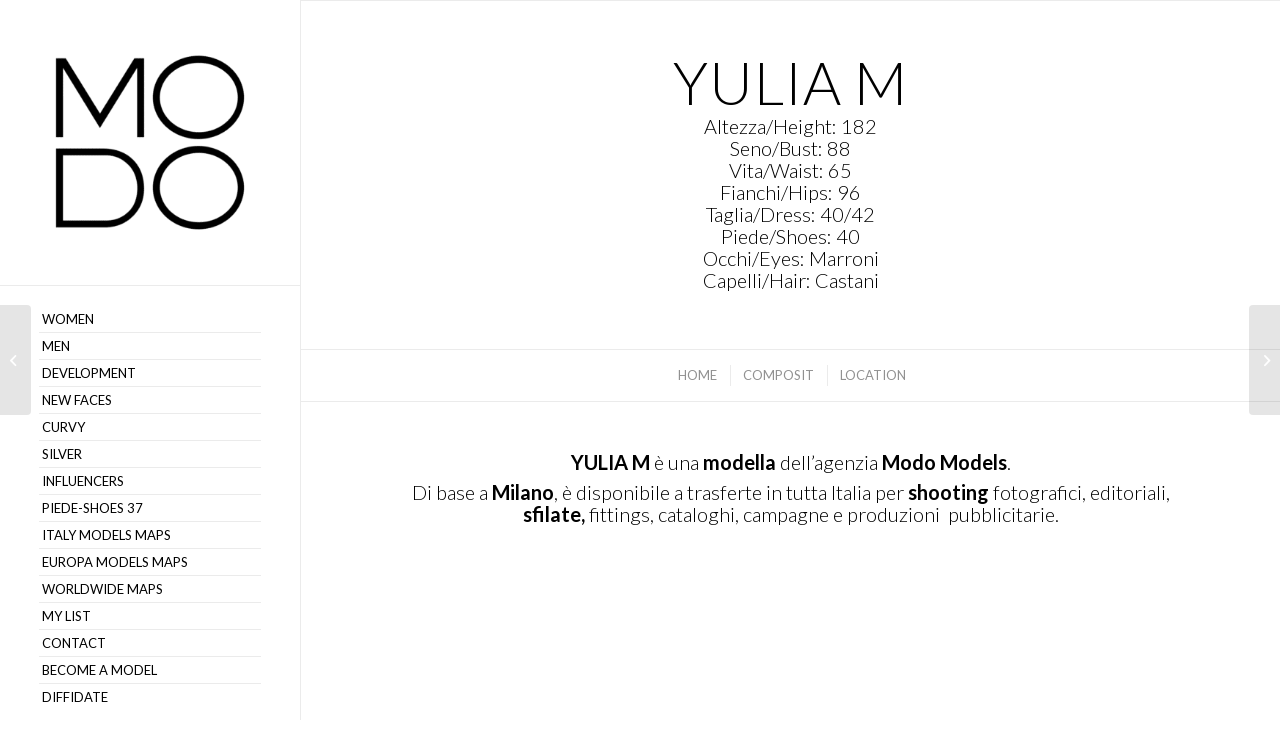

--- FILE ---
content_type: text/html; charset=UTF-8
request_url: https://modomodels.it/models/yulia-m/
body_size: 19173
content:
<!DOCTYPE html>
<html lang="it-IT" prefix="og: https://ogp.me/ns#" class="html_stretched responsive av-preloader-disabled  html_header_left html_header_sidebar html_logo_left html_menu_right html_slim html_disabled html_mobile_menu_phone html_header_searchicon html_content_align_center html_av-submenu-hidden html_av-submenu-display-hover html_av-overlay-side html_av-overlay-side-minimal html_av-submenu-noclone html_entry_id_145775 av-cookies-no-cookie-consent av-no-preview av-default-lightbox html_text_menu_active av-mobile-menu-switch-default">
<head>
<meta charset="UTF-8" />
<meta name="robots" content="index, follow" />


<!-- mobile setting -->
<meta name="viewport" content="width=device-width, initial-scale=1">

<!-- Scripts/CSS and wp_head hook -->
	<style>img:is([sizes="auto" i], [sizes^="auto," i]) { contain-intrinsic-size: 3000px 1500px }</style>
	
<!-- Ottimizzazione per i motori di ricerca di Rank Math - https://rankmath.com/ -->
<title>Modelle Milano YULIA M - MODO Models Agency</title>
<meta name="description" content="Agenzia Modelle Brescia &bull; YULIA M &bull; Fotomodella Influencer, WOMEN, Fotomodella Over 20"/>
<meta name="robots" content="follow, index, max-snippet:-1, max-video-preview:-1, max-image-preview:large"/>
<link rel="canonical" href="https://modomodels.it/models/yulia-m/" />
<meta property="og:locale" content="it_IT" />
<meta property="og:type" content="article" />
<meta property="og:title" content="Modelle Milano YULIA M - MODO Models Agency" />
<meta property="og:description" content="Agenzia Modelle Brescia &bull; YULIA M &bull; Fotomodella Influencer, WOMEN, Fotomodella Over 20" />
<meta property="og:url" content="https://modomodels.it/models/yulia-m/" />
<meta property="og:site_name" content="MODO Models Agency" />
<meta property="article:publisher" content="https://www.facebook.com/ModoModels/" />
<meta property="article:tag" content="Fotomodella Influencer" />
<meta property="article:tag" content="WOMEN" />
<meta property="article:tag" content="Fotomodella Over 20" />
<meta property="fb:admins" content="https://www.facebook.com/luca.modo/" />
<meta property="og:image" content="https://modomodels.it/wp/wp-content/uploads/Yulia-M.png" />
<meta property="og:image:secure_url" content="https://modomodels.it/wp/wp-content/uploads/Yulia-M.png" />
<meta property="og:image:width" content="400" />
<meta property="og:image:height" content="533" />
<meta property="og:image:alt" content="YULIA M" />
<meta property="og:image:type" content="image/png" />
<meta name="twitter:card" content="summary_large_image" />
<meta name="twitter:title" content="Modelle Milano YULIA M - MODO Models Agency" />
<meta name="twitter:description" content="Agenzia Modelle Brescia &bull; YULIA M &bull; Fotomodella Influencer, WOMEN, Fotomodella Over 20" />
<meta name="twitter:site" content="@lucamodo" />
<meta name="twitter:creator" content="@lucamodo" />
<meta name="twitter:image" content="https://modomodels.it/wp/wp-content/uploads/Yulia-M.png" />
<!-- /Rank Math WordPress SEO plugin -->

<link rel="alternate" type="application/rss+xml" title="MODO Models Agency &raquo; Feed" href="https://modomodels.it/feed/" />
<link rel="alternate" type="application/rss+xml" title="MODO Models Agency &raquo; Feed dei commenti" href="https://modomodels.it/comments/feed/" />

<!-- google webfont font replacement -->

			<script type='text/javascript'>

				(function() {

					/*	check if webfonts are disabled by user setting via cookie - or user must opt in.	*/
					var html = document.getElementsByTagName('html')[0];
					var cookie_check = html.className.indexOf('av-cookies-needs-opt-in') >= 0 || html.className.indexOf('av-cookies-can-opt-out') >= 0;
					var allow_continue = true;
					var silent_accept_cookie = html.className.indexOf('av-cookies-user-silent-accept') >= 0;

					if( cookie_check && ! silent_accept_cookie )
					{
						if( ! document.cookie.match(/aviaCookieConsent/) || html.className.indexOf('av-cookies-session-refused') >= 0 )
						{
							allow_continue = false;
						}
						else
						{
							if( ! document.cookie.match(/aviaPrivacyRefuseCookiesHideBar/) )
							{
								allow_continue = false;
							}
							else if( ! document.cookie.match(/aviaPrivacyEssentialCookiesEnabled/) )
							{
								allow_continue = false;
							}
							else if( document.cookie.match(/aviaPrivacyGoogleWebfontsDisabled/) )
							{
								allow_continue = false;
							}
						}
					}

					if( allow_continue )
					{
						var f = document.createElement('link');

						f.type 	= 'text/css';
						f.rel 	= 'stylesheet';
						f.href 	= 'https://fonts.googleapis.com/css?family=Lato:300,400,700&display=auto';
						f.id 	= 'avia-google-webfont';

						document.getElementsByTagName('head')[0].appendChild(f);
					}
				})();

			</script>
			<style id='global-styles-inline-css' type='text/css'>
:root{--wp--preset--aspect-ratio--square: 1;--wp--preset--aspect-ratio--4-3: 4/3;--wp--preset--aspect-ratio--3-4: 3/4;--wp--preset--aspect-ratio--3-2: 3/2;--wp--preset--aspect-ratio--2-3: 2/3;--wp--preset--aspect-ratio--16-9: 16/9;--wp--preset--aspect-ratio--9-16: 9/16;--wp--preset--color--black: #000000;--wp--preset--color--cyan-bluish-gray: #abb8c3;--wp--preset--color--white: #ffffff;--wp--preset--color--pale-pink: #f78da7;--wp--preset--color--vivid-red: #cf2e2e;--wp--preset--color--luminous-vivid-orange: #ff6900;--wp--preset--color--luminous-vivid-amber: #fcb900;--wp--preset--color--light-green-cyan: #7bdcb5;--wp--preset--color--vivid-green-cyan: #00d084;--wp--preset--color--pale-cyan-blue: #8ed1fc;--wp--preset--color--vivid-cyan-blue: #0693e3;--wp--preset--color--vivid-purple: #9b51e0;--wp--preset--color--metallic-red: #b02b2c;--wp--preset--color--maximum-yellow-red: #edae44;--wp--preset--color--yellow-sun: #eeee22;--wp--preset--color--palm-leaf: #83a846;--wp--preset--color--aero: #7bb0e7;--wp--preset--color--old-lavender: #745f7e;--wp--preset--color--steel-teal: #5f8789;--wp--preset--color--raspberry-pink: #d65799;--wp--preset--color--medium-turquoise: #4ecac2;--wp--preset--gradient--vivid-cyan-blue-to-vivid-purple: linear-gradient(135deg,rgba(6,147,227,1) 0%,rgb(155,81,224) 100%);--wp--preset--gradient--light-green-cyan-to-vivid-green-cyan: linear-gradient(135deg,rgb(122,220,180) 0%,rgb(0,208,130) 100%);--wp--preset--gradient--luminous-vivid-amber-to-luminous-vivid-orange: linear-gradient(135deg,rgba(252,185,0,1) 0%,rgba(255,105,0,1) 100%);--wp--preset--gradient--luminous-vivid-orange-to-vivid-red: linear-gradient(135deg,rgba(255,105,0,1) 0%,rgb(207,46,46) 100%);--wp--preset--gradient--very-light-gray-to-cyan-bluish-gray: linear-gradient(135deg,rgb(238,238,238) 0%,rgb(169,184,195) 100%);--wp--preset--gradient--cool-to-warm-spectrum: linear-gradient(135deg,rgb(74,234,220) 0%,rgb(151,120,209) 20%,rgb(207,42,186) 40%,rgb(238,44,130) 60%,rgb(251,105,98) 80%,rgb(254,248,76) 100%);--wp--preset--gradient--blush-light-purple: linear-gradient(135deg,rgb(255,206,236) 0%,rgb(152,150,240) 100%);--wp--preset--gradient--blush-bordeaux: linear-gradient(135deg,rgb(254,205,165) 0%,rgb(254,45,45) 50%,rgb(107,0,62) 100%);--wp--preset--gradient--luminous-dusk: linear-gradient(135deg,rgb(255,203,112) 0%,rgb(199,81,192) 50%,rgb(65,88,208) 100%);--wp--preset--gradient--pale-ocean: linear-gradient(135deg,rgb(255,245,203) 0%,rgb(182,227,212) 50%,rgb(51,167,181) 100%);--wp--preset--gradient--electric-grass: linear-gradient(135deg,rgb(202,248,128) 0%,rgb(113,206,126) 100%);--wp--preset--gradient--midnight: linear-gradient(135deg,rgb(2,3,129) 0%,rgb(40,116,252) 100%);--wp--preset--font-size--small: 1rem;--wp--preset--font-size--medium: 1.125rem;--wp--preset--font-size--large: 1.75rem;--wp--preset--font-size--x-large: clamp(1.75rem, 3vw, 2.25rem);--wp--preset--spacing--20: 0.44rem;--wp--preset--spacing--30: 0.67rem;--wp--preset--spacing--40: 1rem;--wp--preset--spacing--50: 1.5rem;--wp--preset--spacing--60: 2.25rem;--wp--preset--spacing--70: 3.38rem;--wp--preset--spacing--80: 5.06rem;--wp--preset--shadow--natural: 6px 6px 9px rgba(0, 0, 0, 0.2);--wp--preset--shadow--deep: 12px 12px 50px rgba(0, 0, 0, 0.4);--wp--preset--shadow--sharp: 6px 6px 0px rgba(0, 0, 0, 0.2);--wp--preset--shadow--outlined: 6px 6px 0px -3px rgba(255, 255, 255, 1), 6px 6px rgba(0, 0, 0, 1);--wp--preset--shadow--crisp: 6px 6px 0px rgba(0, 0, 0, 1);}:root { --wp--style--global--content-size: 800px;--wp--style--global--wide-size: 1130px; }:where(body) { margin: 0; }.wp-site-blocks > .alignleft { float: left; margin-right: 2em; }.wp-site-blocks > .alignright { float: right; margin-left: 2em; }.wp-site-blocks > .aligncenter { justify-content: center; margin-left: auto; margin-right: auto; }:where(.is-layout-flex){gap: 0.5em;}:where(.is-layout-grid){gap: 0.5em;}.is-layout-flow > .alignleft{float: left;margin-inline-start: 0;margin-inline-end: 2em;}.is-layout-flow > .alignright{float: right;margin-inline-start: 2em;margin-inline-end: 0;}.is-layout-flow > .aligncenter{margin-left: auto !important;margin-right: auto !important;}.is-layout-constrained > .alignleft{float: left;margin-inline-start: 0;margin-inline-end: 2em;}.is-layout-constrained > .alignright{float: right;margin-inline-start: 2em;margin-inline-end: 0;}.is-layout-constrained > .aligncenter{margin-left: auto !important;margin-right: auto !important;}.is-layout-constrained > :where(:not(.alignleft):not(.alignright):not(.alignfull)){max-width: var(--wp--style--global--content-size);margin-left: auto !important;margin-right: auto !important;}.is-layout-constrained > .alignwide{max-width: var(--wp--style--global--wide-size);}body .is-layout-flex{display: flex;}.is-layout-flex{flex-wrap: wrap;align-items: center;}.is-layout-flex > :is(*, div){margin: 0;}body .is-layout-grid{display: grid;}.is-layout-grid > :is(*, div){margin: 0;}body{padding-top: 0px;padding-right: 0px;padding-bottom: 0px;padding-left: 0px;}a:where(:not(.wp-element-button)){text-decoration: underline;}:root :where(.wp-element-button, .wp-block-button__link){background-color: #32373c;border-width: 0;color: #fff;font-family: inherit;font-size: inherit;line-height: inherit;padding: calc(0.667em + 2px) calc(1.333em + 2px);text-decoration: none;}.has-black-color{color: var(--wp--preset--color--black) !important;}.has-cyan-bluish-gray-color{color: var(--wp--preset--color--cyan-bluish-gray) !important;}.has-white-color{color: var(--wp--preset--color--white) !important;}.has-pale-pink-color{color: var(--wp--preset--color--pale-pink) !important;}.has-vivid-red-color{color: var(--wp--preset--color--vivid-red) !important;}.has-luminous-vivid-orange-color{color: var(--wp--preset--color--luminous-vivid-orange) !important;}.has-luminous-vivid-amber-color{color: var(--wp--preset--color--luminous-vivid-amber) !important;}.has-light-green-cyan-color{color: var(--wp--preset--color--light-green-cyan) !important;}.has-vivid-green-cyan-color{color: var(--wp--preset--color--vivid-green-cyan) !important;}.has-pale-cyan-blue-color{color: var(--wp--preset--color--pale-cyan-blue) !important;}.has-vivid-cyan-blue-color{color: var(--wp--preset--color--vivid-cyan-blue) !important;}.has-vivid-purple-color{color: var(--wp--preset--color--vivid-purple) !important;}.has-metallic-red-color{color: var(--wp--preset--color--metallic-red) !important;}.has-maximum-yellow-red-color{color: var(--wp--preset--color--maximum-yellow-red) !important;}.has-yellow-sun-color{color: var(--wp--preset--color--yellow-sun) !important;}.has-palm-leaf-color{color: var(--wp--preset--color--palm-leaf) !important;}.has-aero-color{color: var(--wp--preset--color--aero) !important;}.has-old-lavender-color{color: var(--wp--preset--color--old-lavender) !important;}.has-steel-teal-color{color: var(--wp--preset--color--steel-teal) !important;}.has-raspberry-pink-color{color: var(--wp--preset--color--raspberry-pink) !important;}.has-medium-turquoise-color{color: var(--wp--preset--color--medium-turquoise) !important;}.has-black-background-color{background-color: var(--wp--preset--color--black) !important;}.has-cyan-bluish-gray-background-color{background-color: var(--wp--preset--color--cyan-bluish-gray) !important;}.has-white-background-color{background-color: var(--wp--preset--color--white) !important;}.has-pale-pink-background-color{background-color: var(--wp--preset--color--pale-pink) !important;}.has-vivid-red-background-color{background-color: var(--wp--preset--color--vivid-red) !important;}.has-luminous-vivid-orange-background-color{background-color: var(--wp--preset--color--luminous-vivid-orange) !important;}.has-luminous-vivid-amber-background-color{background-color: var(--wp--preset--color--luminous-vivid-amber) !important;}.has-light-green-cyan-background-color{background-color: var(--wp--preset--color--light-green-cyan) !important;}.has-vivid-green-cyan-background-color{background-color: var(--wp--preset--color--vivid-green-cyan) !important;}.has-pale-cyan-blue-background-color{background-color: var(--wp--preset--color--pale-cyan-blue) !important;}.has-vivid-cyan-blue-background-color{background-color: var(--wp--preset--color--vivid-cyan-blue) !important;}.has-vivid-purple-background-color{background-color: var(--wp--preset--color--vivid-purple) !important;}.has-metallic-red-background-color{background-color: var(--wp--preset--color--metallic-red) !important;}.has-maximum-yellow-red-background-color{background-color: var(--wp--preset--color--maximum-yellow-red) !important;}.has-yellow-sun-background-color{background-color: var(--wp--preset--color--yellow-sun) !important;}.has-palm-leaf-background-color{background-color: var(--wp--preset--color--palm-leaf) !important;}.has-aero-background-color{background-color: var(--wp--preset--color--aero) !important;}.has-old-lavender-background-color{background-color: var(--wp--preset--color--old-lavender) !important;}.has-steel-teal-background-color{background-color: var(--wp--preset--color--steel-teal) !important;}.has-raspberry-pink-background-color{background-color: var(--wp--preset--color--raspberry-pink) !important;}.has-medium-turquoise-background-color{background-color: var(--wp--preset--color--medium-turquoise) !important;}.has-black-border-color{border-color: var(--wp--preset--color--black) !important;}.has-cyan-bluish-gray-border-color{border-color: var(--wp--preset--color--cyan-bluish-gray) !important;}.has-white-border-color{border-color: var(--wp--preset--color--white) !important;}.has-pale-pink-border-color{border-color: var(--wp--preset--color--pale-pink) !important;}.has-vivid-red-border-color{border-color: var(--wp--preset--color--vivid-red) !important;}.has-luminous-vivid-orange-border-color{border-color: var(--wp--preset--color--luminous-vivid-orange) !important;}.has-luminous-vivid-amber-border-color{border-color: var(--wp--preset--color--luminous-vivid-amber) !important;}.has-light-green-cyan-border-color{border-color: var(--wp--preset--color--light-green-cyan) !important;}.has-vivid-green-cyan-border-color{border-color: var(--wp--preset--color--vivid-green-cyan) !important;}.has-pale-cyan-blue-border-color{border-color: var(--wp--preset--color--pale-cyan-blue) !important;}.has-vivid-cyan-blue-border-color{border-color: var(--wp--preset--color--vivid-cyan-blue) !important;}.has-vivid-purple-border-color{border-color: var(--wp--preset--color--vivid-purple) !important;}.has-metallic-red-border-color{border-color: var(--wp--preset--color--metallic-red) !important;}.has-maximum-yellow-red-border-color{border-color: var(--wp--preset--color--maximum-yellow-red) !important;}.has-yellow-sun-border-color{border-color: var(--wp--preset--color--yellow-sun) !important;}.has-palm-leaf-border-color{border-color: var(--wp--preset--color--palm-leaf) !important;}.has-aero-border-color{border-color: var(--wp--preset--color--aero) !important;}.has-old-lavender-border-color{border-color: var(--wp--preset--color--old-lavender) !important;}.has-steel-teal-border-color{border-color: var(--wp--preset--color--steel-teal) !important;}.has-raspberry-pink-border-color{border-color: var(--wp--preset--color--raspberry-pink) !important;}.has-medium-turquoise-border-color{border-color: var(--wp--preset--color--medium-turquoise) !important;}.has-vivid-cyan-blue-to-vivid-purple-gradient-background{background: var(--wp--preset--gradient--vivid-cyan-blue-to-vivid-purple) !important;}.has-light-green-cyan-to-vivid-green-cyan-gradient-background{background: var(--wp--preset--gradient--light-green-cyan-to-vivid-green-cyan) !important;}.has-luminous-vivid-amber-to-luminous-vivid-orange-gradient-background{background: var(--wp--preset--gradient--luminous-vivid-amber-to-luminous-vivid-orange) !important;}.has-luminous-vivid-orange-to-vivid-red-gradient-background{background: var(--wp--preset--gradient--luminous-vivid-orange-to-vivid-red) !important;}.has-very-light-gray-to-cyan-bluish-gray-gradient-background{background: var(--wp--preset--gradient--very-light-gray-to-cyan-bluish-gray) !important;}.has-cool-to-warm-spectrum-gradient-background{background: var(--wp--preset--gradient--cool-to-warm-spectrum) !important;}.has-blush-light-purple-gradient-background{background: var(--wp--preset--gradient--blush-light-purple) !important;}.has-blush-bordeaux-gradient-background{background: var(--wp--preset--gradient--blush-bordeaux) !important;}.has-luminous-dusk-gradient-background{background: var(--wp--preset--gradient--luminous-dusk) !important;}.has-pale-ocean-gradient-background{background: var(--wp--preset--gradient--pale-ocean) !important;}.has-electric-grass-gradient-background{background: var(--wp--preset--gradient--electric-grass) !important;}.has-midnight-gradient-background{background: var(--wp--preset--gradient--midnight) !important;}.has-small-font-size{font-size: var(--wp--preset--font-size--small) !important;}.has-medium-font-size{font-size: var(--wp--preset--font-size--medium) !important;}.has-large-font-size{font-size: var(--wp--preset--font-size--large) !important;}.has-x-large-font-size{font-size: var(--wp--preset--font-size--x-large) !important;}
:where(.wp-block-post-template.is-layout-flex){gap: 1.25em;}:where(.wp-block-post-template.is-layout-grid){gap: 1.25em;}
:where(.wp-block-columns.is-layout-flex){gap: 2em;}:where(.wp-block-columns.is-layout-grid){gap: 2em;}
:root :where(.wp-block-pullquote){font-size: 1.5em;line-height: 1.6;}
</style>
<link rel='stylesheet' id='wpo_min-header-0-css' href='https://modomodels.it/wp/wp-content/cache/wpo-minify/1768898817/assets/wpo-minify-header-5a37a2e5.min.css' type='text/css' media='all' />
<script type="text/javascript" src="https://modomodels.it/wp/wp-content/cache/wpo-minify/1768898817/assets/wpo-minify-header-d61d1968.min.js" id="wpo_min-header-0-js"></script>
<link rel="https://api.w.org/" href="https://modomodels.it/wp-json/" /><link rel="alternate" title="JSON" type="application/json" href="https://modomodels.it/wp-json/wp/v2/portfolio/145775" /><link rel="EditURI" type="application/rsd+xml" title="RSD" href="https://modomodels.it/wp/xmlrpc.php?rsd" />
<meta name="generator" content="WordPress 6.7.4" />
<link rel='shortlink' href='https://modomodels.it/?p=145775' />
<link rel="alternate" title="oEmbed (JSON)" type="application/json+oembed" href="https://modomodels.it/wp-json/oembed/1.0/embed?url=https%3A%2F%2Fmodomodels.it%2Fmodels%2Fyulia-m%2F" />
<link rel="alternate" title="oEmbed (XML)" type="text/xml+oembed" href="https://modomodels.it/wp-json/oembed/1.0/embed?url=https%3A%2F%2Fmodomodels.it%2Fmodels%2Fyulia-m%2F&#038;format=xml" />
<link rel="profile" href="https://gmpg.org/xfn/11" />
<link rel="alternate" type="application/rss+xml" title="MODO Models Agency RSS2 Feed" href="https://modomodels.it/feed/" />
<link rel="pingback" href="https://modomodels.it/wp/xmlrpc.php" />
<!--[if lt IE 9]><script src="https://modomodels.it/wp/wp-content/themes/enfold/js/html5shiv.js"></script><![endif]-->
<link rel="icon" href="https://www.modomodels.it/wp/wp-content/uploads/2017/03/modo-agenzia-di-moda-brescia-logo-black-80x80.png" type="image/png">
<script type="text/javascript" id="google_gtagjs" src="https://www.googletagmanager.com/gtag/js?id=G-28SGKYG8LC" async="async"></script>
<script type="text/javascript" id="google_gtagjs-inline">
/* <![CDATA[ */
window.dataLayer = window.dataLayer || [];function gtag(){dataLayer.push(arguments);}gtag('js', new Date());gtag('config', 'G-28SGKYG8LC', {} );
/* ]]> */
</script>
<link rel="icon" href="https://modomodels.it/wp/wp-content/uploads/image-1-36x36.jpg" sizes="32x32" />
<link rel="icon" href="https://modomodels.it/wp/wp-content/uploads/image-1-450x450.jpg" sizes="192x192" />
<link rel="apple-touch-icon" href="https://modomodels.it/wp/wp-content/uploads/image-1-180x180.jpg" />
<meta name="msapplication-TileImage" content="https://modomodels.it/wp/wp-content/uploads/image-1-450x450.jpg" />
<style type="text/css">
		@font-face {font-family: 'entypo-fontello'; font-weight: normal; font-style: normal; font-display: auto;
		src: url('https://modomodels.it/wp/wp-content/themes/enfold/config-templatebuilder/avia-template-builder/assets/fonts/entypo-fontello.woff2') format('woff2'),
		url('https://modomodels.it/wp/wp-content/themes/enfold/config-templatebuilder/avia-template-builder/assets/fonts/entypo-fontello.woff') format('woff'),
		url('https://modomodels.it/wp/wp-content/themes/enfold/config-templatebuilder/avia-template-builder/assets/fonts/entypo-fontello.ttf') format('truetype'),
		url('https://modomodels.it/wp/wp-content/themes/enfold/config-templatebuilder/avia-template-builder/assets/fonts/entypo-fontello.svg#entypo-fontello') format('svg'),
		url('https://modomodels.it/wp/wp-content/themes/enfold/config-templatebuilder/avia-template-builder/assets/fonts/entypo-fontello.eot'),
		url('https://modomodels.it/wp/wp-content/themes/enfold/config-templatebuilder/avia-template-builder/assets/fonts/entypo-fontello.eot?#iefix') format('embedded-opentype');
		} #top .avia-font-entypo-fontello, body .avia-font-entypo-fontello, html body [data-av_iconfont='entypo-fontello']:before{ font-family: 'entypo-fontello'; }
		</style>

<!--
Debugging Info for Theme support: 

Theme: Enfold
Version: 6.0.9
Installed: enfold
AviaFramework Version: 5.6
AviaBuilder Version: 5.3
aviaElementManager Version: 1.0.1
- - - - - - - - - - -
ChildTheme: Enfold Child
ChildTheme Version: 1.0
ChildTheme Installed: enfold

- - - - - - - - - - -
ML:1024-PU:41-PLA:14
WP:6.7.4
Compress: CSS:disabled - JS:disabled
Updates: enabled - deprecated Envato API - register Envato Token
PLAu:13
-->
</head>

<body id="top" class="portfolio-template-default single single-portfolio postid-145775 stretched no_sidebar_border rtl_columns av-curtain-numeric lato  post-type-portfolio post_tag-fotomodella-influencer post_tag-women post_tag-fotomodella-over-20 portfolio_entries-milano portfolio_entries-nord portfolio_entries-lombardia portfolio_entries-main-donna avia-responsive-images-support">

	
	<div id='wrap_all'>

	
<header id='header' class='all_colors header_color light_bg_color  av_header_left av_header_sidebar av_always_sticky' aria-label="Intestazione" data-av_shrink_factor='50'>

		<div  id='header_main' class='container_wrap container_wrap_logo'>

        <div class='container av-logo-container'><div class='inner-container'><span class='logo avia-standard-logo'><a href='https://modomodels.it/' class='' aria-label='MODO Models Agency' ><img src="https://www.modomodels.it/wp/wp-content/uploads/2017/03/modo-agenzia-di-moda-brescia-logo-black-300x279.png" height="100" width="300" alt='MODO Models Agency' title='' /></a></span><nav class='main_menu' data-selectname='Seleziona una pagina' ><div class="avia-menu av-main-nav-wrap"><ul role="menu" class="menu av-main-nav" id="avia-menu"><li role="menuitem" id="menu-item-118" class="menu-item menu-item-type-post_type menu-item-object-page menu-item-mega-parent  menu-item-top-level menu-item-top-level-1"><a href="https://modomodels.it/women/" tabindex="0"><span class="avia-bullet"></span><span class="avia-menu-text">WOMEN</span><span class="avia-menu-fx"><span class="avia-arrow-wrap"><span class="avia-arrow"></span></span></span></a></li>
<li role="menuitem" id="menu-item-14833" class="menu-item menu-item-type-post_type menu-item-object-page menu-item-mega-parent  menu-item-top-level menu-item-top-level-2"><a href="https://modomodels.it/men/" tabindex="0"><span class="avia-bullet"></span><span class="avia-menu-text">MEN</span><span class="avia-menu-fx"><span class="avia-arrow-wrap"><span class="avia-arrow"></span></span></span></a></li>
<li role="menuitem" id="menu-item-18051" class="menu-item menu-item-type-post_type menu-item-object-page menu-item-mega-parent  menu-item-top-level menu-item-top-level-3"><a href="https://modomodels.it/development/" tabindex="0"><span class="avia-bullet"></span><span class="avia-menu-text">DEVELOPMENT</span><span class="avia-menu-fx"><span class="avia-arrow-wrap"><span class="avia-arrow"></span></span></span></a></li>
<li role="menuitem" id="menu-item-25522" class="menu-item menu-item-type-post_type menu-item-object-page menu-item-mega-parent  menu-item-top-level menu-item-top-level-4"><a href="https://modomodels.it/new-faces/" tabindex="0"><span class="avia-bullet"></span><span class="avia-menu-text">NEW FACES</span><span class="avia-menu-fx"><span class="avia-arrow-wrap"><span class="avia-arrow"></span></span></span></a></li>
<li role="menuitem" id="menu-item-139290" class="menu-item menu-item-type-post_type menu-item-object-page menu-item-top-level menu-item-top-level-5"><a href="https://modomodels.it/curvy/" tabindex="0"><span class="avia-bullet"></span><span class="avia-menu-text">CURVY</span><span class="avia-menu-fx"><span class="avia-arrow-wrap"><span class="avia-arrow"></span></span></span></a></li>
<li role="menuitem" id="menu-item-139298" class="menu-item menu-item-type-post_type menu-item-object-page menu-item-top-level menu-item-top-level-6"><a href="https://modomodels.it/silver/" tabindex="0"><span class="avia-bullet"></span><span class="avia-menu-text">SILVER</span><span class="avia-menu-fx"><span class="avia-arrow-wrap"><span class="avia-arrow"></span></span></span></a></li>
<li role="menuitem" id="menu-item-27305" class="menu-item menu-item-type-custom menu-item-object-custom menu-item-mega-parent  menu-item-top-level menu-item-top-level-7"><a href="https://modomodels.it/influencers/" tabindex="0"><span class="avia-bullet"></span><span class="avia-menu-text">INFLUENCERS</span><span class="avia-menu-fx"><span class="avia-arrow-wrap"><span class="avia-arrow"></span></span></span></a></li>
<li role="menuitem" id="menu-item-131945" class="menu-item menu-item-type-post_type menu-item-object-page menu-item-mega-parent  menu-item-top-level menu-item-top-level-8"><a href="https://modomodels.it/piede-shoes-37/" tabindex="0"><span class="avia-bullet"></span><span class="avia-menu-text">PIEDE-SHOES 37</span><span class="avia-menu-fx"><span class="avia-arrow-wrap"><span class="avia-arrow"></span></span></span></a></li>
<li role="menuitem" id="menu-item-131888" class="menu-item menu-item-type-post_type menu-item-object-page menu-item-mega-parent  menu-item-top-level menu-item-top-level-9"><a href="https://modomodels.it/italy-models-maps/" tabindex="0"><span class="avia-bullet"></span><span class="avia-menu-text">ITALY MODELS MAPS</span><span class="avia-menu-fx"><span class="avia-arrow-wrap"><span class="avia-arrow"></span></span></span></a></li>
<li role="menuitem" id="menu-item-131887" class="menu-item menu-item-type-post_type menu-item-object-page menu-item-mega-parent  menu-item-top-level menu-item-top-level-10"><a href="https://modomodels.it/maps-models-europa/" tabindex="0"><span class="avia-bullet"></span><span class="avia-menu-text">EUROPA MODELS MAPS</span><span class="avia-menu-fx"><span class="avia-arrow-wrap"><span class="avia-arrow"></span></span></span></a></li>
<li role="menuitem" id="menu-item-131889" class="menu-item menu-item-type-post_type menu-item-object-page menu-item-mega-parent  menu-item-top-level menu-item-top-level-11"><a href="https://modomodels.it/maps-worldwide/" tabindex="0"><span class="avia-bullet"></span><span class="avia-menu-text">WORLDWIDE MAPS</span><span class="avia-menu-fx"><span class="avia-arrow-wrap"><span class="avia-arrow"></span></span></span></a></li>
<li role="menuitem" id="menu-item-41273" class="menu-item menu-item-type-post_type menu-item-object-page menu-item-mega-parent  menu-item-top-level menu-item-top-level-12"><a href="https://modomodels.it/my-list/" tabindex="0"><span class="avia-bullet"></span><span class="avia-menu-text">MY LIST</span><span class="avia-menu-fx"><span class="avia-arrow-wrap"><span class="avia-arrow"></span></span></span></a></li>
<li role="menuitem" id="menu-item-22844" class="menu-item menu-item-type-post_type menu-item-object-page menu-item-mega-parent  menu-item-top-level menu-item-top-level-13"><a href="https://modomodels.it/modulo-di-contatto/" tabindex="0"><span class="avia-bullet"></span><span class="avia-menu-text">CONTACT</span><span class="avia-menu-fx"><span class="avia-arrow-wrap"><span class="avia-arrow"></span></span></span></a></li>
<li role="menuitem" id="menu-item-24681" class="menu-item menu-item-type-post_type menu-item-object-page menu-item-mega-parent  menu-item-top-level menu-item-top-level-14"><a href="https://modomodels.it/become-a-model/" tabindex="0"><span class="avia-bullet"></span><span class="avia-menu-text">BECOME A MODEL</span><span class="avia-menu-fx"><span class="avia-arrow-wrap"><span class="avia-arrow"></span></span></span></a></li>
<li role="menuitem" id="menu-item-27302" class="menu-item menu-item-type-post_type menu-item-object-page menu-item-mega-parent  menu-item-top-level menu-item-top-level-15"><a href="https://modomodels.it/diffidate/" tabindex="0"><span class="avia-bullet"></span><span class="avia-menu-text">DIFFIDATE</span><span class="avia-menu-fx"><span class="avia-arrow-wrap"><span class="avia-arrow"></span></span></span></a></li>
<li class="av-burger-menu-main menu-item-avia-special av-small-burger-icon" role="menuitem">
	        			<a href="#" aria-label="Menu" aria-hidden="false">
							<span class="av-hamburger av-hamburger--spin av-js-hamburger">
								<span class="av-hamburger-box">
						          <span class="av-hamburger-inner"></span>
						          <strong>Menu</strong>
								</span>
							</span>
							<span class="avia_hidden_link_text">Menu</span>
						</a>
	        		   </li></ul></div></nav><div class='av-sidebar-social-container'><ul class='noLightbox social_bookmarks icon_count_3'><li class='social_bookmarks_facebook av-social-link-facebook social_icon_1'><a  target="_blank" aria-label="Collegamento a Facebook" href='https://www.facebook.com/ModoModelsAgency/' aria-hidden='false' data-av_icon='' data-av_iconfont='entypo-fontello' title='Facebook'><span class='avia_hidden_link_text'>Facebook</span></a></li><li class='social_bookmarks_instagram av-social-link-instagram social_icon_2'><a  target="_blank" aria-label="Collegamento a Instagram" href='https://www.instagram.com/modomodelsagency/' aria-hidden='false' data-av_icon='' data-av_iconfont='entypo-fontello' title='Instagram'><span class='avia_hidden_link_text'>Instagram</span></a></li><li class='social_bookmarks_linkedin av-social-link-linkedin social_icon_3'><a  target="_blank" aria-label="Collegamento a LinkedIn" href='https://www.linkedin.com/company/modo-models-agency/' aria-hidden='false' data-av_icon='' data-av_iconfont='entypo-fontello' title='LinkedIn'><span class='avia_hidden_link_text'>LinkedIn</span></a></li></ul></div></div> </div> 
		<!-- end container_wrap-->
		</div>
<div class="header_bg"></div>
<!-- end header -->
</header>

	<div id='main' class='all_colors' data-scroll-offset='0'>

	<!DOCTYPE html>
<html lang="it-IT" prefix="og: https://ogp.me/ns#" class="html_stretched responsive av-preloader-disabled av-default-lightbox  html_header_left html_header_sidebar html_logo_left html_menu_right html_slim html_disabled html_mobile_menu_phone html_header_searchicon html_content_align_center html_av-submenu-hidden html_av-submenu-display-hover html_av-overlay-side html_av-overlay-side-minimal html_av-submenu-noclone html_entry_id_145775 av-cookies-no-cookie-consent av-no-preview html_text_menu_active ">
<head>
<meta charset="UTF-8" />
<meta name="robots" content="index, follow" />


<!-- mobile setting -->
<meta name="viewport" content="width=device-width, initial-scale=1, maximum-scale=1">

<!-- Scripts/CSS and wp_head hook -->
	<style>img:is([sizes="auto" i], [sizes^="auto," i]) { contain-intrinsic-size: 3000px 1500px }</style>
	
<!-- Ottimizzazione per i motori di ricerca di Rank Math - https://rankmath.com/ -->
<title>Modelle Milano YULIA M - MODO Models Agency</title>
<meta name="description" content="Agenzia Modelle Brescia &bull; YULIA M &bull; Fotomodella Influencer, WOMEN, Fotomodella Over 20"/>
<meta name="robots" content="follow, index, max-snippet:-1, max-video-preview:-1, max-image-preview:large"/>
<link rel="canonical" href="https://modomodels.it/models/yulia-m/" />
<meta property="og:locale" content="it_IT" />
<meta property="og:type" content="article" />
<meta property="og:title" content="Modelle Milano YULIA M - MODO Models Agency" />
<meta property="og:description" content="Agenzia Modelle Brescia &bull; YULIA M &bull; Fotomodella Influencer, WOMEN, Fotomodella Over 20" />
<meta property="og:url" content="https://modomodels.it/models/yulia-m/" />
<meta property="og:site_name" content="MODO Models Agency" />
<meta property="article:publisher" content="https://www.facebook.com/ModoModels/" />
<meta property="article:tag" content="Fotomodella Influencer" />
<meta property="article:tag" content="WOMEN" />
<meta property="article:tag" content="Fotomodella Over 20" />
<meta property="fb:admins" content="https://www.facebook.com/luca.modo/" />
<meta property="og:image" content="https://modomodels.it/wp/wp-content/uploads/Yulia-M.png" />
<meta property="og:image:secure_url" content="https://modomodels.it/wp/wp-content/uploads/Yulia-M.png" />
<meta property="og:image:width" content="400" />
<meta property="og:image:height" content="533" />
<meta property="og:image:alt" content="YULIA M" />
<meta property="og:image:type" content="image/png" />
<meta name="twitter:card" content="summary_large_image" />
<meta name="twitter:title" content="Modelle Milano YULIA M - MODO Models Agency" />
<meta name="twitter:description" content="Agenzia Modelle Brescia &bull; YULIA M &bull; Fotomodella Influencer, WOMEN, Fotomodella Over 20" />
<meta name="twitter:site" content="@lucamodo" />
<meta name="twitter:creator" content="@lucamodo" />
<meta name="twitter:image" content="https://modomodels.it/wp/wp-content/uploads/Yulia-M.png" />
<!-- /Rank Math WordPress SEO plugin -->

<link rel="alternate" type="application/rss+xml" title="MODO Models Agency &raquo; Feed" href="https://modomodels.it/feed/" />
<link rel="alternate" type="application/rss+xml" title="MODO Models Agency &raquo; Feed dei commenti" href="https://modomodels.it/comments/feed/" />

<!-- google webfont font replacement -->

			<script type='text/javascript'>

				(function() {

					/*	check if webfonts are disabled by user setting via cookie - or user must opt in.	*/
					var html = document.getElementsByTagName('html')[0];
					var cookie_check = html.className.indexOf('av-cookies-needs-opt-in') >= 0 || html.className.indexOf('av-cookies-can-opt-out') >= 0;
					var allow_continue = true;
					var silent_accept_cookie = html.className.indexOf('av-cookies-user-silent-accept') >= 0;

					if( cookie_check && ! silent_accept_cookie )
					{
						if( ! document.cookie.match(/aviaCookieConsent/) || html.className.indexOf('av-cookies-session-refused') >= 0 )
						{
							allow_continue = false;
						}
						else
						{
							if( ! document.cookie.match(/aviaPrivacyRefuseCookiesHideBar/) )
							{
								allow_continue = false;
							}
							else if( ! document.cookie.match(/aviaPrivacyEssentialCookiesEnabled/) )
							{
								allow_continue = false;
							}
							else if( document.cookie.match(/aviaPrivacyGoogleWebfontsDisabled/) )
							{
								allow_continue = false;
							}
						}
					}

					if( allow_continue )
					{
						var f = document.createElement('link');

						f.type 	= 'text/css';
						f.rel 	= 'stylesheet';
						f.href 	= 'https://fonts.googleapis.com/css?family=Lato:300,400,700&display=auto';
						f.id 	= 'avia-google-webfont';

						document.getElementsByTagName('head')[0].appendChild(f);
					}
				})();

			</script>
			
<!-- google webfont font replacement -->

			<script type='text/javascript'>

				(function() {

					/*	check if webfonts are disabled by user setting via cookie - or user must opt in.	*/
					var html = document.getElementsByTagName('html')[0];
					var cookie_check = html.className.indexOf('av-cookies-needs-opt-in') >= 0 || html.className.indexOf('av-cookies-can-opt-out') >= 0;
					var allow_continue = true;
					var silent_accept_cookie = html.className.indexOf('av-cookies-user-silent-accept') >= 0;

					if( cookie_check && ! silent_accept_cookie )
					{
						if( ! document.cookie.match(/aviaCookieConsent/) || html.className.indexOf('av-cookies-session-refused') >= 0 )
						{
							allow_continue = false;
						}
						else
						{
							if( ! document.cookie.match(/aviaPrivacyRefuseCookiesHideBar/) )
							{
								allow_continue = false;
							}
							else if( ! document.cookie.match(/aviaPrivacyEssentialCookiesEnabled/) )
							{
								allow_continue = false;
							}
							else if( document.cookie.match(/aviaPrivacyGoogleWebfontsDisabled/) )
							{
								allow_continue = false;
							}
						}
					}

					if( allow_continue )
					{
						var f = document.createElement('link');

						f.type 	= 'text/css';
						f.rel 	= 'stylesheet';
						f.href 	= 'https://fonts.googleapis.com/css?family=Lato:300,400,700&display=auto';
						f.id 	= 'avia-google-webfont';

						document.getElementsByTagName('head')[0].appendChild(f);
					}
				})();

			</script>
			<link rel="https://api.w.org/" href="https://modomodels.it/wp-json/" /><link rel="alternate" title="JSON" type="application/json" href="https://modomodels.it/wp-json/wp/v2/portfolio/145775" /><link rel="EditURI" type="application/rsd+xml" title="RSD" href="https://modomodels.it/wp/xmlrpc.php?rsd" />
<meta name="generator" content="WordPress 6.7.4" />
<link rel='shortlink' href='https://modomodels.it/?p=145775' />
<link rel="alternate" title="oEmbed (JSON)" type="application/json+oembed" href="https://modomodels.it/wp-json/oembed/1.0/embed?url=https%3A%2F%2Fmodomodels.it%2Fmodels%2Fyulia-m%2F" />
<link rel="alternate" title="oEmbed (XML)" type="text/xml+oembed" href="https://modomodels.it/wp-json/oembed/1.0/embed?url=https%3A%2F%2Fmodomodels.it%2Fmodels%2Fyulia-m%2F&#038;format=xml" />
<link rel="profile" href="https://gmpg.org/xfn/11" />
<link rel="alternate" type="application/rss+xml" title="MODO Models Agency RSS2 Feed" href="https://modomodels.it/feed/" />
<link rel="pingback" href="https://modomodels.it/wp/xmlrpc.php" />
<!--[if lt IE 9]><script src="https://modomodels.it/wp/wp-content/themes/enfold/js/html5shiv.js"></script><![endif]-->
<link rel="icon" href="https://www.modomodels.it/wp/wp-content/uploads/2017/03/modo-agenzia-di-moda-brescia-logo-black-80x80.png" type="image/png">
<script type="text/javascript" id="google_gtagjs" src="https://www.googletagmanager.com/gtag/js?id=G-28SGKYG8LC" async="async"></script>
<script type="text/javascript" id="google_gtagjs-inline">
/* <![CDATA[ */
window.dataLayer = window.dataLayer || [];function gtag(){dataLayer.push(arguments);}gtag('js', new Date());gtag('config', 'G-28SGKYG8LC', {} );
/* ]]> */
</script>
<link rel="icon" href="https://modomodels.it/wp/wp-content/uploads/image-1-36x36.jpg" sizes="32x32" />
<link rel="icon" href="https://modomodels.it/wp/wp-content/uploads/image-1-450x450.jpg" sizes="192x192" />
<link rel="apple-touch-icon" href="https://modomodels.it/wp/wp-content/uploads/image-1-180x180.jpg" />
<meta name="msapplication-TileImage" content="https://modomodels.it/wp/wp-content/uploads/image-1-450x450.jpg" />
<style type="text/css">
		@font-face {font-family: 'entypo-fontello'; font-weight: normal; font-style: normal; font-display: auto;
		src: url('https://modomodels.it/wp/wp-content/themes/enfold/config-templatebuilder/avia-template-builder/assets/fonts/entypo-fontello.woff2') format('woff2'),
		url('https://modomodels.it/wp/wp-content/themes/enfold/config-templatebuilder/avia-template-builder/assets/fonts/entypo-fontello.woff') format('woff'),
		url('https://modomodels.it/wp/wp-content/themes/enfold/config-templatebuilder/avia-template-builder/assets/fonts/entypo-fontello.ttf') format('truetype'),
		url('https://modomodels.it/wp/wp-content/themes/enfold/config-templatebuilder/avia-template-builder/assets/fonts/entypo-fontello.svg#entypo-fontello') format('svg'),
		url('https://modomodels.it/wp/wp-content/themes/enfold/config-templatebuilder/avia-template-builder/assets/fonts/entypo-fontello.eot'),
		url('https://modomodels.it/wp/wp-content/themes/enfold/config-templatebuilder/avia-template-builder/assets/fonts/entypo-fontello.eot?#iefix') format('embedded-opentype');
		} #top .avia-font-entypo-fontello, body .avia-font-entypo-fontello, html body [data-av_iconfont='entypo-fontello']:before{ font-family: 'entypo-fontello'; }
		</style>

<!--
Debugging Info for Theme support: 

Theme: Enfold
Version: 6.0.9
Installed: enfold
AviaFramework Version: 5.6
AviaBuilder Version: 5.3
aviaElementManager Version: 1.0.1
- - - - - - - - - - -
ChildTheme: Enfold Child
ChildTheme Version: 1.0
ChildTheme Installed: enfold

- - - - - - - - - - -
ML:1024-PU:41-PLA:14
WP:6.7.4
Compress: CSS:disabled - JS:disabled
Updates: enabled - deprecated Envato API - register Envato Token
PLAu:13
-->    <script src="https://cdn.jsdelivr.net/npm/js-cookie@2/src/js.cookie.min.js"></script>
    <script>
        jQuery( document ).ready(function() {

            jQuery(".bottone").click(function(event) {
                event.preventDefault();

                var modella = jQuery(this).closest("a").attr("data-av-masonry-item");

                if(Cookies.get('modelle') === undefined)
                    Cookies.set('modelle', modella+';');
                else
                    Cookies.set('modelle', Cookies.get('modelle')+modella+';');
				
				
				jQuery(this).parent().fadeOut(500);

            });

        });

    </script>
	<style>
	.box19{text-align:center;position:relative}
.box19 .box-content{width:100%;height:100%;background:0 0;padding-top:90%;position:absolute;top:0;left:0;transition:all .3s ease 0s}
.box19 .icon,.box19 .title{transition:all .2s ease 0s}
.box19:hover .box-content{background:rgba(0,0,0,.5)}
.box19 .title{font-size:24px;color:#fff;transform:scale(0)}
.box19:hover .title{transform:scale(1)}
.box19 .icon{list-style:none;padding:0;margin:0;opacity:0}
.box19:hover .icon{opacity:1}
.box19 .icon li{display:inline-block}
.box19 .icon li:first-child .bottone,.box19 .icon li:last-child .bottone{display:block;width:50px;height:50px;line-height:50px;font-size:24px;color:#fff;border:1px solid #fff;position:relative}
.box19 .icon li .bottone{top:-150px}
.box19:hover .icon li .bottone{top:0}
.box19:hover .icon li .bottone:hover{background:#9e9513;border-color:#9e9513}
.box19 .icon li:first-child .bottone{transition:all .6s cubic-bezier(.175,.885,.32,1.275) 0s}
.box19 .icon li:last-child .bottone{transition:all .6s cubic-bezier(.175,.885,.32,1.275) .1s}
@media only screen and (max-width:990px){
	.box19{margin-bottom:30px}
}
@media only screen and (max-width:360px){
	//.box19 .box-content{padding-top:20%}
}
		
		
/* Smartphones (portrait and landscape) ----------- */
@media (pointer: coarse) {
.box19 .icon li:first-child .bottone, .box19 .icon li:last-child .bottone {
    border: 0 !important;
}
	
	.box19 .box-content{background:none !important}

.box19 .title{transform:scale(1)}

.box19 .icon{opacity:1}

.box19 .icon li .bottone{top:0;text-shadow: 2px 2px 4px #000000;}
.box19 .icon li .bottone{background:none !important;border-color:none !important;}
	
	.page-id-40980 table.avia-table-5 td:nth-child(2) {
   display: none;
}
	
		.page-id-40980 table.avia-table-5 th:nth-child(2) {
   display: none;
}
	
}
		
		.bottone-taglie {
	border: 0;
    position: absolute;
    top: 20%;
	line-height: 1em;
    font-size: 2em;
    width: 100%;
    text-align: center;
    left: 0;
	font-family: 'Lato Thin', 'Helvetica Neue', Helvetica, Arial, sans-serif;
    font-weight: lighter;
	color: white;
			
}
		
/* (1920x1080) Full HD Display */
@media  screen and (max-width: 1920px) {
		.bottone-taglie {
    font-size: 1.5em;
			
}
}
		

		
		
		
		/*Portrait phones */
@media (max-width:320px){		.bottone-taglie {
	font-family: 'Lato', 'Helvetica Neue', Helvetica, Arial, sans-serif;
    font-size: 1.2em;
	    text-shadow: 1px 1px black;
			
}}

/* Landscape phones and down */
@media (min-width: 321px) and (max-width: 480px) {		.bottone-taglie {
	font-family: 'Lato', 'Helvetica Neue', Helvetica, Arial, sans-serif;
    font-size: 1.2em;
	    text-shadow: 1px 1px black;
			
}}
		
		/* Landscape */
@media only screen 
  and (min-device-width: 768px) 
  and (max-device-width: 1024px)  {
.bottone-taglie {
	font-family: 'Lato', 'Helvetica Neue', Helvetica, Arial, sans-serif;
    font-size: 1.1em;
	    text-shadow: 1px 1px black;
			
}
}
		
		
		.page-id-38244 .box-content {
    display: none;
}

	</style>
	
</head>

<div   class='main_color container_wrap_first container_wrap fullsize'  ><div class='container av-section-cont-open' ><main  class='template-page content  av-content-full alpha units'><div class='post-entry post-entry-type-page post-entry-145775'><div class='entry-content-wrapper clearfix'>
<style type="text/css" data-created_by="avia_inline_auto" id="style-css-av-1dtndeii-c751c5cd958ef44b99ee3d8c7e053e3a">
.flex_column.av-1dtndeii-c751c5cd958ef44b99ee3d8c7e053e3a{
border-radius:0px 0px 0px 0px;
padding:0px 0px 0px 0px;
}
</style>
<div  class='flex_column av-1dtndeii-c751c5cd958ef44b99ee3d8c7e053e3a av_one_full  avia-builder-el-0  el_before_av_submenu  avia-builder-el-no-sibling  first flex_column_div av-zero-column-padding  '     ><style type="text/css" data-created_by="avia_inline_auto" id="style-css-av-av_heading-f4cdce89499664e3c30b450636d24582">
#top .av-special-heading.av-av_heading-f4cdce89499664e3c30b450636d24582{
padding-bottom:0;
font-size:59px;
}
body .av-special-heading.av-av_heading-f4cdce89499664e3c30b450636d24582 .av-special-heading-tag .heading-char{
font-size:25px;
}
#top #wrap_all .av-special-heading.av-av_heading-f4cdce89499664e3c30b450636d24582 .av-special-heading-tag{
font-size:59px;
}
.av-special-heading.av-av_heading-f4cdce89499664e3c30b450636d24582 .av-subheading{
font-size:15px;
}

@media only screen and (min-width: 480px) and (max-width: 767px){ 
#top #wrap_all .av-special-heading.av-av_heading-f4cdce89499664e3c30b450636d24582 .av-special-heading-tag{
font-size:0.8em;
}
}

@media only screen and (max-width: 479px){ 
#top #wrap_all .av-special-heading.av-av_heading-f4cdce89499664e3c30b450636d24582 .av-special-heading-tag{
font-size:0.8em;
}
}
</style>
<div  class='av-special-heading av-av_heading-f4cdce89499664e3c30b450636d24582 av-special-heading-h1 blockquote modern-quote modern-centered  avia-builder-el-1  el_before_av_textblock  avia-builder-el-first  av-inherit-size'><h1 class='av-special-heading-tag '  >YULIA M</h1><div class="special-heading-border"><div class="special-heading-inner-border"></div></div></div>
<section  class='av_textblock_section av-av_textblock-296959c11b9f7264336168730d1fd2bb '  ><div class='avia_textblock' ><h3 style="text-align: center;">Altezza/Height: 182<br />
Seno/Bust: 88<br />
Vita/Waist: 65<br />
Fianchi/Hips: 96<br />
Taglia/Dress: 40/42<br />
Piede/Shoes: 40<br />
Occhi/Eyes: Marroni<br />
Capelli/Hair: Castani</h3>
</div></section></div>
</div></div></main><!-- close content main element --></div></div><div class='clear'></div><div id='sub_menu1'  class='av-submenu-container av-av_submenu-c415826a70be358f75618d63324a8215 main_color av-switch-768  avia-builder-el-3  el_after_av_one_full  el_before_av_one_full  av-sticky-submenu submenu-not-first container_wrap fullsize' style='z-index:301' ><div class='container av-menu-mobile-active av-submenu-pos-center av-submenu-hidden'><a href="#" class="mobile_menu_toggle" aria-hidden='true' data-av_icon='' data-av_iconfont='entypo-fontello'><span class="av-current-placeholder">Menu</span></a><ul id='av-custom-submenu-1' class='av-subnav-menu' role='menu'>
<li class='menu-item av-vdw12be-f18ecc09791ec44ff04829bb169b7cd5 menu-item-top-level menu-item-top-level-1' role='menuitem'><a href='https://modomodels.it/women/'  ><span class='avia-bullet'></span><span class='avia-menu-text'>HOME</span></a></li>
<li class='menu-item av-av_submenu_item-9c3301e02a6e993971f8f76bbcd997ae menu-item-top-level menu-item-top-level-2' role='menuitem'><a href='https://modomodels.it/wp/wp-content/uploads/YULIA-M-MODO-Models-Agency.pdf'  ><span class='avia-bullet'></span><span class='avia-menu-text'>COMPOSIT</span></a></li>
<li class='menu-item av-av_submenu_item-4cd8eab6cc1722a3eb3d6619eda770b4 menu-item-top-level menu-item-top-level-3' role='menuitem'><a href='https://modomodels.it/italy-models-maps/nord/lombardia/'  ><span class='avia-bullet'></span><span class='avia-menu-text'>LOCATION</span></a></li>
</ul></div></div><div class='sticky_placeholder'></div><div id='after_submenu_1'  class='main_color av_default_container_wrap container_wrap fullsize'  ><div class='container av-section-cont-open' ><div class='template-page content  av-content-full alpha units'><div class='post-entry post-entry-type-page post-entry-145775'><div class='entry-content-wrapper clearfix'>

<style type="text/css" data-created_by="avia_inline_auto" id="style-css-av-eke6ube-cf6130e6747f8665df67166842eea0fd">
.flex_column.av-eke6ube-cf6130e6747f8665df67166842eea0fd{
border-radius:0px 0px 0px 0px;
padding:0px 0px 0px 0px;
}
</style>
<div  class='flex_column av-eke6ube-cf6130e6747f8665df67166842eea0fd av_one_full  avia-builder-el-4  el_after_av_submenu  el_before_av_masonry_gallery  avia-builder-el-no-sibling  first flex_column_div av-zero-column-padding  '     ><section  class='av_textblock_section av-av_textblock-2de302bf1aa3cf4c9157dbe6f50ac7eb '  ><div class='avia_textblock' ><h3 style="text-align: center;"><a href="https://modomodels.it/?post_type=portfolio&#038;p=145775&#038;preview=true"><strong>YULIA M </strong></a>è una <strong>modella</strong> dell&#8217;agenzia <a href="https://modomodels.it/"><b>Modo Models</b></a>.</h3>
<h3 style="text-align: center;">Di base a <a href="https://modomodels.it/italy-models-maps/nord/lombardia/"><strong>Milano</strong></a>, è disponibile a trasferte in tutta Italia per <strong>shooting</strong> fotografici, editoriali, <strong>sfilate</strong><strong>,</strong> fittings, cataloghi, campagne e produzioni  pubblicitarie.</h3>
</div></section></div>
</div></div></div><!-- close content main div --></div></div><div id='av-sc-masonry-gallery-1'  class='main_color   avia-builder-el-6  el_after_av_one_full  avia-builder-el-last  masonry-not-first masonry-no-border container_wrap fullsize'  >
<style type="text/css" data-created_by="avia_inline_auto" id="style-css-av-av_masonry_gallery-9187955986b804da0499eb15ec76edb2">
#top .av-masonry.av-av_masonry_gallery-9187955986b804da0499eb15ec76edb2{
background-color:#ffffff;
}
</style>
<div id='av-masonry-1' class='av-masonry av-av_masonry_gallery-9187955986b804da0499eb15ec76edb2 noHover av-flex-size av-large-gap av-hover-overlay- av-masonry-animation-active av-masonry-col-flexible av-caption-on-hover av-caption-style-overlay av-masonry-gallery ' data-post_id="145775"><div class="av-masonry-container isotope av-js-disabled"><div class='av-masonry-entry isotope-item av-masonry-item-no-image '></div><a href="https://modomodels.it/wp/wp-content/uploads/Yulia-M-MODO-Models-Agency-106-725x1030.jpg" data-srcset="https://modomodels.it/wp/wp-content/uploads/Yulia-M-MODO-Models-Agency-106-725x1030.jpg 725w, https://modomodels.it/wp/wp-content/uploads/Yulia-M-MODO-Models-Agency-106-56x80.jpg 56w, https://modomodels.it/wp/wp-content/uploads/Yulia-M-MODO-Models-Agency-106-768x1092.jpg 768w, https://modomodels.it/wp/wp-content/uploads/Yulia-M-MODO-Models-Agency-106-1081x1536.jpg 1081w, https://modomodels.it/wp/wp-content/uploads/Yulia-M-MODO-Models-Agency-106-1055x1500.jpg 1055w, https://modomodels.it/wp/wp-content/uploads/Yulia-M-MODO-Models-Agency-106-496x705.jpg 496w, https://modomodels.it/wp/wp-content/uploads/Yulia-M-MODO-Models-Agency-106-450x640.jpg 450w, https://modomodels.it/wp/wp-content/uploads/Yulia-M-MODO-Models-Agency-106.jpg 1092w" data-sizes="(max-width: 725px) 100vw, 725px"  aria-label="immagine Yulia M &#8211; MODO Models Agency 106"  id='av-masonry-1-item-145857' data-av-masonry-item='145857' class='av-masonry-entry isotope-item post-145857 attachment type-attachment status-inherit hentry  av-masonry-item-with-image' title="" alt=""   ><div class='av-inner-masonry-sizer'></div><figure class='av-inner-masonry main_color'><div class="av-masonry-outerimage-container"><div class="av-masonry-image-container box19" style="background-image: url(https://modomodels.it/wp/wp-content/uploads/Yulia-M-MODO-Models-Agency-106-496x705.jpg);">
                                <img decoding="async" src="https://modomodels.it/wp/wp-content/uploads/Yulia-M-MODO-Models-Agency-106-496x705.jpg" title="Yulia M &#8211; MODO Models Agency 106" alt="Agenzia Modelle Brescia &bull; YULIA M &bull; Fotomodella Influencer, WOMEN, Fotomodella Over 20">
                              
                                </div></div></figure></a><!--end av-masonry entry--><a href="https://modomodels.it/wp/wp-content/uploads/Yulia-M-MODO-Models-Agency-118-736x1030.jpg" data-srcset="https://modomodels.it/wp/wp-content/uploads/Yulia-M-MODO-Models-Agency-118-736x1030.jpg 736w, https://modomodels.it/wp/wp-content/uploads/Yulia-M-MODO-Models-Agency-118-57x80.jpg 57w, https://modomodels.it/wp/wp-content/uploads/Yulia-M-MODO-Models-Agency-118-768x1075.jpg 768w, https://modomodels.it/wp/wp-content/uploads/Yulia-M-MODO-Models-Agency-118-1098x1536.jpg 1098w, https://modomodels.it/wp/wp-content/uploads/Yulia-M-MODO-Models-Agency-118-1464x2048.jpg 1464w, https://modomodels.it/wp/wp-content/uploads/Yulia-M-MODO-Models-Agency-118-1072x1500.jpg 1072w, https://modomodels.it/wp/wp-content/uploads/Yulia-M-MODO-Models-Agency-118-504x705.jpg 504w, https://modomodels.it/wp/wp-content/uploads/Yulia-M-MODO-Models-Agency-118-450x630.jpg 450w, https://modomodels.it/wp/wp-content/uploads/Yulia-M-MODO-Models-Agency-118-scaled.jpg 1830w" data-sizes="(max-width: 736px) 100vw, 736px"  aria-label="immagine Yulia M &#8211; MODO Models Agency 118"  id='av-masonry-1-item-145776' data-av-masonry-item='145776' class='av-masonry-entry isotope-item post-145776 attachment type-attachment status-inherit hentry  av-masonry-item-with-image' title="" alt=""   ><div class='av-inner-masonry-sizer'></div><figure class='av-inner-masonry main_color'><div class="av-masonry-outerimage-container"><div class="av-masonry-image-container box19" style="background-image: url(https://modomodels.it/wp/wp-content/uploads/Yulia-M-MODO-Models-Agency-118-504x705.jpg);">
                                <img decoding="async" src="https://modomodels.it/wp/wp-content/uploads/Yulia-M-MODO-Models-Agency-118-504x705.jpg" title="Yulia M &#8211; MODO Models Agency 118" alt="Agenzia Modelle Brescia &bull; YULIA M &bull; Fotomodella Influencer, WOMEN, Fotomodella Over 20">
                              
                                </div></div></figure></a><!--end av-masonry entry--><a href="https://modomodels.it/wp/wp-content/uploads/Yulia-M-MODO-Models-Agency-123.jpg" data-srcset="https://modomodels.it/wp/wp-content/uploads/Yulia-M-MODO-Models-Agency-123.jpg 903w, https://modomodels.it/wp/wp-content/uploads/Yulia-M-MODO-Models-Agency-123-80x74.jpg 80w, https://modomodels.it/wp/wp-content/uploads/Yulia-M-MODO-Models-Agency-123-768x714.jpg 768w, https://modomodels.it/wp/wp-content/uploads/Yulia-M-MODO-Models-Agency-123-705x656.jpg 705w, https://modomodels.it/wp/wp-content/uploads/Yulia-M-MODO-Models-Agency-123-450x419.jpg 450w" data-sizes="(max-width: 903px) 100vw, 903px"  aria-label="immagine Yulia M &#8211; MODO Models Agency 123"  id='av-masonry-1-item-145870' data-av-masonry-item='145870' class='av-masonry-entry isotope-item post-145870 attachment type-attachment status-inherit hentry  av-masonry-item-with-image' title="" alt=""   ><div class='av-inner-masonry-sizer'></div><figure class='av-inner-masonry main_color'><div class="av-masonry-outerimage-container"><div class="av-masonry-image-container box19" style="background-image: url(https://modomodels.it/wp/wp-content/uploads/Yulia-M-MODO-Models-Agency-123-705x656.jpg);">
                                <img decoding="async" src="https://modomodels.it/wp/wp-content/uploads/Yulia-M-MODO-Models-Agency-123-705x656.jpg" title="Yulia M &#8211; MODO Models Agency 123" alt="Agenzia Modelle Brescia &bull; YULIA M &bull; Fotomodella Influencer, WOMEN, Fotomodella Over 20">
                              
                                </div></div></figure></a><!--end av-masonry entry--><a href="https://modomodels.it/wp/wp-content/uploads/Yulia-M-MODO-Models-Agency-166-1002x1030.jpg" data-srcset="https://modomodels.it/wp/wp-content/uploads/Yulia-M-MODO-Models-Agency-166-1002x1030.jpg 1002w, https://modomodels.it/wp/wp-content/uploads/Yulia-M-MODO-Models-Agency-166-78x80.jpg 78w, https://modomodels.it/wp/wp-content/uploads/Yulia-M-MODO-Models-Agency-166-768x790.jpg 768w, https://modomodels.it/wp/wp-content/uploads/Yulia-M-MODO-Models-Agency-166-36x36.jpg 36w, https://modomodels.it/wp/wp-content/uploads/Yulia-M-MODO-Models-Agency-166-686x705.jpg 686w, https://modomodels.it/wp/wp-content/uploads/Yulia-M-MODO-Models-Agency-166-450x463.jpg 450w, https://modomodels.it/wp/wp-content/uploads/Yulia-M-MODO-Models-Agency-166.jpg 1283w" data-sizes="(max-width: 1002px) 100vw, 1002px"  aria-label="immagine Screenshot"  id='av-masonry-1-item-145869' data-av-masonry-item='145869' class='av-masonry-entry isotope-item post-145869 attachment type-attachment status-inherit hentry  av-masonry-item-with-image' title="" alt=""   ><div class='av-inner-masonry-sizer'></div><figure class='av-inner-masonry main_color'><div class="av-masonry-outerimage-container"><div class="av-masonry-image-container box19" style="background-image: url(https://modomodels.it/wp/wp-content/uploads/Yulia-M-MODO-Models-Agency-166-686x705.jpg);">
                                <img decoding="async" src="https://modomodels.it/wp/wp-content/uploads/Yulia-M-MODO-Models-Agency-166-686x705.jpg" title="Screenshot" alt="Agenzia Modelle Brescia &bull; YULIA M &bull; Fotomodella Influencer, WOMEN, Fotomodella Over 20">
                              
                                </div></div></figure></a><!--end av-masonry entry--><a href="https://modomodels.it/wp/wp-content/uploads/Yulia-M-MODO-Models-Agency-107-687x1030.jpg" data-srcset="https://modomodels.it/wp/wp-content/uploads/Yulia-M-MODO-Models-Agency-107-687x1030.jpg 687w, https://modomodels.it/wp/wp-content/uploads/Yulia-M-MODO-Models-Agency-107-53x80.jpg 53w, https://modomodels.it/wp/wp-content/uploads/Yulia-M-MODO-Models-Agency-107-768x1152.jpg 768w, https://modomodels.it/wp/wp-content/uploads/Yulia-M-MODO-Models-Agency-107-1024x1536.jpg 1024w, https://modomodels.it/wp/wp-content/uploads/Yulia-M-MODO-Models-Agency-107-1000x1500.jpg 1000w, https://modomodels.it/wp/wp-content/uploads/Yulia-M-MODO-Models-Agency-107-470x705.jpg 470w, https://modomodels.it/wp/wp-content/uploads/Yulia-M-MODO-Models-Agency-107-450x675.jpg 450w, https://modomodels.it/wp/wp-content/uploads/Yulia-M-MODO-Models-Agency-107.jpg 1284w" data-sizes="(max-width: 687px) 100vw, 687px"  aria-label="immagine Yulia M &#8211; MODO Models Agency 107"  id='av-masonry-1-item-145868' data-av-masonry-item='145868' class='av-masonry-entry isotope-item post-145868 attachment type-attachment status-inherit hentry  av-masonry-item-with-image' title="" alt=""   ><div class='av-inner-masonry-sizer'></div><figure class='av-inner-masonry main_color'><div class="av-masonry-outerimage-container"><div class="av-masonry-image-container box19" style="background-image: url(https://modomodels.it/wp/wp-content/uploads/Yulia-M-MODO-Models-Agency-107-470x705.jpg);">
                                <img decoding="async" src="https://modomodels.it/wp/wp-content/uploads/Yulia-M-MODO-Models-Agency-107-470x705.jpg" title="Yulia M &#8211; MODO Models Agency 107" alt="Agenzia Modelle Brescia &bull; YULIA M &bull; Fotomodella Influencer, WOMEN, Fotomodella Over 20">
                              
                                </div></div></figure></a><!--end av-masonry entry--><a href="https://modomodels.it/wp/wp-content/uploads/Yulia-M-MODO-Models-Agency-109-687x1030.jpg" data-srcset="https://modomodels.it/wp/wp-content/uploads/Yulia-M-MODO-Models-Agency-109-687x1030.jpg 687w, https://modomodels.it/wp/wp-content/uploads/Yulia-M-MODO-Models-Agency-109-53x80.jpg 53w, https://modomodels.it/wp/wp-content/uploads/Yulia-M-MODO-Models-Agency-109-768x1152.jpg 768w, https://modomodels.it/wp/wp-content/uploads/Yulia-M-MODO-Models-Agency-109-1024x1536.jpg 1024w, https://modomodels.it/wp/wp-content/uploads/Yulia-M-MODO-Models-Agency-109-1000x1500.jpg 1000w, https://modomodels.it/wp/wp-content/uploads/Yulia-M-MODO-Models-Agency-109-470x705.jpg 470w, https://modomodels.it/wp/wp-content/uploads/Yulia-M-MODO-Models-Agency-109-450x675.jpg 450w, https://modomodels.it/wp/wp-content/uploads/Yulia-M-MODO-Models-Agency-109.jpg 1284w" data-sizes="(max-width: 687px) 100vw, 687px"  aria-label="immagine Yulia M &#8211; MODO Models Agency 109"  id='av-masonry-1-item-145867' data-av-masonry-item='145867' class='av-masonry-entry isotope-item post-145867 attachment type-attachment status-inherit hentry  av-masonry-item-with-image' title="" alt=""   ><div class='av-inner-masonry-sizer'></div><figure class='av-inner-masonry main_color'><div class="av-masonry-outerimage-container"><div class="av-masonry-image-container box19" style="background-image: url(https://modomodels.it/wp/wp-content/uploads/Yulia-M-MODO-Models-Agency-109-470x705.jpg);">
                                <img decoding="async" src="https://modomodels.it/wp/wp-content/uploads/Yulia-M-MODO-Models-Agency-109-470x705.jpg" title="Yulia M &#8211; MODO Models Agency 109" alt="Agenzia Modelle Brescia &bull; YULIA M &bull; Fotomodella Influencer, WOMEN, Fotomodella Over 20">
                              
                                </div></div></figure></a><!--end av-masonry entry--><a href="https://modomodels.it/wp/wp-content/uploads/Yulia-M-MODO-Models-Agency-108-687x1030.jpg" data-srcset="https://modomodels.it/wp/wp-content/uploads/Yulia-M-MODO-Models-Agency-108-687x1030.jpg 687w, https://modomodels.it/wp/wp-content/uploads/Yulia-M-MODO-Models-Agency-108-53x80.jpg 53w, https://modomodels.it/wp/wp-content/uploads/Yulia-M-MODO-Models-Agency-108-768x1152.jpg 768w, https://modomodels.it/wp/wp-content/uploads/Yulia-M-MODO-Models-Agency-108-1024x1536.jpg 1024w, https://modomodels.it/wp/wp-content/uploads/Yulia-M-MODO-Models-Agency-108-1000x1500.jpg 1000w, https://modomodels.it/wp/wp-content/uploads/Yulia-M-MODO-Models-Agency-108-470x705.jpg 470w, https://modomodels.it/wp/wp-content/uploads/Yulia-M-MODO-Models-Agency-108-450x675.jpg 450w, https://modomodels.it/wp/wp-content/uploads/Yulia-M-MODO-Models-Agency-108.jpg 1284w" data-sizes="(max-width: 687px) 100vw, 687px"  aria-label="immagine Yulia M &#8211; MODO Models Agency 108"  id='av-masonry-1-item-145866' data-av-masonry-item='145866' class='av-masonry-entry isotope-item post-145866 attachment type-attachment status-inherit hentry  av-masonry-item-with-image' title="" alt=""   ><div class='av-inner-masonry-sizer'></div><figure class='av-inner-masonry main_color'><div class="av-masonry-outerimage-container"><div class="av-masonry-image-container box19" style="background-image: url(https://modomodels.it/wp/wp-content/uploads/Yulia-M-MODO-Models-Agency-108-470x705.jpg);">
                                <img decoding="async" src="https://modomodels.it/wp/wp-content/uploads/Yulia-M-MODO-Models-Agency-108-470x705.jpg" title="Yulia M &#8211; MODO Models Agency 108" alt="Agenzia Modelle Brescia &bull; YULIA M &bull; Fotomodella Influencer, WOMEN, Fotomodella Over 20">
                              
                                </div></div></figure></a><!--end av-masonry entry--><a href="https://modomodels.it/wp/wp-content/uploads/Yulia-M-MODO-Models-Agency-128-687x1030.jpg" data-srcset="https://modomodels.it/wp/wp-content/uploads/Yulia-M-MODO-Models-Agency-128-687x1030.jpg 687w, https://modomodels.it/wp/wp-content/uploads/Yulia-M-MODO-Models-Agency-128-53x80.jpg 53w, https://modomodels.it/wp/wp-content/uploads/Yulia-M-MODO-Models-Agency-128-768x1152.jpg 768w, https://modomodels.it/wp/wp-content/uploads/Yulia-M-MODO-Models-Agency-128-1024x1536.jpg 1024w, https://modomodels.it/wp/wp-content/uploads/Yulia-M-MODO-Models-Agency-128-1000x1500.jpg 1000w, https://modomodels.it/wp/wp-content/uploads/Yulia-M-MODO-Models-Agency-128-470x705.jpg 470w, https://modomodels.it/wp/wp-content/uploads/Yulia-M-MODO-Models-Agency-128-450x675.jpg 450w, https://modomodels.it/wp/wp-content/uploads/Yulia-M-MODO-Models-Agency-128.jpg 1280w" data-sizes="(max-width: 687px) 100vw, 687px"  aria-label="immagine Yulia M &#8211; MODO Models Agency 128"  id='av-masonry-1-item-145865' data-av-masonry-item='145865' class='av-masonry-entry isotope-item post-145865 attachment type-attachment status-inherit hentry  av-masonry-item-with-image' title="" alt=""   ><div class='av-inner-masonry-sizer'></div><figure class='av-inner-masonry main_color'><div class="av-masonry-outerimage-container"><div class="av-masonry-image-container box19" style="background-image: url(https://modomodels.it/wp/wp-content/uploads/Yulia-M-MODO-Models-Agency-128-470x705.jpg);">
                                <img decoding="async" src="https://modomodels.it/wp/wp-content/uploads/Yulia-M-MODO-Models-Agency-128-470x705.jpg" title="Yulia M &#8211; MODO Models Agency 128" alt="Agenzia Modelle Brescia &bull; YULIA M &bull; Fotomodella Influencer, WOMEN, Fotomodella Over 20">
                              
                                </div></div></figure></a><!--end av-masonry entry--><a href="https://modomodels.it/wp/wp-content/uploads/Yulia-M-MODO-Models-Agency-114-687x1030.jpg" data-srcset="https://modomodels.it/wp/wp-content/uploads/Yulia-M-MODO-Models-Agency-114-687x1030.jpg 687w, https://modomodels.it/wp/wp-content/uploads/Yulia-M-MODO-Models-Agency-114-53x80.jpg 53w, https://modomodels.it/wp/wp-content/uploads/Yulia-M-MODO-Models-Agency-114-768x1152.jpg 768w, https://modomodels.it/wp/wp-content/uploads/Yulia-M-MODO-Models-Agency-114-1024x1536.jpg 1024w, https://modomodels.it/wp/wp-content/uploads/Yulia-M-MODO-Models-Agency-114-1000x1500.jpg 1000w, https://modomodels.it/wp/wp-content/uploads/Yulia-M-MODO-Models-Agency-114-470x705.jpg 470w, https://modomodels.it/wp/wp-content/uploads/Yulia-M-MODO-Models-Agency-114-450x675.jpg 450w, https://modomodels.it/wp/wp-content/uploads/Yulia-M-MODO-Models-Agency-114.jpg 1284w" data-sizes="(max-width: 687px) 100vw, 687px"  aria-label="immagine Yulia M &#8211; MODO Models Agency 114"  id='av-masonry-1-item-145864' data-av-masonry-item='145864' class='av-masonry-entry isotope-item post-145864 attachment type-attachment status-inherit hentry  av-masonry-item-with-image' title="" alt=""   ><div class='av-inner-masonry-sizer'></div><figure class='av-inner-masonry main_color'><div class="av-masonry-outerimage-container"><div class="av-masonry-image-container box19" style="background-image: url(https://modomodels.it/wp/wp-content/uploads/Yulia-M-MODO-Models-Agency-114-470x705.jpg);">
                                <img decoding="async" src="https://modomodels.it/wp/wp-content/uploads/Yulia-M-MODO-Models-Agency-114-470x705.jpg" title="Yulia M &#8211; MODO Models Agency 114" alt="Agenzia Modelle Brescia &bull; YULIA M &bull; Fotomodella Influencer, WOMEN, Fotomodella Over 20">
                              
                                </div></div></figure></a><!--end av-masonry entry--><a href="https://modomodels.it/wp/wp-content/uploads/Yulia-M-MODO-Models-Agency-122-687x1030.jpg" data-srcset="https://modomodels.it/wp/wp-content/uploads/Yulia-M-MODO-Models-Agency-122-687x1030.jpg 687w, https://modomodels.it/wp/wp-content/uploads/Yulia-M-MODO-Models-Agency-122-53x80.jpg 53w, https://modomodels.it/wp/wp-content/uploads/Yulia-M-MODO-Models-Agency-122-768x1152.jpg 768w, https://modomodels.it/wp/wp-content/uploads/Yulia-M-MODO-Models-Agency-122-1024x1536.jpg 1024w, https://modomodels.it/wp/wp-content/uploads/Yulia-M-MODO-Models-Agency-122-1000x1500.jpg 1000w, https://modomodels.it/wp/wp-content/uploads/Yulia-M-MODO-Models-Agency-122-470x705.jpg 470w, https://modomodels.it/wp/wp-content/uploads/Yulia-M-MODO-Models-Agency-122-450x675.jpg 450w, https://modomodels.it/wp/wp-content/uploads/Yulia-M-MODO-Models-Agency-122.jpg 1284w" data-sizes="(max-width: 687px) 100vw, 687px"  aria-label="immagine Yulia M &#8211; MODO Models Agency 122"  id='av-masonry-1-item-145863' data-av-masonry-item='145863' class='av-masonry-entry isotope-item post-145863 attachment type-attachment status-inherit hentry  av-masonry-item-with-image' title="" alt=""   ><div class='av-inner-masonry-sizer'></div><figure class='av-inner-masonry main_color'><div class="av-masonry-outerimage-container"><div class="av-masonry-image-container box19" style="background-image: url(https://modomodels.it/wp/wp-content/uploads/Yulia-M-MODO-Models-Agency-122-470x705.jpg);">
                                <img decoding="async" src="https://modomodels.it/wp/wp-content/uploads/Yulia-M-MODO-Models-Agency-122-470x705.jpg" title="Yulia M &#8211; MODO Models Agency 122" alt="Agenzia Modelle Brescia &bull; YULIA M &bull; Fotomodella Influencer, WOMEN, Fotomodella Over 20">
                              
                                </div></div></figure></a><!--end av-masonry entry--><a href="https://modomodels.it/wp/wp-content/uploads/Yulia-M-MODO-Models-Agency-127-687x1030.jpg" data-srcset="https://modomodels.it/wp/wp-content/uploads/Yulia-M-MODO-Models-Agency-127-687x1030.jpg 687w, https://modomodels.it/wp/wp-content/uploads/Yulia-M-MODO-Models-Agency-127-53x80.jpg 53w, https://modomodels.it/wp/wp-content/uploads/Yulia-M-MODO-Models-Agency-127-768x1152.jpg 768w, https://modomodels.it/wp/wp-content/uploads/Yulia-M-MODO-Models-Agency-127-1024x1536.jpg 1024w, https://modomodels.it/wp/wp-content/uploads/Yulia-M-MODO-Models-Agency-127-1000x1500.jpg 1000w, https://modomodels.it/wp/wp-content/uploads/Yulia-M-MODO-Models-Agency-127-470x705.jpg 470w, https://modomodels.it/wp/wp-content/uploads/Yulia-M-MODO-Models-Agency-127-450x675.jpg 450w, https://modomodels.it/wp/wp-content/uploads/Yulia-M-MODO-Models-Agency-127.jpg 1280w" data-sizes="(max-width: 687px) 100vw, 687px"  aria-label="immagine Yulia M &#8211; MODO Models Agency 127"  id='av-masonry-1-item-145862' data-av-masonry-item='145862' class='av-masonry-entry isotope-item post-145862 attachment type-attachment status-inherit hentry  av-masonry-item-with-image' title="" alt=""   ><div class='av-inner-masonry-sizer'></div><figure class='av-inner-masonry main_color'><div class="av-masonry-outerimage-container"><div class="av-masonry-image-container box19" style="background-image: url(https://modomodels.it/wp/wp-content/uploads/Yulia-M-MODO-Models-Agency-127-470x705.jpg);">
                                <img decoding="async" src="https://modomodels.it/wp/wp-content/uploads/Yulia-M-MODO-Models-Agency-127-470x705.jpg" title="Yulia M &#8211; MODO Models Agency 127" alt="Agenzia Modelle Brescia &bull; YULIA M &bull; Fotomodella Influencer, WOMEN, Fotomodella Over 20">
                              
                                </div></div></figure></a><!--end av-masonry entry--><a href="https://modomodels.it/wp/wp-content/uploads/Yulia-M-MODO-Models-Agency-116-687x1030.jpg" data-srcset="https://modomodels.it/wp/wp-content/uploads/Yulia-M-MODO-Models-Agency-116-687x1030.jpg 687w, https://modomodels.it/wp/wp-content/uploads/Yulia-M-MODO-Models-Agency-116-53x80.jpg 53w, https://modomodels.it/wp/wp-content/uploads/Yulia-M-MODO-Models-Agency-116-768x1152.jpg 768w, https://modomodels.it/wp/wp-content/uploads/Yulia-M-MODO-Models-Agency-116-1024x1536.jpg 1024w, https://modomodels.it/wp/wp-content/uploads/Yulia-M-MODO-Models-Agency-116-1000x1500.jpg 1000w, https://modomodels.it/wp/wp-content/uploads/Yulia-M-MODO-Models-Agency-116-470x705.jpg 470w, https://modomodels.it/wp/wp-content/uploads/Yulia-M-MODO-Models-Agency-116-450x675.jpg 450w, https://modomodels.it/wp/wp-content/uploads/Yulia-M-MODO-Models-Agency-116.jpg 1284w" data-sizes="(max-width: 687px) 100vw, 687px"  aria-label="immagine Yulia M &#8211; MODO Models Agency 116"  id='av-masonry-1-item-145861' data-av-masonry-item='145861' class='av-masonry-entry isotope-item post-145861 attachment type-attachment status-inherit hentry  av-masonry-item-with-image' title="" alt=""   ><div class='av-inner-masonry-sizer'></div><figure class='av-inner-masonry main_color'><div class="av-masonry-outerimage-container"><div class="av-masonry-image-container box19" style="background-image: url(https://modomodels.it/wp/wp-content/uploads/Yulia-M-MODO-Models-Agency-116-470x705.jpg);">
                                <img decoding="async" src="https://modomodels.it/wp/wp-content/uploads/Yulia-M-MODO-Models-Agency-116-470x705.jpg" title="Yulia M &#8211; MODO Models Agency 116" alt="Agenzia Modelle Brescia &bull; YULIA M &bull; Fotomodella Influencer, WOMEN, Fotomodella Over 20">
                              
                                </div></div></figure></a><!--end av-masonry entry--><a href="https://modomodels.it/wp/wp-content/uploads/Yulia-M-MODO-Models-Agency-103-686x1030.jpg" data-srcset="https://modomodels.it/wp/wp-content/uploads/Yulia-M-MODO-Models-Agency-103-686x1030.jpg 686w, https://modomodels.it/wp/wp-content/uploads/Yulia-M-MODO-Models-Agency-103-53x80.jpg 53w, https://modomodels.it/wp/wp-content/uploads/Yulia-M-MODO-Models-Agency-103-768x1152.jpg 768w, https://modomodels.it/wp/wp-content/uploads/Yulia-M-MODO-Models-Agency-103-1024x1536.jpg 1024w, https://modomodels.it/wp/wp-content/uploads/Yulia-M-MODO-Models-Agency-103-1000x1500.jpg 1000w, https://modomodels.it/wp/wp-content/uploads/Yulia-M-MODO-Models-Agency-103-470x705.jpg 470w, https://modomodels.it/wp/wp-content/uploads/Yulia-M-MODO-Models-Agency-103-450x675.jpg 450w, https://modomodels.it/wp/wp-content/uploads/Yulia-M-MODO-Models-Agency-103.jpg 1227w" data-sizes="(max-width: 686px) 100vw, 686px"  aria-label="immagine Yulia M &#8211; MODO Models Agency 103"  id='av-masonry-1-item-145860' data-av-masonry-item='145860' class='av-masonry-entry isotope-item post-145860 attachment type-attachment status-inherit hentry  av-masonry-item-with-image' title="" alt=""   ><div class='av-inner-masonry-sizer'></div><figure class='av-inner-masonry main_color'><div class="av-masonry-outerimage-container"><div class="av-masonry-image-container box19" style="background-image: url(https://modomodels.it/wp/wp-content/uploads/Yulia-M-MODO-Models-Agency-103-470x705.jpg);">
                                <img decoding="async" src="https://modomodels.it/wp/wp-content/uploads/Yulia-M-MODO-Models-Agency-103-470x705.jpg" title="Yulia M &#8211; MODO Models Agency 103" alt="Agenzia Modelle Brescia &bull; YULIA M &bull; Fotomodella Influencer, WOMEN, Fotomodella Over 20">
                              
                                </div></div></figure></a><!--end av-masonry entry--><a href="https://modomodels.it/wp/wp-content/uploads/Yulia-M-MODO-Models-Agency-110-687x1030.jpg" data-srcset="https://modomodels.it/wp/wp-content/uploads/Yulia-M-MODO-Models-Agency-110-687x1030.jpg 687w, https://modomodels.it/wp/wp-content/uploads/Yulia-M-MODO-Models-Agency-110-53x80.jpg 53w, https://modomodels.it/wp/wp-content/uploads/Yulia-M-MODO-Models-Agency-110-768x1152.jpg 768w, https://modomodels.it/wp/wp-content/uploads/Yulia-M-MODO-Models-Agency-110-1024x1536.jpg 1024w, https://modomodels.it/wp/wp-content/uploads/Yulia-M-MODO-Models-Agency-110-1000x1500.jpg 1000w, https://modomodels.it/wp/wp-content/uploads/Yulia-M-MODO-Models-Agency-110-470x705.jpg 470w, https://modomodels.it/wp/wp-content/uploads/Yulia-M-MODO-Models-Agency-110-450x675.jpg 450w, https://modomodels.it/wp/wp-content/uploads/Yulia-M-MODO-Models-Agency-110.jpg 1284w" data-sizes="(max-width: 687px) 100vw, 687px"  aria-label="immagine Yulia M &#8211; MODO Models Agency 110"  id='av-masonry-1-item-145859' data-av-masonry-item='145859' class='av-masonry-entry isotope-item post-145859 attachment type-attachment status-inherit hentry  av-masonry-item-with-image' title="" alt=""   ><div class='av-inner-masonry-sizer'></div><figure class='av-inner-masonry main_color'><div class="av-masonry-outerimage-container"><div class="av-masonry-image-container box19" style="background-image: url(https://modomodels.it/wp/wp-content/uploads/Yulia-M-MODO-Models-Agency-110-470x705.jpg);">
                                <img decoding="async" src="https://modomodels.it/wp/wp-content/uploads/Yulia-M-MODO-Models-Agency-110-470x705.jpg" title="Yulia M &#8211; MODO Models Agency 110" alt="Agenzia Modelle Brescia &bull; YULIA M &bull; Fotomodella Influencer, WOMEN, Fotomodella Over 20">
                              
                                </div></div></figure></a><!--end av-masonry entry--><a href="https://modomodels.it/wp/wp-content/uploads/Yulia-M-MODO-Models-Agency-135-687x1030.jpg" data-srcset="https://modomodels.it/wp/wp-content/uploads/Yulia-M-MODO-Models-Agency-135-687x1030.jpg 687w, https://modomodels.it/wp/wp-content/uploads/Yulia-M-MODO-Models-Agency-135-53x80.jpg 53w, https://modomodels.it/wp/wp-content/uploads/Yulia-M-MODO-Models-Agency-135-768x1152.jpg 768w, https://modomodels.it/wp/wp-content/uploads/Yulia-M-MODO-Models-Agency-135-1024x1536.jpg 1024w, https://modomodels.it/wp/wp-content/uploads/Yulia-M-MODO-Models-Agency-135-1000x1500.jpg 1000w, https://modomodels.it/wp/wp-content/uploads/Yulia-M-MODO-Models-Agency-135-470x705.jpg 470w, https://modomodels.it/wp/wp-content/uploads/Yulia-M-MODO-Models-Agency-135-450x675.jpg 450w, https://modomodels.it/wp/wp-content/uploads/Yulia-M-MODO-Models-Agency-135.jpg 1280w" data-sizes="(max-width: 687px) 100vw, 687px"  aria-label="immagine Yulia M &#8211; MODO Models Agency 135"  id='av-masonry-1-item-145858' data-av-masonry-item='145858' class='av-masonry-entry isotope-item post-145858 attachment type-attachment status-inherit hentry  av-masonry-item-with-image' title="" alt=""   ><div class='av-inner-masonry-sizer'></div><figure class='av-inner-masonry main_color'><div class="av-masonry-outerimage-container"><div class="av-masonry-image-container box19" style="background-image: url(https://modomodels.it/wp/wp-content/uploads/Yulia-M-MODO-Models-Agency-135-470x705.jpg);">
                                <img decoding="async" src="https://modomodels.it/wp/wp-content/uploads/Yulia-M-MODO-Models-Agency-135-470x705.jpg" title="Yulia M &#8211; MODO Models Agency 135" alt="Agenzia Modelle Brescia &bull; YULIA M &bull; Fotomodella Influencer, WOMEN, Fotomodella Over 20">
                              
                                </div></div></figure></a><!--end av-masonry entry--><a href="https://modomodels.it/wp/wp-content/uploads/Yulia-M-MODO-Models-Agency-160-772x1030.jpg" data-srcset="https://modomodels.it/wp/wp-content/uploads/Yulia-M-MODO-Models-Agency-160-772x1030.jpg 772w, https://modomodels.it/wp/wp-content/uploads/Yulia-M-MODO-Models-Agency-160-60x80.jpg 60w, https://modomodels.it/wp/wp-content/uploads/Yulia-M-MODO-Models-Agency-160-768x1024.jpg 768w, https://modomodels.it/wp/wp-content/uploads/Yulia-M-MODO-Models-Agency-160-1152x1536.jpg 1152w, https://modomodels.it/wp/wp-content/uploads/Yulia-M-MODO-Models-Agency-160-1125x1500.jpg 1125w, https://modomodels.it/wp/wp-content/uploads/Yulia-M-MODO-Models-Agency-160-529x705.jpg 529w, https://modomodels.it/wp/wp-content/uploads/Yulia-M-MODO-Models-Agency-160-450x600.jpg 450w, https://modomodels.it/wp/wp-content/uploads/Yulia-M-MODO-Models-Agency-160.jpg 1472w" data-sizes="(max-width: 772px) 100vw, 772px"  aria-label="immagine Yulia M &#8211; MODO Models Agency 160"  id='av-masonry-1-item-145856' data-av-masonry-item='145856' class='av-masonry-entry isotope-item post-145856 attachment type-attachment status-inherit hentry  av-masonry-item-with-image' title="" alt=""   ><div class='av-inner-masonry-sizer'></div><figure class='av-inner-masonry main_color'><div class="av-masonry-outerimage-container"><div class="av-masonry-image-container box19" style="background-image: url(https://modomodels.it/wp/wp-content/uploads/Yulia-M-MODO-Models-Agency-160-529x705.jpg);">
                                <img decoding="async" src="https://modomodels.it/wp/wp-content/uploads/Yulia-M-MODO-Models-Agency-160-529x705.jpg" title="Yulia M &#8211; MODO Models Agency 160" alt="Agenzia Modelle Brescia &bull; YULIA M &bull; Fotomodella Influencer, WOMEN, Fotomodella Over 20">
                              
                                </div></div></figure></a><!--end av-masonry entry--><a href="https://modomodels.it/wp/wp-content/uploads/Yulia-M-MODO-Models-Agency-134-687x1030.jpg" data-srcset="https://modomodels.it/wp/wp-content/uploads/Yulia-M-MODO-Models-Agency-134-687x1030.jpg 687w, https://modomodels.it/wp/wp-content/uploads/Yulia-M-MODO-Models-Agency-134-53x80.jpg 53w, https://modomodels.it/wp/wp-content/uploads/Yulia-M-MODO-Models-Agency-134-768x1152.jpg 768w, https://modomodels.it/wp/wp-content/uploads/Yulia-M-MODO-Models-Agency-134-1024x1536.jpg 1024w, https://modomodels.it/wp/wp-content/uploads/Yulia-M-MODO-Models-Agency-134-1000x1500.jpg 1000w, https://modomodels.it/wp/wp-content/uploads/Yulia-M-MODO-Models-Agency-134-470x705.jpg 470w, https://modomodels.it/wp/wp-content/uploads/Yulia-M-MODO-Models-Agency-134-450x675.jpg 450w, https://modomodels.it/wp/wp-content/uploads/Yulia-M-MODO-Models-Agency-134.jpg 1280w" data-sizes="(max-width: 687px) 100vw, 687px"  aria-label="immagine Yulia M &#8211; MODO Models Agency 134"  id='av-masonry-1-item-145855' data-av-masonry-item='145855' class='av-masonry-entry isotope-item post-145855 attachment type-attachment status-inherit hentry  av-masonry-item-with-image' title="" alt=""   ><div class='av-inner-masonry-sizer'></div><figure class='av-inner-masonry main_color'><div class="av-masonry-outerimage-container"><div class="av-masonry-image-container box19" style="background-image: url(https://modomodels.it/wp/wp-content/uploads/Yulia-M-MODO-Models-Agency-134-470x705.jpg);">
                                <img decoding="async" src="https://modomodels.it/wp/wp-content/uploads/Yulia-M-MODO-Models-Agency-134-470x705.jpg" title="Yulia M &#8211; MODO Models Agency 134" alt="Agenzia Modelle Brescia &bull; YULIA M &bull; Fotomodella Influencer, WOMEN, Fotomodella Over 20">
                              
                                </div></div></figure></a><!--end av-masonry entry--><a href="https://modomodels.it/wp/wp-content/uploads/Yulia-M-MODO-Models-Agency-140-686x1030.jpg" data-srcset="https://modomodels.it/wp/wp-content/uploads/Yulia-M-MODO-Models-Agency-140-686x1030.jpg 686w, https://modomodels.it/wp/wp-content/uploads/Yulia-M-MODO-Models-Agency-140-53x80.jpg 53w, https://modomodels.it/wp/wp-content/uploads/Yulia-M-MODO-Models-Agency-140-768x1153.jpg 768w, https://modomodels.it/wp/wp-content/uploads/Yulia-M-MODO-Models-Agency-140-1023x1536.jpg 1023w, https://modomodels.it/wp/wp-content/uploads/Yulia-M-MODO-Models-Agency-140-999x1500.jpg 999w, https://modomodels.it/wp/wp-content/uploads/Yulia-M-MODO-Models-Agency-140-470x705.jpg 470w, https://modomodels.it/wp/wp-content/uploads/Yulia-M-MODO-Models-Agency-140-450x675.jpg 450w, https://modomodels.it/wp/wp-content/uploads/Yulia-M-MODO-Models-Agency-140.jpg 1234w" data-sizes="(max-width: 686px) 100vw, 686px"  aria-label="immagine Yulia M &#8211; MODO Models Agency 140"  id='av-masonry-1-item-145854' data-av-masonry-item='145854' class='av-masonry-entry isotope-item post-145854 attachment type-attachment status-inherit hentry  av-masonry-item-with-image' title="" alt=""   ><div class='av-inner-masonry-sizer'></div><figure class='av-inner-masonry main_color'><div class="av-masonry-outerimage-container"><div class="av-masonry-image-container box19" style="background-image: url(https://modomodels.it/wp/wp-content/uploads/Yulia-M-MODO-Models-Agency-140-470x705.jpg);">
                                <img decoding="async" src="https://modomodels.it/wp/wp-content/uploads/Yulia-M-MODO-Models-Agency-140-470x705.jpg" title="Yulia M &#8211; MODO Models Agency 140" alt="Agenzia Modelle Brescia &bull; YULIA M &bull; Fotomodella Influencer, WOMEN, Fotomodella Over 20">
                              
                                </div></div></figure></a><!--end av-masonry entry--><a href="https://modomodels.it/wp/wp-content/uploads/Yulia-M-MODO-Models-Agency-155-1030x773.jpg" data-srcset="https://modomodels.it/wp/wp-content/uploads/Yulia-M-MODO-Models-Agency-155-1030x773.jpg 1030w, https://modomodels.it/wp/wp-content/uploads/Yulia-M-MODO-Models-Agency-155-80x60.jpg 80w, https://modomodels.it/wp/wp-content/uploads/Yulia-M-MODO-Models-Agency-155-768x576.jpg 768w, https://modomodels.it/wp/wp-content/uploads/Yulia-M-MODO-Models-Agency-155-1536x1152.jpg 1536w, https://modomodels.it/wp/wp-content/uploads/Yulia-M-MODO-Models-Agency-155-1500x1125.jpg 1500w, https://modomodels.it/wp/wp-content/uploads/Yulia-M-MODO-Models-Agency-155-705x529.jpg 705w, https://modomodels.it/wp/wp-content/uploads/Yulia-M-MODO-Models-Agency-155-450x338.jpg 450w, https://modomodels.it/wp/wp-content/uploads/Yulia-M-MODO-Models-Agency-155.jpg 1921w" data-sizes="(max-width: 1030px) 100vw, 1030px"  aria-label="immagine Yulia M &#8211; MODO Models Agency 155"  id='av-masonry-1-item-145852' data-av-masonry-item='145852' class='av-masonry-entry isotope-item post-145852 attachment type-attachment status-inherit hentry  av-masonry-item-with-image' title="" alt=""   ><div class='av-inner-masonry-sizer'></div><figure class='av-inner-masonry main_color'><div class="av-masonry-outerimage-container"><div class="av-masonry-image-container box19" style="background-image: url(https://modomodels.it/wp/wp-content/uploads/Yulia-M-MODO-Models-Agency-155-705x529.jpg);">
                                <img decoding="async" src="https://modomodels.it/wp/wp-content/uploads/Yulia-M-MODO-Models-Agency-155-705x529.jpg" title="Yulia M &#8211; MODO Models Agency 155" alt="Agenzia Modelle Brescia &bull; YULIA M &bull; Fotomodella Influencer, WOMEN, Fotomodella Over 20">
                              
                                </div></div></figure></a><!--end av-masonry entry--><a href="https://modomodels.it/wp/wp-content/uploads/Yulia-M-MODO-Models-Agency-156-773x1030.jpg" data-srcset="https://modomodels.it/wp/wp-content/uploads/Yulia-M-MODO-Models-Agency-156-773x1030.jpg 773w, https://modomodels.it/wp/wp-content/uploads/Yulia-M-MODO-Models-Agency-156-60x80.jpg 60w, https://modomodels.it/wp/wp-content/uploads/Yulia-M-MODO-Models-Agency-156-768x1024.jpg 768w, https://modomodels.it/wp/wp-content/uploads/Yulia-M-MODO-Models-Agency-156-1152x1536.jpg 1152w, https://modomodels.it/wp/wp-content/uploads/Yulia-M-MODO-Models-Agency-156-1125x1500.jpg 1125w, https://modomodels.it/wp/wp-content/uploads/Yulia-M-MODO-Models-Agency-156-529x705.jpg 529w, https://modomodels.it/wp/wp-content/uploads/Yulia-M-MODO-Models-Agency-156-450x600.jpg 450w, https://modomodels.it/wp/wp-content/uploads/Yulia-M-MODO-Models-Agency-156.jpg 1536w" data-sizes="(max-width: 773px) 100vw, 773px"  aria-label="immagine Yulia M &#8211; MODO Models Agency 156"  id='av-masonry-1-item-145851' data-av-masonry-item='145851' class='av-masonry-entry isotope-item post-145851 attachment type-attachment status-inherit hentry  av-masonry-item-with-image' title="" alt=""   ><div class='av-inner-masonry-sizer'></div><figure class='av-inner-masonry main_color'><div class="av-masonry-outerimage-container"><div class="av-masonry-image-container box19" style="background-image: url(https://modomodels.it/wp/wp-content/uploads/Yulia-M-MODO-Models-Agency-156-529x705.jpg);">
                                <img decoding="async" src="https://modomodels.it/wp/wp-content/uploads/Yulia-M-MODO-Models-Agency-156-529x705.jpg" title="Yulia M &#8211; MODO Models Agency 156" alt="Agenzia Modelle Brescia &bull; YULIA M &bull; Fotomodella Influencer, WOMEN, Fotomodella Over 20">
                              
                                </div></div></figure></a><!--end av-masonry entry--><a href="https://modomodels.it/wp/wp-content/uploads/Yulia-M-MODO-Models-Agency-154-773x1030.jpg" data-srcset="https://modomodels.it/wp/wp-content/uploads/Yulia-M-MODO-Models-Agency-154-773x1030.jpg 773w, https://modomodels.it/wp/wp-content/uploads/Yulia-M-MODO-Models-Agency-154-60x80.jpg 60w, https://modomodels.it/wp/wp-content/uploads/Yulia-M-MODO-Models-Agency-154-768x1024.jpg 768w, https://modomodels.it/wp/wp-content/uploads/Yulia-M-MODO-Models-Agency-154-1152x1536.jpg 1152w, https://modomodels.it/wp/wp-content/uploads/Yulia-M-MODO-Models-Agency-154-1125x1500.jpg 1125w, https://modomodels.it/wp/wp-content/uploads/Yulia-M-MODO-Models-Agency-154-529x705.jpg 529w, https://modomodels.it/wp/wp-content/uploads/Yulia-M-MODO-Models-Agency-154-450x600.jpg 450w, https://modomodels.it/wp/wp-content/uploads/Yulia-M-MODO-Models-Agency-154.jpg 1536w" data-sizes="(max-width: 773px) 100vw, 773px"  aria-label="immagine Yulia M &#8211; MODO Models Agency 154"  id='av-masonry-1-item-145850' data-av-masonry-item='145850' class='av-masonry-entry isotope-item post-145850 attachment type-attachment status-inherit hentry  av-masonry-item-with-image' title="" alt=""   ><div class='av-inner-masonry-sizer'></div><figure class='av-inner-masonry main_color'><div class="av-masonry-outerimage-container"><div class="av-masonry-image-container box19" style="background-image: url(https://modomodels.it/wp/wp-content/uploads/Yulia-M-MODO-Models-Agency-154-529x705.jpg);">
                                <img decoding="async" src="https://modomodels.it/wp/wp-content/uploads/Yulia-M-MODO-Models-Agency-154-529x705.jpg" title="Yulia M &#8211; MODO Models Agency 154" alt="Agenzia Modelle Brescia &bull; YULIA M &bull; Fotomodella Influencer, WOMEN, Fotomodella Over 20">
                              
                                </div></div></figure></a><!--end av-masonry entry--><a href="https://modomodels.it/wp/wp-content/uploads/Yulia-M-MODO-Models-Agency-153-773x1030.jpg" data-srcset="https://modomodels.it/wp/wp-content/uploads/Yulia-M-MODO-Models-Agency-153-773x1030.jpg 773w, https://modomodels.it/wp/wp-content/uploads/Yulia-M-MODO-Models-Agency-153-60x80.jpg 60w, https://modomodels.it/wp/wp-content/uploads/Yulia-M-MODO-Models-Agency-153-768x1024.jpg 768w, https://modomodels.it/wp/wp-content/uploads/Yulia-M-MODO-Models-Agency-153-1152x1536.jpg 1152w, https://modomodels.it/wp/wp-content/uploads/Yulia-M-MODO-Models-Agency-153-1125x1500.jpg 1125w, https://modomodels.it/wp/wp-content/uploads/Yulia-M-MODO-Models-Agency-153-529x705.jpg 529w, https://modomodels.it/wp/wp-content/uploads/Yulia-M-MODO-Models-Agency-153-450x600.jpg 450w, https://modomodels.it/wp/wp-content/uploads/Yulia-M-MODO-Models-Agency-153.jpg 1536w" data-sizes="(max-width: 773px) 100vw, 773px"  aria-label="immagine Yulia M &#8211; MODO Models Agency 153"  id='av-masonry-1-item-145849' data-av-masonry-item='145849' class='av-masonry-entry isotope-item post-145849 attachment type-attachment status-inherit hentry  av-masonry-item-with-image' title="" alt=""   ><div class='av-inner-masonry-sizer'></div><figure class='av-inner-masonry main_color'><div class="av-masonry-outerimage-container"><div class="av-masonry-image-container box19" style="background-image: url(https://modomodels.it/wp/wp-content/uploads/Yulia-M-MODO-Models-Agency-153-529x705.jpg);">
                                <img decoding="async" src="https://modomodels.it/wp/wp-content/uploads/Yulia-M-MODO-Models-Agency-153-529x705.jpg" title="Yulia M &#8211; MODO Models Agency 153" alt="Agenzia Modelle Brescia &bull; YULIA M &bull; Fotomodella Influencer, WOMEN, Fotomodella Over 20">
                              
                                </div></div></figure></a><!--end av-masonry entry--><a href="https://modomodels.it/wp/wp-content/uploads/Yulia-M-MODO-Models-Agency-113-687x1030.jpg" data-srcset="https://modomodels.it/wp/wp-content/uploads/Yulia-M-MODO-Models-Agency-113-687x1030.jpg 687w, https://modomodels.it/wp/wp-content/uploads/Yulia-M-MODO-Models-Agency-113-53x80.jpg 53w, https://modomodels.it/wp/wp-content/uploads/Yulia-M-MODO-Models-Agency-113-768x1152.jpg 768w, https://modomodels.it/wp/wp-content/uploads/Yulia-M-MODO-Models-Agency-113-1024x1536.jpg 1024w, https://modomodels.it/wp/wp-content/uploads/Yulia-M-MODO-Models-Agency-113-1000x1500.jpg 1000w, https://modomodels.it/wp/wp-content/uploads/Yulia-M-MODO-Models-Agency-113-470x705.jpg 470w, https://modomodels.it/wp/wp-content/uploads/Yulia-M-MODO-Models-Agency-113-450x675.jpg 450w, https://modomodels.it/wp/wp-content/uploads/Yulia-M-MODO-Models-Agency-113.jpg 1284w" data-sizes="(max-width: 687px) 100vw, 687px"  aria-label="immagine Yulia M &#8211; MODO Models Agency 113"  id='av-masonry-1-item-145848' data-av-masonry-item='145848' class='av-masonry-entry isotope-item post-145848 attachment type-attachment status-inherit hentry  av-masonry-item-with-image' title="" alt=""   ><div class='av-inner-masonry-sizer'></div><figure class='av-inner-masonry main_color'><div class="av-masonry-outerimage-container"><div class="av-masonry-image-container box19" style="background-image: url(https://modomodels.it/wp/wp-content/uploads/Yulia-M-MODO-Models-Agency-113-470x705.jpg);">
                                <img decoding="async" src="https://modomodels.it/wp/wp-content/uploads/Yulia-M-MODO-Models-Agency-113-470x705.jpg" title="Yulia M &#8211; MODO Models Agency 113" alt="Agenzia Modelle Brescia &bull; YULIA M &bull; Fotomodella Influencer, WOMEN, Fotomodella Over 20">
                              
                                </div></div></figure></a><!--end av-masonry entry--><a href="https://modomodels.it/wp/wp-content/uploads/Yulia-M-MODO-Models-Agency-152-773x1030.jpg" data-srcset="https://modomodels.it/wp/wp-content/uploads/Yulia-M-MODO-Models-Agency-152-773x1030.jpg 773w, https://modomodels.it/wp/wp-content/uploads/Yulia-M-MODO-Models-Agency-152-60x80.jpg 60w, https://modomodels.it/wp/wp-content/uploads/Yulia-M-MODO-Models-Agency-152-768x1024.jpg 768w, https://modomodels.it/wp/wp-content/uploads/Yulia-M-MODO-Models-Agency-152-1152x1536.jpg 1152w, https://modomodels.it/wp/wp-content/uploads/Yulia-M-MODO-Models-Agency-152-1125x1500.jpg 1125w, https://modomodels.it/wp/wp-content/uploads/Yulia-M-MODO-Models-Agency-152-529x705.jpg 529w, https://modomodels.it/wp/wp-content/uploads/Yulia-M-MODO-Models-Agency-152-450x600.jpg 450w, https://modomodels.it/wp/wp-content/uploads/Yulia-M-MODO-Models-Agency-152.jpg 1536w" data-sizes="(max-width: 773px) 100vw, 773px"  aria-label="immagine Yulia M &#8211; MODO Models Agency 152"  id='av-masonry-1-item-145847' data-av-masonry-item='145847' class='av-masonry-entry isotope-item post-145847 attachment type-attachment status-inherit hentry  av-masonry-item-with-image' title="" alt=""   ><div class='av-inner-masonry-sizer'></div><figure class='av-inner-masonry main_color'><div class="av-masonry-outerimage-container"><div class="av-masonry-image-container box19" style="background-image: url(https://modomodels.it/wp/wp-content/uploads/Yulia-M-MODO-Models-Agency-152-529x705.jpg);">
                                <img decoding="async" src="https://modomodels.it/wp/wp-content/uploads/Yulia-M-MODO-Models-Agency-152-529x705.jpg" title="Yulia M &#8211; MODO Models Agency 152" alt="Agenzia Modelle Brescia &bull; YULIA M &bull; Fotomodella Influencer, WOMEN, Fotomodella Over 20">
                              
                                </div></div></figure></a><!--end av-masonry entry--><a href="https://modomodels.it/wp/wp-content/uploads/Yulia-M-MODO-Models-Agency-136-687x1030.jpg" data-srcset="https://modomodels.it/wp/wp-content/uploads/Yulia-M-MODO-Models-Agency-136-687x1030.jpg 687w, https://modomodels.it/wp/wp-content/uploads/Yulia-M-MODO-Models-Agency-136-53x80.jpg 53w, https://modomodels.it/wp/wp-content/uploads/Yulia-M-MODO-Models-Agency-136-768x1152.jpg 768w, https://modomodels.it/wp/wp-content/uploads/Yulia-M-MODO-Models-Agency-136-1024x1536.jpg 1024w, https://modomodels.it/wp/wp-content/uploads/Yulia-M-MODO-Models-Agency-136-1000x1500.jpg 1000w, https://modomodels.it/wp/wp-content/uploads/Yulia-M-MODO-Models-Agency-136-470x705.jpg 470w, https://modomodels.it/wp/wp-content/uploads/Yulia-M-MODO-Models-Agency-136-450x675.jpg 450w, https://modomodels.it/wp/wp-content/uploads/Yulia-M-MODO-Models-Agency-136.jpg 1280w" data-sizes="(max-width: 687px) 100vw, 687px"  aria-label="immagine Yulia M &#8211; MODO Models Agency 136"  id='av-masonry-1-item-145846' data-av-masonry-item='145846' class='av-masonry-entry isotope-item post-145846 attachment type-attachment status-inherit hentry  av-masonry-item-with-image' title="" alt=""   ><div class='av-inner-masonry-sizer'></div><figure class='av-inner-masonry main_color'><div class="av-masonry-outerimage-container"><div class="av-masonry-image-container box19" style="background-image: url(https://modomodels.it/wp/wp-content/uploads/Yulia-M-MODO-Models-Agency-136-470x705.jpg);">
                                <img decoding="async" src="https://modomodels.it/wp/wp-content/uploads/Yulia-M-MODO-Models-Agency-136-470x705.jpg" title="Yulia M &#8211; MODO Models Agency 136" alt="Agenzia Modelle Brescia &bull; YULIA M &bull; Fotomodella Influencer, WOMEN, Fotomodella Over 20">
                              
                                </div></div></figure></a><!--end av-masonry entry--><a href="https://modomodels.it/wp/wp-content/uploads/Yulia-M-MODO-Models-Agency-186-606x1030.jpg" data-srcset="https://modomodels.it/wp/wp-content/uploads/Yulia-M-MODO-Models-Agency-186-606x1030.jpg 606w, https://modomodels.it/wp/wp-content/uploads/Yulia-M-MODO-Models-Agency-186-47x80.jpg 47w, https://modomodels.it/wp/wp-content/uploads/Yulia-M-MODO-Models-Agency-186-768x1306.jpg 768w, https://modomodels.it/wp/wp-content/uploads/Yulia-M-MODO-Models-Agency-186-903x1536.jpg 903w, https://modomodels.it/wp/wp-content/uploads/Yulia-M-MODO-Models-Agency-186-1204x2048.jpg 1204w, https://modomodels.it/wp/wp-content/uploads/Yulia-M-MODO-Models-Agency-186-882x1500.jpg 882w, https://modomodels.it/wp/wp-content/uploads/Yulia-M-MODO-Models-Agency-186-415x705.jpg 415w, https://modomodels.it/wp/wp-content/uploads/Yulia-M-MODO-Models-Agency-186-450x765.jpg 450w, https://modomodels.it/wp/wp-content/uploads/Yulia-M-MODO-Models-Agency-186.jpg 1469w" data-sizes="(max-width: 606px) 100vw, 606px"  aria-label="immagine Yulia M &#8211; MODO Models Agency 186"  id='av-masonry-1-item-145845' data-av-masonry-item='145845' class='av-masonry-entry isotope-item post-145845 attachment type-attachment status-inherit hentry  av-masonry-item-with-image' title="" alt=""   ><div class='av-inner-masonry-sizer'></div><figure class='av-inner-masonry main_color'><div class="av-masonry-outerimage-container"><div class="av-masonry-image-container box19" style="background-image: url(https://modomodels.it/wp/wp-content/uploads/Yulia-M-MODO-Models-Agency-186-415x705.jpg);">
                                <img decoding="async" src="https://modomodels.it/wp/wp-content/uploads/Yulia-M-MODO-Models-Agency-186-415x705.jpg" title="Yulia M &#8211; MODO Models Agency 186" alt="Agenzia Modelle Brescia &bull; YULIA M &bull; Fotomodella Influencer, WOMEN, Fotomodella Over 20">
                              
                                </div></div></figure></a><!--end av-masonry entry--><a href="https://modomodels.it/wp/wp-content/uploads/Yulia-M-MODO-Models-Agency-180-687x1030.jpg" data-srcset="https://modomodels.it/wp/wp-content/uploads/Yulia-M-MODO-Models-Agency-180-687x1030.jpg 687w, https://modomodels.it/wp/wp-content/uploads/Yulia-M-MODO-Models-Agency-180-53x80.jpg 53w, https://modomodels.it/wp/wp-content/uploads/Yulia-M-MODO-Models-Agency-180-768x1152.jpg 768w, https://modomodels.it/wp/wp-content/uploads/Yulia-M-MODO-Models-Agency-180-1024x1536.jpg 1024w, https://modomodels.it/wp/wp-content/uploads/Yulia-M-MODO-Models-Agency-180-1365x2048.jpg 1365w, https://modomodels.it/wp/wp-content/uploads/Yulia-M-MODO-Models-Agency-180-1000x1500.jpg 1000w, https://modomodels.it/wp/wp-content/uploads/Yulia-M-MODO-Models-Agency-180-470x705.jpg 470w, https://modomodels.it/wp/wp-content/uploads/Yulia-M-MODO-Models-Agency-180-450x675.jpg 450w, https://modomodels.it/wp/wp-content/uploads/Yulia-M-MODO-Models-Agency-180.jpg 1536w" data-sizes="(max-width: 687px) 100vw, 687px"  aria-label="immagine Yulia M &#8211; MODO Models Agency 180"  id='av-masonry-1-item-145844' data-av-masonry-item='145844' class='av-masonry-entry isotope-item post-145844 attachment type-attachment status-inherit hentry  av-masonry-item-with-image' title="" alt=""   ><div class='av-inner-masonry-sizer'></div><figure class='av-inner-masonry main_color'><div class="av-masonry-outerimage-container"><div class="av-masonry-image-container box19" style="background-image: url(https://modomodels.it/wp/wp-content/uploads/Yulia-M-MODO-Models-Agency-180-470x705.jpg);">
                                <img decoding="async" src="https://modomodels.it/wp/wp-content/uploads/Yulia-M-MODO-Models-Agency-180-470x705.jpg" title="Yulia M &#8211; MODO Models Agency 180" alt="Agenzia Modelle Brescia &bull; YULIA M &bull; Fotomodella Influencer, WOMEN, Fotomodella Over 20">
                              
                                </div></div></figure></a><!--end av-masonry entry--><a href="https://modomodels.it/wp/wp-content/uploads/Yulia-M-MODO-Models-Agency-141-687x1030.jpg" data-srcset="https://modomodels.it/wp/wp-content/uploads/Yulia-M-MODO-Models-Agency-141-687x1030.jpg 687w, https://modomodels.it/wp/wp-content/uploads/Yulia-M-MODO-Models-Agency-141-53x80.jpg 53w, https://modomodels.it/wp/wp-content/uploads/Yulia-M-MODO-Models-Agency-141-768x1152.jpg 768w, https://modomodels.it/wp/wp-content/uploads/Yulia-M-MODO-Models-Agency-141-1024x1536.jpg 1024w, https://modomodels.it/wp/wp-content/uploads/Yulia-M-MODO-Models-Agency-141-1000x1500.jpg 1000w, https://modomodels.it/wp/wp-content/uploads/Yulia-M-MODO-Models-Agency-141-470x705.jpg 470w, https://modomodels.it/wp/wp-content/uploads/Yulia-M-MODO-Models-Agency-141-450x675.jpg 450w, https://modomodels.it/wp/wp-content/uploads/Yulia-M-MODO-Models-Agency-141.jpg 1280w" data-sizes="(max-width: 687px) 100vw, 687px"  aria-label="immagine Yulia M &#8211; MODO Models Agency 141"  id='av-masonry-1-item-145843' data-av-masonry-item='145843' class='av-masonry-entry isotope-item post-145843 attachment type-attachment status-inherit hentry  av-masonry-item-with-image' title="" alt=""   ><div class='av-inner-masonry-sizer'></div><figure class='av-inner-masonry main_color'><div class="av-masonry-outerimage-container"><div class="av-masonry-image-container box19" style="background-image: url(https://modomodels.it/wp/wp-content/uploads/Yulia-M-MODO-Models-Agency-141-470x705.jpg);">
                                <img decoding="async" src="https://modomodels.it/wp/wp-content/uploads/Yulia-M-MODO-Models-Agency-141-470x705.jpg" title="Yulia M &#8211; MODO Models Agency 141" alt="Agenzia Modelle Brescia &bull; YULIA M &bull; Fotomodella Influencer, WOMEN, Fotomodella Over 20">
                              
                                </div></div></figure></a><!--end av-masonry entry--><a href="https://modomodels.it/wp/wp-content/uploads/Yulia-M-MODO-Models-Agency-120-687x1030.jpg" data-srcset="https://modomodels.it/wp/wp-content/uploads/Yulia-M-MODO-Models-Agency-120-687x1030.jpg 687w, https://modomodels.it/wp/wp-content/uploads/Yulia-M-MODO-Models-Agency-120-53x80.jpg 53w, https://modomodels.it/wp/wp-content/uploads/Yulia-M-MODO-Models-Agency-120-768x1152.jpg 768w, https://modomodels.it/wp/wp-content/uploads/Yulia-M-MODO-Models-Agency-120-1024x1536.jpg 1024w, https://modomodels.it/wp/wp-content/uploads/Yulia-M-MODO-Models-Agency-120-1000x1500.jpg 1000w, https://modomodels.it/wp/wp-content/uploads/Yulia-M-MODO-Models-Agency-120-470x705.jpg 470w, https://modomodels.it/wp/wp-content/uploads/Yulia-M-MODO-Models-Agency-120-450x675.jpg 450w, https://modomodels.it/wp/wp-content/uploads/Yulia-M-MODO-Models-Agency-120.jpg 1284w" data-sizes="(max-width: 687px) 100vw, 687px"  aria-label="immagine Yulia M &#8211; MODO Models Agency 120"  id='av-masonry-1-item-145842' data-av-masonry-item='145842' class='av-masonry-entry isotope-item post-145842 attachment type-attachment status-inherit hentry  av-masonry-item-with-image' title="" alt=""   ><div class='av-inner-masonry-sizer'></div><figure class='av-inner-masonry main_color'><div class="av-masonry-outerimage-container"><div class="av-masonry-image-container box19" style="background-image: url(https://modomodels.it/wp/wp-content/uploads/Yulia-M-MODO-Models-Agency-120-470x705.jpg);">
                                <img decoding="async" src="https://modomodels.it/wp/wp-content/uploads/Yulia-M-MODO-Models-Agency-120-470x705.jpg" title="Yulia M &#8211; MODO Models Agency 120" alt="Agenzia Modelle Brescia &bull; YULIA M &bull; Fotomodella Influencer, WOMEN, Fotomodella Over 20">
                              
                                </div></div></figure></a><!--end av-masonry entry--><a href="https://modomodels.it/wp/wp-content/uploads/Yulia-M-MODO-Models-Agency-192-687x1030.jpg" data-srcset="https://modomodels.it/wp/wp-content/uploads/Yulia-M-MODO-Models-Agency-192-687x1030.jpg 687w, https://modomodels.it/wp/wp-content/uploads/Yulia-M-MODO-Models-Agency-192-53x80.jpg 53w, https://modomodels.it/wp/wp-content/uploads/Yulia-M-MODO-Models-Agency-192-768x1152.jpg 768w, https://modomodels.it/wp/wp-content/uploads/Yulia-M-MODO-Models-Agency-192-1024x1536.jpg 1024w, https://modomodels.it/wp/wp-content/uploads/Yulia-M-MODO-Models-Agency-192-1366x2048.jpg 1366w, https://modomodels.it/wp/wp-content/uploads/Yulia-M-MODO-Models-Agency-192-1000x1500.jpg 1000w, https://modomodels.it/wp/wp-content/uploads/Yulia-M-MODO-Models-Agency-192-470x705.jpg 470w, https://modomodels.it/wp/wp-content/uploads/Yulia-M-MODO-Models-Agency-192-450x675.jpg 450w, https://modomodels.it/wp/wp-content/uploads/Yulia-M-MODO-Models-Agency-192.jpg 1667w" data-sizes="(max-width: 687px) 100vw, 687px"  aria-label="immagine Yulia M &#8211; MODO Models Agency 192"  id='av-masonry-1-item-145841' data-av-masonry-item='145841' class='av-masonry-entry isotope-item post-145841 attachment type-attachment status-inherit hentry  av-masonry-item-with-image' title="" alt=""   ><div class='av-inner-masonry-sizer'></div><figure class='av-inner-masonry main_color'><div class="av-masonry-outerimage-container"><div class="av-masonry-image-container box19" style="background-image: url(https://modomodels.it/wp/wp-content/uploads/Yulia-M-MODO-Models-Agency-192-470x705.jpg);">
                                <img decoding="async" src="https://modomodels.it/wp/wp-content/uploads/Yulia-M-MODO-Models-Agency-192-470x705.jpg" title="Yulia M &#8211; MODO Models Agency 192" alt="Agenzia Modelle Brescia &bull; YULIA M &bull; Fotomodella Influencer, WOMEN, Fotomodella Over 20">
                              
                                </div></div></figure></a><!--end av-masonry entry--><a href="https://modomodels.it/wp/wp-content/uploads/Yulia-M-MODO-Models-Agency-185-687x1030.jpg" data-srcset="https://modomodels.it/wp/wp-content/uploads/Yulia-M-MODO-Models-Agency-185-687x1030.jpg 687w, https://modomodels.it/wp/wp-content/uploads/Yulia-M-MODO-Models-Agency-185-53x80.jpg 53w, https://modomodels.it/wp/wp-content/uploads/Yulia-M-MODO-Models-Agency-185-768x1152.jpg 768w, https://modomodels.it/wp/wp-content/uploads/Yulia-M-MODO-Models-Agency-185-1024x1536.jpg 1024w, https://modomodels.it/wp/wp-content/uploads/Yulia-M-MODO-Models-Agency-185-1366x2048.jpg 1366w, https://modomodels.it/wp/wp-content/uploads/Yulia-M-MODO-Models-Agency-185-1000x1500.jpg 1000w, https://modomodels.it/wp/wp-content/uploads/Yulia-M-MODO-Models-Agency-185-470x705.jpg 470w, https://modomodels.it/wp/wp-content/uploads/Yulia-M-MODO-Models-Agency-185-450x675.jpg 450w, https://modomodels.it/wp/wp-content/uploads/Yulia-M-MODO-Models-Agency-185.jpg 1667w" data-sizes="(max-width: 687px) 100vw, 687px"  aria-label="immagine Yulia M &#8211; MODO Models Agency 185"  id='av-masonry-1-item-145840' data-av-masonry-item='145840' class='av-masonry-entry isotope-item post-145840 attachment type-attachment status-inherit hentry  av-masonry-item-with-image' title="" alt=""   ><div class='av-inner-masonry-sizer'></div><figure class='av-inner-masonry main_color'><div class="av-masonry-outerimage-container"><div class="av-masonry-image-container box19" style="background-image: url(https://modomodels.it/wp/wp-content/uploads/Yulia-M-MODO-Models-Agency-185-470x705.jpg);">
                                <img decoding="async" src="https://modomodels.it/wp/wp-content/uploads/Yulia-M-MODO-Models-Agency-185-470x705.jpg" title="Yulia M &#8211; MODO Models Agency 185" alt="Agenzia Modelle Brescia &bull; YULIA M &bull; Fotomodella Influencer, WOMEN, Fotomodella Over 20">
                              
                                </div></div></figure></a><!--end av-masonry entry--><a href="https://modomodels.it/wp/wp-content/uploads/Yulia-M-MODO-Models-Agency-117-687x1030.jpg" data-srcset="https://modomodels.it/wp/wp-content/uploads/Yulia-M-MODO-Models-Agency-117-687x1030.jpg 687w, https://modomodels.it/wp/wp-content/uploads/Yulia-M-MODO-Models-Agency-117-53x80.jpg 53w, https://modomodels.it/wp/wp-content/uploads/Yulia-M-MODO-Models-Agency-117-768x1152.jpg 768w, https://modomodels.it/wp/wp-content/uploads/Yulia-M-MODO-Models-Agency-117-1024x1536.jpg 1024w, https://modomodels.it/wp/wp-content/uploads/Yulia-M-MODO-Models-Agency-117-1000x1500.jpg 1000w, https://modomodels.it/wp/wp-content/uploads/Yulia-M-MODO-Models-Agency-117-470x705.jpg 470w, https://modomodels.it/wp/wp-content/uploads/Yulia-M-MODO-Models-Agency-117-450x675.jpg 450w, https://modomodels.it/wp/wp-content/uploads/Yulia-M-MODO-Models-Agency-117.jpg 1284w" data-sizes="(max-width: 687px) 100vw, 687px"  aria-label="immagine Yulia M &#8211; MODO Models Agency 117"  id='av-masonry-1-item-145839' data-av-masonry-item='145839' class='av-masonry-entry isotope-item post-145839 attachment type-attachment status-inherit hentry  av-masonry-item-with-image' title="" alt=""   ><div class='av-inner-masonry-sizer'></div><figure class='av-inner-masonry main_color'><div class="av-masonry-outerimage-container"><div class="av-masonry-image-container box19" style="background-image: url(https://modomodels.it/wp/wp-content/uploads/Yulia-M-MODO-Models-Agency-117-470x705.jpg);">
                                <img decoding="async" src="https://modomodels.it/wp/wp-content/uploads/Yulia-M-MODO-Models-Agency-117-470x705.jpg" title="Yulia M &#8211; MODO Models Agency 117" alt="Agenzia Modelle Brescia &bull; YULIA M &bull; Fotomodella Influencer, WOMEN, Fotomodella Over 20">
                              
                                </div></div></figure></a><!--end av-masonry entry--><a href="https://modomodels.it/wp/wp-content/uploads/Yulia-M-MODO-Models-Agency-184-687x1030.jpg" data-srcset="https://modomodels.it/wp/wp-content/uploads/Yulia-M-MODO-Models-Agency-184-687x1030.jpg 687w, https://modomodels.it/wp/wp-content/uploads/Yulia-M-MODO-Models-Agency-184-53x80.jpg 53w, https://modomodels.it/wp/wp-content/uploads/Yulia-M-MODO-Models-Agency-184-768x1152.jpg 768w, https://modomodels.it/wp/wp-content/uploads/Yulia-M-MODO-Models-Agency-184-1024x1536.jpg 1024w, https://modomodels.it/wp/wp-content/uploads/Yulia-M-MODO-Models-Agency-184-1366x2048.jpg 1366w, https://modomodels.it/wp/wp-content/uploads/Yulia-M-MODO-Models-Agency-184-1000x1500.jpg 1000w, https://modomodels.it/wp/wp-content/uploads/Yulia-M-MODO-Models-Agency-184-470x705.jpg 470w, https://modomodels.it/wp/wp-content/uploads/Yulia-M-MODO-Models-Agency-184-450x675.jpg 450w, https://modomodels.it/wp/wp-content/uploads/Yulia-M-MODO-Models-Agency-184.jpg 1667w" data-sizes="(max-width: 687px) 100vw, 687px"  aria-label="immagine Yulia M &#8211; MODO Models Agency 184"  id='av-masonry-1-item-145838' data-av-masonry-item='145838' class='av-masonry-entry isotope-item post-145838 attachment type-attachment status-inherit hentry  av-masonry-item-with-image' title="" alt=""   ><div class='av-inner-masonry-sizer'></div><figure class='av-inner-masonry main_color'><div class="av-masonry-outerimage-container"><div class="av-masonry-image-container box19" style="background-image: url(https://modomodels.it/wp/wp-content/uploads/Yulia-M-MODO-Models-Agency-184-470x705.jpg);">
                                <img decoding="async" src="https://modomodels.it/wp/wp-content/uploads/Yulia-M-MODO-Models-Agency-184-470x705.jpg" title="Yulia M &#8211; MODO Models Agency 184" alt="Agenzia Modelle Brescia &bull; YULIA M &bull; Fotomodella Influencer, WOMEN, Fotomodella Over 20">
                              
                                </div></div></figure></a><!--end av-masonry entry--><a href="https://modomodels.it/wp/wp-content/uploads/Yulia-M-MODO-Models-Agency-145-687x1030.jpg" data-srcset="https://modomodels.it/wp/wp-content/uploads/Yulia-M-MODO-Models-Agency-145-687x1030.jpg 687w, https://modomodels.it/wp/wp-content/uploads/Yulia-M-MODO-Models-Agency-145-53x80.jpg 53w, https://modomodels.it/wp/wp-content/uploads/Yulia-M-MODO-Models-Agency-145-768x1152.jpg 768w, https://modomodels.it/wp/wp-content/uploads/Yulia-M-MODO-Models-Agency-145-1024x1536.jpg 1024w, https://modomodels.it/wp/wp-content/uploads/Yulia-M-MODO-Models-Agency-145-1000x1500.jpg 1000w, https://modomodels.it/wp/wp-content/uploads/Yulia-M-MODO-Models-Agency-145-470x705.jpg 470w, https://modomodels.it/wp/wp-content/uploads/Yulia-M-MODO-Models-Agency-145-450x675.jpg 450w, https://modomodels.it/wp/wp-content/uploads/Yulia-M-MODO-Models-Agency-145.jpg 1280w" data-sizes="(max-width: 687px) 100vw, 687px"  aria-label="immagine Yulia M &#8211; MODO Models Agency 145"  id='av-masonry-1-item-145837' data-av-masonry-item='145837' class='av-masonry-entry isotope-item post-145837 attachment type-attachment status-inherit hentry  av-masonry-item-with-image' title="" alt=""   ><div class='av-inner-masonry-sizer'></div><figure class='av-inner-masonry main_color'><div class="av-masonry-outerimage-container"><div class="av-masonry-image-container box19" style="background-image: url(https://modomodels.it/wp/wp-content/uploads/Yulia-M-MODO-Models-Agency-145-470x705.jpg);">
                                <img decoding="async" src="https://modomodels.it/wp/wp-content/uploads/Yulia-M-MODO-Models-Agency-145-470x705.jpg" title="Yulia M &#8211; MODO Models Agency 145" alt="Agenzia Modelle Brescia &bull; YULIA M &bull; Fotomodella Influencer, WOMEN, Fotomodella Over 20">
                              
                                </div></div></figure></a><!--end av-masonry entry--><a href="https://modomodels.it/wp/wp-content/uploads/Yulia-M-MODO-Models-Agency-191-687x1030.jpg" data-srcset="https://modomodels.it/wp/wp-content/uploads/Yulia-M-MODO-Models-Agency-191-687x1030.jpg 687w, https://modomodels.it/wp/wp-content/uploads/Yulia-M-MODO-Models-Agency-191-53x80.jpg 53w, https://modomodels.it/wp/wp-content/uploads/Yulia-M-MODO-Models-Agency-191-768x1152.jpg 768w, https://modomodels.it/wp/wp-content/uploads/Yulia-M-MODO-Models-Agency-191-1024x1536.jpg 1024w, https://modomodels.it/wp/wp-content/uploads/Yulia-M-MODO-Models-Agency-191-1366x2048.jpg 1366w, https://modomodels.it/wp/wp-content/uploads/Yulia-M-MODO-Models-Agency-191-1000x1500.jpg 1000w, https://modomodels.it/wp/wp-content/uploads/Yulia-M-MODO-Models-Agency-191-470x705.jpg 470w, https://modomodels.it/wp/wp-content/uploads/Yulia-M-MODO-Models-Agency-191-450x675.jpg 450w, https://modomodels.it/wp/wp-content/uploads/Yulia-M-MODO-Models-Agency-191.jpg 1667w" data-sizes="(max-width: 687px) 100vw, 687px"  aria-label="immagine Yulia M &#8211; MODO Models Agency 191"  id='av-masonry-1-item-145836' data-av-masonry-item='145836' class='av-masonry-entry isotope-item post-145836 attachment type-attachment status-inherit hentry  av-masonry-item-with-image' title="" alt=""   ><div class='av-inner-masonry-sizer'></div><figure class='av-inner-masonry main_color'><div class="av-masonry-outerimage-container"><div class="av-masonry-image-container box19" style="background-image: url(https://modomodels.it/wp/wp-content/uploads/Yulia-M-MODO-Models-Agency-191-470x705.jpg);">
                                <img decoding="async" src="https://modomodels.it/wp/wp-content/uploads/Yulia-M-MODO-Models-Agency-191-470x705.jpg" title="Yulia M &#8211; MODO Models Agency 191" alt="Agenzia Modelle Brescia &bull; YULIA M &bull; Fotomodella Influencer, WOMEN, Fotomodella Over 20">
                              
                                </div></div></figure></a><!--end av-masonry entry--><a href="https://modomodels.it/wp/wp-content/uploads/Yulia-M-MODO-Models-Agency-115-687x1030.jpg" data-srcset="https://modomodels.it/wp/wp-content/uploads/Yulia-M-MODO-Models-Agency-115-687x1030.jpg 687w, https://modomodels.it/wp/wp-content/uploads/Yulia-M-MODO-Models-Agency-115-53x80.jpg 53w, https://modomodels.it/wp/wp-content/uploads/Yulia-M-MODO-Models-Agency-115-768x1152.jpg 768w, https://modomodels.it/wp/wp-content/uploads/Yulia-M-MODO-Models-Agency-115-1024x1536.jpg 1024w, https://modomodels.it/wp/wp-content/uploads/Yulia-M-MODO-Models-Agency-115-1000x1500.jpg 1000w, https://modomodels.it/wp/wp-content/uploads/Yulia-M-MODO-Models-Agency-115-470x705.jpg 470w, https://modomodels.it/wp/wp-content/uploads/Yulia-M-MODO-Models-Agency-115-450x675.jpg 450w, https://modomodels.it/wp/wp-content/uploads/Yulia-M-MODO-Models-Agency-115.jpg 1284w" data-sizes="(max-width: 687px) 100vw, 687px"  aria-label="immagine Yulia M &#8211; MODO Models Agency 115"  id='av-masonry-1-item-145835' data-av-masonry-item='145835' class='av-masonry-entry isotope-item post-145835 attachment type-attachment status-inherit hentry  av-masonry-item-with-image' title="" alt=""   ><div class='av-inner-masonry-sizer'></div><figure class='av-inner-masonry main_color'><div class="av-masonry-outerimage-container"><div class="av-masonry-image-container box19" style="background-image: url(https://modomodels.it/wp/wp-content/uploads/Yulia-M-MODO-Models-Agency-115-470x705.jpg);">
                                <img decoding="async" src="https://modomodels.it/wp/wp-content/uploads/Yulia-M-MODO-Models-Agency-115-470x705.jpg" title="Yulia M &#8211; MODO Models Agency 115" alt="Agenzia Modelle Brescia &bull; YULIA M &bull; Fotomodella Influencer, WOMEN, Fotomodella Over 20">
                              
                                </div></div></figure></a><!--end av-masonry entry--><a href="https://modomodels.it/wp/wp-content/uploads/Yulia-M-MODO-Models-Agency-112-687x1030.jpg" data-srcset="https://modomodels.it/wp/wp-content/uploads/Yulia-M-MODO-Models-Agency-112-687x1030.jpg 687w, https://modomodels.it/wp/wp-content/uploads/Yulia-M-MODO-Models-Agency-112-53x80.jpg 53w, https://modomodels.it/wp/wp-content/uploads/Yulia-M-MODO-Models-Agency-112-768x1152.jpg 768w, https://modomodels.it/wp/wp-content/uploads/Yulia-M-MODO-Models-Agency-112-1024x1536.jpg 1024w, https://modomodels.it/wp/wp-content/uploads/Yulia-M-MODO-Models-Agency-112-1000x1500.jpg 1000w, https://modomodels.it/wp/wp-content/uploads/Yulia-M-MODO-Models-Agency-112-470x705.jpg 470w, https://modomodels.it/wp/wp-content/uploads/Yulia-M-MODO-Models-Agency-112-450x675.jpg 450w, https://modomodels.it/wp/wp-content/uploads/Yulia-M-MODO-Models-Agency-112.jpg 1284w" data-sizes="(max-width: 687px) 100vw, 687px"  aria-label="immagine Yulia M &#8211; MODO Models Agency 112"  id='av-masonry-1-item-145834' data-av-masonry-item='145834' class='av-masonry-entry isotope-item post-145834 attachment type-attachment status-inherit hentry  av-masonry-item-with-image' title="" alt=""   ><div class='av-inner-masonry-sizer'></div><figure class='av-inner-masonry main_color'><div class="av-masonry-outerimage-container"><div class="av-masonry-image-container box19" style="background-image: url(https://modomodels.it/wp/wp-content/uploads/Yulia-M-MODO-Models-Agency-112-470x705.jpg);">
                                <img decoding="async" src="https://modomodels.it/wp/wp-content/uploads/Yulia-M-MODO-Models-Agency-112-470x705.jpg" title="Yulia M &#8211; MODO Models Agency 112" alt="Agenzia Modelle Brescia &bull; YULIA M &bull; Fotomodella Influencer, WOMEN, Fotomodella Over 20">
                              
                                </div></div></figure></a><!--end av-masonry entry--><a href="https://modomodels.it/wp/wp-content/uploads/Yulia-M-MODO-Models-Agency-189-687x1030.jpg" data-srcset="https://modomodels.it/wp/wp-content/uploads/Yulia-M-MODO-Models-Agency-189-687x1030.jpg 687w, https://modomodels.it/wp/wp-content/uploads/Yulia-M-MODO-Models-Agency-189-53x80.jpg 53w, https://modomodels.it/wp/wp-content/uploads/Yulia-M-MODO-Models-Agency-189-768x1152.jpg 768w, https://modomodels.it/wp/wp-content/uploads/Yulia-M-MODO-Models-Agency-189-1024x1536.jpg 1024w, https://modomodels.it/wp/wp-content/uploads/Yulia-M-MODO-Models-Agency-189-1366x2048.jpg 1366w, https://modomodels.it/wp/wp-content/uploads/Yulia-M-MODO-Models-Agency-189-1000x1500.jpg 1000w, https://modomodels.it/wp/wp-content/uploads/Yulia-M-MODO-Models-Agency-189-470x705.jpg 470w, https://modomodels.it/wp/wp-content/uploads/Yulia-M-MODO-Models-Agency-189-450x675.jpg 450w, https://modomodels.it/wp/wp-content/uploads/Yulia-M-MODO-Models-Agency-189.jpg 1667w" data-sizes="(max-width: 687px) 100vw, 687px"  aria-label="immagine Yulia M &#8211; MODO Models Agency 189"  id='av-masonry-1-item-145833' data-av-masonry-item='145833' class='av-masonry-entry isotope-item post-145833 attachment type-attachment status-inherit hentry  av-masonry-item-with-image' title="" alt=""   ><div class='av-inner-masonry-sizer'></div><figure class='av-inner-masonry main_color'><div class="av-masonry-outerimage-container"><div class="av-masonry-image-container box19" style="background-image: url(https://modomodels.it/wp/wp-content/uploads/Yulia-M-MODO-Models-Agency-189-470x705.jpg);">
                                <img decoding="async" src="https://modomodels.it/wp/wp-content/uploads/Yulia-M-MODO-Models-Agency-189-470x705.jpg" title="Yulia M &#8211; MODO Models Agency 189" alt="Agenzia Modelle Brescia &bull; YULIA M &bull; Fotomodella Influencer, WOMEN, Fotomodella Over 20">
                              
                                </div></div></figure></a><!--end av-masonry entry--><a href="https://modomodels.it/wp/wp-content/uploads/Yulia-M-MODO-Models-Agency-158-773x1030.jpg" data-srcset="https://modomodels.it/wp/wp-content/uploads/Yulia-M-MODO-Models-Agency-158-773x1030.jpg 773w, https://modomodels.it/wp/wp-content/uploads/Yulia-M-MODO-Models-Agency-158-60x80.jpg 60w, https://modomodels.it/wp/wp-content/uploads/Yulia-M-MODO-Models-Agency-158-768x1024.jpg 768w, https://modomodels.it/wp/wp-content/uploads/Yulia-M-MODO-Models-Agency-158-1152x1536.jpg 1152w, https://modomodels.it/wp/wp-content/uploads/Yulia-M-MODO-Models-Agency-158-1125x1500.jpg 1125w, https://modomodels.it/wp/wp-content/uploads/Yulia-M-MODO-Models-Agency-158-529x705.jpg 529w, https://modomodels.it/wp/wp-content/uploads/Yulia-M-MODO-Models-Agency-158-450x600.jpg 450w, https://modomodels.it/wp/wp-content/uploads/Yulia-M-MODO-Models-Agency-158.jpg 1536w" data-sizes="(max-width: 773px) 100vw, 773px"  aria-label="immagine Yulia M &#8211; MODO Models Agency 158"  id='av-masonry-1-item-145832' data-av-masonry-item='145832' class='av-masonry-entry isotope-item post-145832 attachment type-attachment status-inherit hentry  av-masonry-item-with-image' title="" alt=""   ><div class='av-inner-masonry-sizer'></div><figure class='av-inner-masonry main_color'><div class="av-masonry-outerimage-container"><div class="av-masonry-image-container box19" style="background-image: url(https://modomodels.it/wp/wp-content/uploads/Yulia-M-MODO-Models-Agency-158-529x705.jpg);">
                                <img decoding="async" src="https://modomodels.it/wp/wp-content/uploads/Yulia-M-MODO-Models-Agency-158-529x705.jpg" title="Yulia M &#8211; MODO Models Agency 158" alt="Agenzia Modelle Brescia &bull; YULIA M &bull; Fotomodella Influencer, WOMEN, Fotomodella Over 20">
                              
                                </div></div></figure></a><!--end av-masonry entry--><a href="https://modomodels.it/wp/wp-content/uploads/Yulia-M-MODO-Models-Agency-163-805x1030.jpg" data-srcset="https://modomodels.it/wp/wp-content/uploads/Yulia-M-MODO-Models-Agency-163-805x1030.jpg 805w, https://modomodels.it/wp/wp-content/uploads/Yulia-M-MODO-Models-Agency-163-62x80.jpg 62w, https://modomodels.it/wp/wp-content/uploads/Yulia-M-MODO-Models-Agency-163-768x983.jpg 768w, https://modomodels.it/wp/wp-content/uploads/Yulia-M-MODO-Models-Agency-163-1200x1536.jpg 1200w, https://modomodels.it/wp/wp-content/uploads/Yulia-M-MODO-Models-Agency-163-1172x1500.jpg 1172w, https://modomodels.it/wp/wp-content/uploads/Yulia-M-MODO-Models-Agency-163-551x705.jpg 551w, https://modomodels.it/wp/wp-content/uploads/Yulia-M-MODO-Models-Agency-163-450x576.jpg 450w, https://modomodels.it/wp/wp-content/uploads/Yulia-M-MODO-Models-Agency-163.jpg 1439w" data-sizes="(max-width: 805px) 100vw, 805px"  aria-label="immagine Yulia M &#8211; MODO Models Agency 163"  id='av-masonry-1-item-145831' data-av-masonry-item='145831' class='av-masonry-entry isotope-item post-145831 attachment type-attachment status-inherit hentry  av-masonry-item-with-image' title="" alt=""   ><div class='av-inner-masonry-sizer'></div><figure class='av-inner-masonry main_color'><div class="av-masonry-outerimage-container"><div class="av-masonry-image-container box19" style="background-image: url(https://modomodels.it/wp/wp-content/uploads/Yulia-M-MODO-Models-Agency-163-551x705.jpg);">
                                <img decoding="async" src="https://modomodels.it/wp/wp-content/uploads/Yulia-M-MODO-Models-Agency-163-551x705.jpg" title="Yulia M &#8211; MODO Models Agency 163" alt="Agenzia Modelle Brescia &bull; YULIA M &bull; Fotomodella Influencer, WOMEN, Fotomodella Over 20">
                              
                                </div></div></figure></a><!--end av-masonry entry--><a href="https://modomodels.it/wp/wp-content/uploads/Yulia-M-MODO-Models-Agency-159-773x1030.jpg" data-srcset="https://modomodels.it/wp/wp-content/uploads/Yulia-M-MODO-Models-Agency-159-773x1030.jpg 773w, https://modomodels.it/wp/wp-content/uploads/Yulia-M-MODO-Models-Agency-159-60x80.jpg 60w, https://modomodels.it/wp/wp-content/uploads/Yulia-M-MODO-Models-Agency-159-768x1024.jpg 768w, https://modomodels.it/wp/wp-content/uploads/Yulia-M-MODO-Models-Agency-159-1152x1536.jpg 1152w, https://modomodels.it/wp/wp-content/uploads/Yulia-M-MODO-Models-Agency-159-1125x1500.jpg 1125w, https://modomodels.it/wp/wp-content/uploads/Yulia-M-MODO-Models-Agency-159-529x705.jpg 529w, https://modomodels.it/wp/wp-content/uploads/Yulia-M-MODO-Models-Agency-159-450x600.jpg 450w, https://modomodels.it/wp/wp-content/uploads/Yulia-M-MODO-Models-Agency-159.jpg 1536w" data-sizes="(max-width: 773px) 100vw, 773px"  aria-label="immagine Yulia M &#8211; MODO Models Agency 159"  id='av-masonry-1-item-145830' data-av-masonry-item='145830' class='av-masonry-entry isotope-item post-145830 attachment type-attachment status-inherit hentry  av-masonry-item-with-image' title="" alt=""   ><div class='av-inner-masonry-sizer'></div><figure class='av-inner-masonry main_color'><div class="av-masonry-outerimage-container"><div class="av-masonry-image-container box19" style="background-image: url(https://modomodels.it/wp/wp-content/uploads/Yulia-M-MODO-Models-Agency-159-529x705.jpg);">
                                <img decoding="async" src="https://modomodels.it/wp/wp-content/uploads/Yulia-M-MODO-Models-Agency-159-529x705.jpg" title="Yulia M &#8211; MODO Models Agency 159" alt="Agenzia Modelle Brescia &bull; YULIA M &bull; Fotomodella Influencer, WOMEN, Fotomodella Over 20">
                              
                                </div></div></figure></a><!--end av-masonry entry--><a href="https://modomodels.it/wp/wp-content/uploads/Yulia-M-MODO-Models-Agency-111-687x1030.jpg" data-srcset="https://modomodels.it/wp/wp-content/uploads/Yulia-M-MODO-Models-Agency-111-687x1030.jpg 687w, https://modomodels.it/wp/wp-content/uploads/Yulia-M-MODO-Models-Agency-111-53x80.jpg 53w, https://modomodels.it/wp/wp-content/uploads/Yulia-M-MODO-Models-Agency-111-768x1152.jpg 768w, https://modomodels.it/wp/wp-content/uploads/Yulia-M-MODO-Models-Agency-111-1024x1536.jpg 1024w, https://modomodels.it/wp/wp-content/uploads/Yulia-M-MODO-Models-Agency-111-1000x1500.jpg 1000w, https://modomodels.it/wp/wp-content/uploads/Yulia-M-MODO-Models-Agency-111-470x705.jpg 470w, https://modomodels.it/wp/wp-content/uploads/Yulia-M-MODO-Models-Agency-111-450x675.jpg 450w, https://modomodels.it/wp/wp-content/uploads/Yulia-M-MODO-Models-Agency-111.jpg 1284w" data-sizes="(max-width: 687px) 100vw, 687px"  aria-label="immagine Yulia M &#8211; MODO Models Agency 111"  id='av-masonry-1-item-145829' data-av-masonry-item='145829' class='av-masonry-entry isotope-item post-145829 attachment type-attachment status-inherit hentry  av-masonry-item-with-image' title="" alt=""   ><div class='av-inner-masonry-sizer'></div><figure class='av-inner-masonry main_color'><div class="av-masonry-outerimage-container"><div class="av-masonry-image-container box19" style="background-image: url(https://modomodels.it/wp/wp-content/uploads/Yulia-M-MODO-Models-Agency-111-470x705.jpg);">
                                <img decoding="async" src="https://modomodels.it/wp/wp-content/uploads/Yulia-M-MODO-Models-Agency-111-470x705.jpg" title="Yulia M &#8211; MODO Models Agency 111" alt="Agenzia Modelle Brescia &bull; YULIA M &bull; Fotomodella Influencer, WOMEN, Fotomodella Over 20">
                              
                                </div></div></figure></a><!--end av-masonry entry--><a href="https://modomodels.it/wp/wp-content/uploads/Yulia-M-MODO-Models-Agency-124-687x1030.jpg" data-srcset="https://modomodels.it/wp/wp-content/uploads/Yulia-M-MODO-Models-Agency-124-687x1030.jpg 687w, https://modomodels.it/wp/wp-content/uploads/Yulia-M-MODO-Models-Agency-124-53x80.jpg 53w, https://modomodels.it/wp/wp-content/uploads/Yulia-M-MODO-Models-Agency-124-768x1152.jpg 768w, https://modomodels.it/wp/wp-content/uploads/Yulia-M-MODO-Models-Agency-124-1024x1536.jpg 1024w, https://modomodels.it/wp/wp-content/uploads/Yulia-M-MODO-Models-Agency-124-1000x1500.jpg 1000w, https://modomodels.it/wp/wp-content/uploads/Yulia-M-MODO-Models-Agency-124-470x705.jpg 470w, https://modomodels.it/wp/wp-content/uploads/Yulia-M-MODO-Models-Agency-124-450x675.jpg 450w, https://modomodels.it/wp/wp-content/uploads/Yulia-M-MODO-Models-Agency-124.jpg 1280w" data-sizes="(max-width: 687px) 100vw, 687px"  aria-label="immagine Yulia M &#8211; MODO Models Agency 124"  id='av-masonry-1-item-145828' data-av-masonry-item='145828' class='av-masonry-entry isotope-item post-145828 attachment type-attachment status-inherit hentry  av-masonry-item-with-image' title="" alt=""   ><div class='av-inner-masonry-sizer'></div><figure class='av-inner-masonry main_color'><div class="av-masonry-outerimage-container"><div class="av-masonry-image-container box19" style="background-image: url(https://modomodels.it/wp/wp-content/uploads/Yulia-M-MODO-Models-Agency-124-470x705.jpg);">
                                <img decoding="async" src="https://modomodels.it/wp/wp-content/uploads/Yulia-M-MODO-Models-Agency-124-470x705.jpg" title="Yulia M &#8211; MODO Models Agency 124" alt="Agenzia Modelle Brescia &bull; YULIA M &bull; Fotomodella Influencer, WOMEN, Fotomodella Over 20">
                              
                                </div></div></figure></a><!--end av-masonry entry--><a href="https://modomodels.it/wp/wp-content/uploads/Yulia-M-MODO-Models-Agency-133-687x1030.jpg" data-srcset="https://modomodels.it/wp/wp-content/uploads/Yulia-M-MODO-Models-Agency-133-687x1030.jpg 687w, https://modomodels.it/wp/wp-content/uploads/Yulia-M-MODO-Models-Agency-133-53x80.jpg 53w, https://modomodels.it/wp/wp-content/uploads/Yulia-M-MODO-Models-Agency-133-768x1152.jpg 768w, https://modomodels.it/wp/wp-content/uploads/Yulia-M-MODO-Models-Agency-133-1024x1536.jpg 1024w, https://modomodels.it/wp/wp-content/uploads/Yulia-M-MODO-Models-Agency-133-1000x1500.jpg 1000w, https://modomodels.it/wp/wp-content/uploads/Yulia-M-MODO-Models-Agency-133-470x705.jpg 470w, https://modomodels.it/wp/wp-content/uploads/Yulia-M-MODO-Models-Agency-133-450x675.jpg 450w, https://modomodels.it/wp/wp-content/uploads/Yulia-M-MODO-Models-Agency-133.jpg 1280w" data-sizes="(max-width: 687px) 100vw, 687px"  aria-label="immagine Yulia M &#8211; MODO Models Agency 133"  id='av-masonry-1-item-145827' data-av-masonry-item='145827' class='av-masonry-entry isotope-item post-145827 attachment type-attachment status-inherit hentry  av-masonry-item-with-image' title="" alt=""   ><div class='av-inner-masonry-sizer'></div><figure class='av-inner-masonry main_color'><div class="av-masonry-outerimage-container"><div class="av-masonry-image-container box19" style="background-image: url(https://modomodels.it/wp/wp-content/uploads/Yulia-M-MODO-Models-Agency-133-470x705.jpg);">
                                <img decoding="async" src="https://modomodels.it/wp/wp-content/uploads/Yulia-M-MODO-Models-Agency-133-470x705.jpg" title="Yulia M &#8211; MODO Models Agency 133" alt="Agenzia Modelle Brescia &bull; YULIA M &bull; Fotomodella Influencer, WOMEN, Fotomodella Over 20">
                              
                                </div></div></figure></a><!--end av-masonry entry--><a href="https://modomodels.it/wp/wp-content/uploads/Yulia-M-MODO-Models-Agency-142-687x1030.jpg" data-srcset="https://modomodels.it/wp/wp-content/uploads/Yulia-M-MODO-Models-Agency-142-687x1030.jpg 687w, https://modomodels.it/wp/wp-content/uploads/Yulia-M-MODO-Models-Agency-142-53x80.jpg 53w, https://modomodels.it/wp/wp-content/uploads/Yulia-M-MODO-Models-Agency-142-768x1152.jpg 768w, https://modomodels.it/wp/wp-content/uploads/Yulia-M-MODO-Models-Agency-142-1024x1536.jpg 1024w, https://modomodels.it/wp/wp-content/uploads/Yulia-M-MODO-Models-Agency-142-1000x1500.jpg 1000w, https://modomodels.it/wp/wp-content/uploads/Yulia-M-MODO-Models-Agency-142-470x705.jpg 470w, https://modomodels.it/wp/wp-content/uploads/Yulia-M-MODO-Models-Agency-142-450x675.jpg 450w, https://modomodels.it/wp/wp-content/uploads/Yulia-M-MODO-Models-Agency-142.jpg 1280w" data-sizes="(max-width: 687px) 100vw, 687px"  aria-label="immagine Yulia M &#8211; MODO Models Agency 142"  id='av-masonry-1-item-145826' data-av-masonry-item='145826' class='av-masonry-entry isotope-item post-145826 attachment type-attachment status-inherit hentry  av-masonry-item-with-image' title="" alt=""   ><div class='av-inner-masonry-sizer'></div><figure class='av-inner-masonry main_color'><div class="av-masonry-outerimage-container"><div class="av-masonry-image-container box19" style="background-image: url(https://modomodels.it/wp/wp-content/uploads/Yulia-M-MODO-Models-Agency-142-470x705.jpg);">
                                <img decoding="async" src="https://modomodels.it/wp/wp-content/uploads/Yulia-M-MODO-Models-Agency-142-470x705.jpg" title="Yulia M &#8211; MODO Models Agency 142" alt="Agenzia Modelle Brescia &bull; YULIA M &bull; Fotomodella Influencer, WOMEN, Fotomodella Over 20">
                              
                                </div></div></figure></a><!--end av-masonry entry--><a href="https://modomodels.it/wp/wp-content/uploads/Yulia-M-MODO-Models-Agency-157-773x1030.jpg" data-srcset="https://modomodels.it/wp/wp-content/uploads/Yulia-M-MODO-Models-Agency-157-773x1030.jpg 773w, https://modomodels.it/wp/wp-content/uploads/Yulia-M-MODO-Models-Agency-157-60x80.jpg 60w, https://modomodels.it/wp/wp-content/uploads/Yulia-M-MODO-Models-Agency-157-768x1024.jpg 768w, https://modomodels.it/wp/wp-content/uploads/Yulia-M-MODO-Models-Agency-157-1152x1536.jpg 1152w, https://modomodels.it/wp/wp-content/uploads/Yulia-M-MODO-Models-Agency-157-1125x1500.jpg 1125w, https://modomodels.it/wp/wp-content/uploads/Yulia-M-MODO-Models-Agency-157-529x705.jpg 529w, https://modomodels.it/wp/wp-content/uploads/Yulia-M-MODO-Models-Agency-157-450x600.jpg 450w, https://modomodels.it/wp/wp-content/uploads/Yulia-M-MODO-Models-Agency-157.jpg 1536w" data-sizes="(max-width: 773px) 100vw, 773px"  aria-label="immagine Yulia M &#8211; MODO Models Agency 157"  id='av-masonry-1-item-145825' data-av-masonry-item='145825' class='av-masonry-entry isotope-item post-145825 attachment type-attachment status-inherit hentry  av-masonry-item-with-image' title="" alt=""   ><div class='av-inner-masonry-sizer'></div><figure class='av-inner-masonry main_color'><div class="av-masonry-outerimage-container"><div class="av-masonry-image-container box19" style="background-image: url(https://modomodels.it/wp/wp-content/uploads/Yulia-M-MODO-Models-Agency-157-529x705.jpg);">
                                <img decoding="async" src="https://modomodels.it/wp/wp-content/uploads/Yulia-M-MODO-Models-Agency-157-529x705.jpg" title="Yulia M &#8211; MODO Models Agency 157" alt="Agenzia Modelle Brescia &bull; YULIA M &bull; Fotomodella Influencer, WOMEN, Fotomodella Over 20">
                              
                                </div></div></figure></a><!--end av-masonry entry--><a href="https://modomodels.it/wp/wp-content/uploads/Yulia-M-MODO-Models-Agency-131-687x1030.jpg" data-srcset="https://modomodels.it/wp/wp-content/uploads/Yulia-M-MODO-Models-Agency-131-687x1030.jpg 687w, https://modomodels.it/wp/wp-content/uploads/Yulia-M-MODO-Models-Agency-131-53x80.jpg 53w, https://modomodels.it/wp/wp-content/uploads/Yulia-M-MODO-Models-Agency-131-768x1152.jpg 768w, https://modomodels.it/wp/wp-content/uploads/Yulia-M-MODO-Models-Agency-131-1024x1536.jpg 1024w, https://modomodels.it/wp/wp-content/uploads/Yulia-M-MODO-Models-Agency-131-1000x1500.jpg 1000w, https://modomodels.it/wp/wp-content/uploads/Yulia-M-MODO-Models-Agency-131-470x705.jpg 470w, https://modomodels.it/wp/wp-content/uploads/Yulia-M-MODO-Models-Agency-131-450x675.jpg 450w, https://modomodels.it/wp/wp-content/uploads/Yulia-M-MODO-Models-Agency-131.jpg 1280w" data-sizes="(max-width: 687px) 100vw, 687px"  aria-label="immagine Yulia M &#8211; MODO Models Agency 131"  id='av-masonry-1-item-145824' data-av-masonry-item='145824' class='av-masonry-entry isotope-item post-145824 attachment type-attachment status-inherit hentry  av-masonry-item-with-image' title="" alt=""   ><div class='av-inner-masonry-sizer'></div><figure class='av-inner-masonry main_color'><div class="av-masonry-outerimage-container"><div class="av-masonry-image-container box19" style="background-image: url(https://modomodels.it/wp/wp-content/uploads/Yulia-M-MODO-Models-Agency-131-470x705.jpg);">
                                <img decoding="async" src="https://modomodels.it/wp/wp-content/uploads/Yulia-M-MODO-Models-Agency-131-470x705.jpg" title="Yulia M &#8211; MODO Models Agency 131" alt="Agenzia Modelle Brescia &bull; YULIA M &bull; Fotomodella Influencer, WOMEN, Fotomodella Over 20">
                              
                                </div></div></figure></a><!--end av-masonry entry--><a href="https://modomodels.it/wp/wp-content/uploads/Yulia-M-MODO-Models-Agency-175-686x1030.jpg" data-srcset="https://modomodels.it/wp/wp-content/uploads/Yulia-M-MODO-Models-Agency-175-686x1030.jpg 686w, https://modomodels.it/wp/wp-content/uploads/Yulia-M-MODO-Models-Agency-175-53x80.jpg 53w, https://modomodels.it/wp/wp-content/uploads/Yulia-M-MODO-Models-Agency-175-768x1152.jpg 768w, https://modomodels.it/wp/wp-content/uploads/Yulia-M-MODO-Models-Agency-175-1024x1536.jpg 1024w, https://modomodels.it/wp/wp-content/uploads/Yulia-M-MODO-Models-Agency-175-1365x2048.jpg 1365w, https://modomodels.it/wp/wp-content/uploads/Yulia-M-MODO-Models-Agency-175-1000x1500.jpg 1000w, https://modomodels.it/wp/wp-content/uploads/Yulia-M-MODO-Models-Agency-175-470x705.jpg 470w, https://modomodels.it/wp/wp-content/uploads/Yulia-M-MODO-Models-Agency-175-450x675.jpg 450w, https://modomodels.it/wp/wp-content/uploads/Yulia-M-MODO-Models-Agency-175.jpg 1706w" data-sizes="(max-width: 686px) 100vw, 686px"  aria-label="immagine Yulia M &#8211; MODO Models Agency 175"  id='av-masonry-1-item-145823' data-av-masonry-item='145823' class='av-masonry-entry isotope-item post-145823 attachment type-attachment status-inherit hentry  av-masonry-item-with-image' title="" alt=""   ><div class='av-inner-masonry-sizer'></div><figure class='av-inner-masonry main_color'><div class="av-masonry-outerimage-container"><div class="av-masonry-image-container box19" style="background-image: url(https://modomodels.it/wp/wp-content/uploads/Yulia-M-MODO-Models-Agency-175-470x705.jpg);">
                                <img decoding="async" src="https://modomodels.it/wp/wp-content/uploads/Yulia-M-MODO-Models-Agency-175-470x705.jpg" title="Yulia M &#8211; MODO Models Agency 175" alt="Agenzia Modelle Brescia &bull; YULIA M &bull; Fotomodella Influencer, WOMEN, Fotomodella Over 20">
                              
                                </div></div></figure></a><!--end av-masonry entry--><a href="https://modomodels.it/wp/wp-content/uploads/Yulia-M-MODO-Models-Agency-130-669x1030.jpg" data-srcset="https://modomodels.it/wp/wp-content/uploads/Yulia-M-MODO-Models-Agency-130-669x1030.jpg 669w, https://modomodels.it/wp/wp-content/uploads/Yulia-M-MODO-Models-Agency-130-52x80.jpg 52w, https://modomodels.it/wp/wp-content/uploads/Yulia-M-MODO-Models-Agency-130-768x1183.jpg 768w, https://modomodels.it/wp/wp-content/uploads/Yulia-M-MODO-Models-Agency-130-997x1536.jpg 997w, https://modomodels.it/wp/wp-content/uploads/Yulia-M-MODO-Models-Agency-130-974x1500.jpg 974w, https://modomodels.it/wp/wp-content/uploads/Yulia-M-MODO-Models-Agency-130-458x705.jpg 458w, https://modomodels.it/wp/wp-content/uploads/Yulia-M-MODO-Models-Agency-130-450x693.jpg 450w, https://modomodels.it/wp/wp-content/uploads/Yulia-M-MODO-Models-Agency-130.jpg 1240w" data-sizes="(max-width: 669px) 100vw, 669px"  aria-label="immagine Screenshot"  id='av-masonry-1-item-145822' data-av-masonry-item='145822' class='av-masonry-entry isotope-item post-145822 attachment type-attachment status-inherit hentry  av-masonry-item-with-image' title="" alt=""   ><div class='av-inner-masonry-sizer'></div><figure class='av-inner-masonry main_color'><div class="av-masonry-outerimage-container"><div class="av-masonry-image-container box19" style="background-image: url(https://modomodels.it/wp/wp-content/uploads/Yulia-M-MODO-Models-Agency-130-458x705.jpg);">
                                <img decoding="async" src="https://modomodels.it/wp/wp-content/uploads/Yulia-M-MODO-Models-Agency-130-458x705.jpg" title="Screenshot" alt="Agenzia Modelle Brescia &bull; YULIA M &bull; Fotomodella Influencer, WOMEN, Fotomodella Over 20">
                              
                                </div></div></figure></a><!--end av-masonry entry--><a href="https://modomodels.it/wp/wp-content/uploads/Yulia-M-MODO-Models-Agency-126-687x1030.jpg" data-srcset="https://modomodels.it/wp/wp-content/uploads/Yulia-M-MODO-Models-Agency-126-687x1030.jpg 687w, https://modomodels.it/wp/wp-content/uploads/Yulia-M-MODO-Models-Agency-126-53x80.jpg 53w, https://modomodels.it/wp/wp-content/uploads/Yulia-M-MODO-Models-Agency-126-768x1152.jpg 768w, https://modomodels.it/wp/wp-content/uploads/Yulia-M-MODO-Models-Agency-126-1024x1536.jpg 1024w, https://modomodels.it/wp/wp-content/uploads/Yulia-M-MODO-Models-Agency-126-1000x1500.jpg 1000w, https://modomodels.it/wp/wp-content/uploads/Yulia-M-MODO-Models-Agency-126-470x705.jpg 470w, https://modomodels.it/wp/wp-content/uploads/Yulia-M-MODO-Models-Agency-126-450x675.jpg 450w, https://modomodels.it/wp/wp-content/uploads/Yulia-M-MODO-Models-Agency-126.jpg 1280w" data-sizes="(max-width: 687px) 100vw, 687px"  aria-label="immagine Yulia M &#8211; MODO Models Agency 126"  id='av-masonry-1-item-145821' data-av-masonry-item='145821' class='av-masonry-entry isotope-item post-145821 attachment type-attachment status-inherit hentry  av-masonry-item-with-image' title="" alt=""   ><div class='av-inner-masonry-sizer'></div><figure class='av-inner-masonry main_color'><div class="av-masonry-outerimage-container"><div class="av-masonry-image-container box19" style="background-image: url(https://modomodels.it/wp/wp-content/uploads/Yulia-M-MODO-Models-Agency-126-470x705.jpg);">
                                <img decoding="async" src="https://modomodels.it/wp/wp-content/uploads/Yulia-M-MODO-Models-Agency-126-470x705.jpg" title="Yulia M &#8211; MODO Models Agency 126" alt="Agenzia Modelle Brescia &bull; YULIA M &bull; Fotomodella Influencer, WOMEN, Fotomodella Over 20">
                              
                                </div></div></figure></a><!--end av-masonry entry--><a href="https://modomodels.it/wp/wp-content/uploads/Yulia-M-MODO-Models-Agency-132-687x1030.jpg" data-srcset="https://modomodels.it/wp/wp-content/uploads/Yulia-M-MODO-Models-Agency-132-687x1030.jpg 687w, https://modomodels.it/wp/wp-content/uploads/Yulia-M-MODO-Models-Agency-132-53x80.jpg 53w, https://modomodels.it/wp/wp-content/uploads/Yulia-M-MODO-Models-Agency-132-768x1152.jpg 768w, https://modomodels.it/wp/wp-content/uploads/Yulia-M-MODO-Models-Agency-132-1024x1536.jpg 1024w, https://modomodels.it/wp/wp-content/uploads/Yulia-M-MODO-Models-Agency-132-1000x1500.jpg 1000w, https://modomodels.it/wp/wp-content/uploads/Yulia-M-MODO-Models-Agency-132-470x705.jpg 470w, https://modomodels.it/wp/wp-content/uploads/Yulia-M-MODO-Models-Agency-132-450x675.jpg 450w, https://modomodels.it/wp/wp-content/uploads/Yulia-M-MODO-Models-Agency-132.jpg 1280w" data-sizes="(max-width: 687px) 100vw, 687px"  aria-label="immagine Yulia M &#8211; MODO Models Agency 132"  id='av-masonry-1-item-145820' data-av-masonry-item='145820' class='av-masonry-entry isotope-item post-145820 attachment type-attachment status-inherit hentry  av-masonry-item-with-image' title="" alt=""   ><div class='av-inner-masonry-sizer'></div><figure class='av-inner-masonry main_color'><div class="av-masonry-outerimage-container"><div class="av-masonry-image-container box19" style="background-image: url(https://modomodels.it/wp/wp-content/uploads/Yulia-M-MODO-Models-Agency-132-470x705.jpg);">
                                <img decoding="async" src="https://modomodels.it/wp/wp-content/uploads/Yulia-M-MODO-Models-Agency-132-470x705.jpg" title="Yulia M &#8211; MODO Models Agency 132" alt="Agenzia Modelle Brescia &bull; YULIA M &bull; Fotomodella Influencer, WOMEN, Fotomodella Over 20">
                              
                                </div></div></figure></a><!--end av-masonry entry--><a href="https://modomodels.it/wp/wp-content/uploads/Yulia-M-MODO-Models-Agency-161-773x1030.jpg" data-srcset="https://modomodels.it/wp/wp-content/uploads/Yulia-M-MODO-Models-Agency-161-773x1030.jpg 773w, https://modomodels.it/wp/wp-content/uploads/Yulia-M-MODO-Models-Agency-161-60x80.jpg 60w, https://modomodels.it/wp/wp-content/uploads/Yulia-M-MODO-Models-Agency-161-768x1024.jpg 768w, https://modomodels.it/wp/wp-content/uploads/Yulia-M-MODO-Models-Agency-161-1152x1536.jpg 1152w, https://modomodels.it/wp/wp-content/uploads/Yulia-M-MODO-Models-Agency-161-1125x1500.jpg 1125w, https://modomodels.it/wp/wp-content/uploads/Yulia-M-MODO-Models-Agency-161-529x705.jpg 529w, https://modomodels.it/wp/wp-content/uploads/Yulia-M-MODO-Models-Agency-161-450x600.jpg 450w, https://modomodels.it/wp/wp-content/uploads/Yulia-M-MODO-Models-Agency-161.jpg 1536w" data-sizes="(max-width: 773px) 100vw, 773px"  aria-label="immagine Yulia M &#8211; MODO Models Agency 161"  id='av-masonry-1-item-145819' data-av-masonry-item='145819' class='av-masonry-entry isotope-item post-145819 attachment type-attachment status-inherit hentry  av-masonry-item-with-image' title="" alt=""   ><div class='av-inner-masonry-sizer'></div><figure class='av-inner-masonry main_color'><div class="av-masonry-outerimage-container"><div class="av-masonry-image-container box19" style="background-image: url(https://modomodels.it/wp/wp-content/uploads/Yulia-M-MODO-Models-Agency-161-529x705.jpg);">
                                <img decoding="async" src="https://modomodels.it/wp/wp-content/uploads/Yulia-M-MODO-Models-Agency-161-529x705.jpg" title="Yulia M &#8211; MODO Models Agency 161" alt="Agenzia Modelle Brescia &bull; YULIA M &bull; Fotomodella Influencer, WOMEN, Fotomodella Over 20">
                              
                                </div></div></figure></a><!--end av-masonry entry--><a href="https://modomodels.it/wp/wp-content/uploads/Yulia-M-MODO-Models-Agency-188-687x1030.jpg" data-srcset="https://modomodels.it/wp/wp-content/uploads/Yulia-M-MODO-Models-Agency-188-687x1030.jpg 687w, https://modomodels.it/wp/wp-content/uploads/Yulia-M-MODO-Models-Agency-188-53x80.jpg 53w, https://modomodels.it/wp/wp-content/uploads/Yulia-M-MODO-Models-Agency-188-768x1152.jpg 768w, https://modomodels.it/wp/wp-content/uploads/Yulia-M-MODO-Models-Agency-188-1024x1536.jpg 1024w, https://modomodels.it/wp/wp-content/uploads/Yulia-M-MODO-Models-Agency-188-1366x2048.jpg 1366w, https://modomodels.it/wp/wp-content/uploads/Yulia-M-MODO-Models-Agency-188-1000x1500.jpg 1000w, https://modomodels.it/wp/wp-content/uploads/Yulia-M-MODO-Models-Agency-188-470x705.jpg 470w, https://modomodels.it/wp/wp-content/uploads/Yulia-M-MODO-Models-Agency-188-450x675.jpg 450w, https://modomodels.it/wp/wp-content/uploads/Yulia-M-MODO-Models-Agency-188.jpg 1667w" data-sizes="(max-width: 687px) 100vw, 687px"  aria-label="immagine Yulia M &#8211; MODO Models Agency 188"  id='av-masonry-1-item-145818' data-av-masonry-item='145818' class='av-masonry-entry isotope-item post-145818 attachment type-attachment status-inherit hentry  av-masonry-item-with-image' title="" alt=""   ><div class='av-inner-masonry-sizer'></div><figure class='av-inner-masonry main_color'><div class="av-masonry-outerimage-container"><div class="av-masonry-image-container box19" style="background-image: url(https://modomodels.it/wp/wp-content/uploads/Yulia-M-MODO-Models-Agency-188-470x705.jpg);">
                                <img decoding="async" src="https://modomodels.it/wp/wp-content/uploads/Yulia-M-MODO-Models-Agency-188-470x705.jpg" title="Yulia M &#8211; MODO Models Agency 188" alt="Agenzia Modelle Brescia &bull; YULIA M &bull; Fotomodella Influencer, WOMEN, Fotomodella Over 20">
                              
                                </div></div></figure></a><!--end av-masonry entry--><a href="https://modomodels.it/wp/wp-content/uploads/Yulia-M-MODO-Models-Agency-101-687x1030.jpg" data-srcset="https://modomodels.it/wp/wp-content/uploads/Yulia-M-MODO-Models-Agency-101-687x1030.jpg 687w, https://modomodels.it/wp/wp-content/uploads/Yulia-M-MODO-Models-Agency-101-53x80.jpg 53w, https://modomodels.it/wp/wp-content/uploads/Yulia-M-MODO-Models-Agency-101-768x1152.jpg 768w, https://modomodels.it/wp/wp-content/uploads/Yulia-M-MODO-Models-Agency-101-1024x1536.jpg 1024w, https://modomodels.it/wp/wp-content/uploads/Yulia-M-MODO-Models-Agency-101-1000x1500.jpg 1000w, https://modomodels.it/wp/wp-content/uploads/Yulia-M-MODO-Models-Agency-101-470x705.jpg 470w, https://modomodels.it/wp/wp-content/uploads/Yulia-M-MODO-Models-Agency-101-450x675.jpg 450w, https://modomodels.it/wp/wp-content/uploads/Yulia-M-MODO-Models-Agency-101.jpg 1280w" data-sizes="(max-width: 687px) 100vw, 687px"  aria-label="immagine Yulia M &#8211; MODO Models Agency 101"  id='av-masonry-1-item-145817' data-av-masonry-item='145817' class='av-masonry-entry isotope-item post-145817 attachment type-attachment status-inherit hentry  av-masonry-item-with-image' title="" alt=""   ><div class='av-inner-masonry-sizer'></div><figure class='av-inner-masonry main_color'><div class="av-masonry-outerimage-container"><div class="av-masonry-image-container box19" style="background-image: url(https://modomodels.it/wp/wp-content/uploads/Yulia-M-MODO-Models-Agency-101-470x705.jpg);">
                                <img decoding="async" src="https://modomodels.it/wp/wp-content/uploads/Yulia-M-MODO-Models-Agency-101-470x705.jpg" title="Yulia M &#8211; MODO Models Agency 101" alt="Agenzia Modelle Brescia &bull; YULIA M &bull; Fotomodella Influencer, WOMEN, Fotomodella Over 20">
                              
                                </div></div></figure></a><!--end av-masonry entry--><a href="https://modomodels.it/wp/wp-content/uploads/Yulia-M-MODO-Models-Agency-179-687x1030.jpg" data-srcset="https://modomodels.it/wp/wp-content/uploads/Yulia-M-MODO-Models-Agency-179-687x1030.jpg 687w, https://modomodels.it/wp/wp-content/uploads/Yulia-M-MODO-Models-Agency-179-53x80.jpg 53w, https://modomodels.it/wp/wp-content/uploads/Yulia-M-MODO-Models-Agency-179-768x1152.jpg 768w, https://modomodels.it/wp/wp-content/uploads/Yulia-M-MODO-Models-Agency-179-1024x1536.jpg 1024w, https://modomodels.it/wp/wp-content/uploads/Yulia-M-MODO-Models-Agency-179-1366x2048.jpg 1366w, https://modomodels.it/wp/wp-content/uploads/Yulia-M-MODO-Models-Agency-179-1000x1500.jpg 1000w, https://modomodels.it/wp/wp-content/uploads/Yulia-M-MODO-Models-Agency-179-470x705.jpg 470w, https://modomodels.it/wp/wp-content/uploads/Yulia-M-MODO-Models-Agency-179-450x675.jpg 450w, https://modomodels.it/wp/wp-content/uploads/Yulia-M-MODO-Models-Agency-179.jpg 1667w" data-sizes="(max-width: 687px) 100vw, 687px"  aria-label="immagine Yulia M &#8211; MODO Models Agency 179"  id='av-masonry-1-item-145816' data-av-masonry-item='145816' class='av-masonry-entry isotope-item post-145816 attachment type-attachment status-inherit hentry  av-masonry-item-with-image' title="" alt=""   ><div class='av-inner-masonry-sizer'></div><figure class='av-inner-masonry main_color'><div class="av-masonry-outerimage-container"><div class="av-masonry-image-container box19" style="background-image: url(https://modomodels.it/wp/wp-content/uploads/Yulia-M-MODO-Models-Agency-179-470x705.jpg);">
                                <img decoding="async" src="https://modomodels.it/wp/wp-content/uploads/Yulia-M-MODO-Models-Agency-179-470x705.jpg" title="Yulia M &#8211; MODO Models Agency 179" alt="Agenzia Modelle Brescia &bull; YULIA M &bull; Fotomodella Influencer, WOMEN, Fotomodella Over 20">
                              
                                </div></div></figure></a><!--end av-masonry entry--><a href="https://modomodels.it/wp/wp-content/uploads/Yulia-M-MODO-Models-Agency-187-777x1030.jpg" data-srcset="https://modomodels.it/wp/wp-content/uploads/Yulia-M-MODO-Models-Agency-187-777x1030.jpg 777w, https://modomodels.it/wp/wp-content/uploads/Yulia-M-MODO-Models-Agency-187-60x80.jpg 60w, https://modomodels.it/wp/wp-content/uploads/Yulia-M-MODO-Models-Agency-187-768x1018.jpg 768w, https://modomodels.it/wp/wp-content/uploads/Yulia-M-MODO-Models-Agency-187-1159x1536.jpg 1159w, https://modomodels.it/wp/wp-content/uploads/Yulia-M-MODO-Models-Agency-187-1546x2048.jpg 1546w, https://modomodels.it/wp/wp-content/uploads/Yulia-M-MODO-Models-Agency-187-1132x1500.jpg 1132w, https://modomodels.it/wp/wp-content/uploads/Yulia-M-MODO-Models-Agency-187-532x705.jpg 532w, https://modomodels.it/wp/wp-content/uploads/Yulia-M-MODO-Models-Agency-187-450x596.jpg 450w, https://modomodels.it/wp/wp-content/uploads/Yulia-M-MODO-Models-Agency-187.jpg 1667w" data-sizes="(max-width: 777px) 100vw, 777px"  aria-label="immagine Yulia M &#8211; MODO Models Agency 187"  id='av-masonry-1-item-145815' data-av-masonry-item='145815' class='av-masonry-entry isotope-item post-145815 attachment type-attachment status-inherit hentry  av-masonry-item-with-image' title="" alt=""   ><div class='av-inner-masonry-sizer'></div><figure class='av-inner-masonry main_color'><div class="av-masonry-outerimage-container"><div class="av-masonry-image-container box19" style="background-image: url(https://modomodels.it/wp/wp-content/uploads/Yulia-M-MODO-Models-Agency-187-532x705.jpg);">
                                <img decoding="async" src="https://modomodels.it/wp/wp-content/uploads/Yulia-M-MODO-Models-Agency-187-532x705.jpg" title="Yulia M &#8211; MODO Models Agency 187" alt="Agenzia Modelle Brescia &bull; YULIA M &bull; Fotomodella Influencer, WOMEN, Fotomodella Over 20">
                              
                                </div></div></figure></a><!--end av-masonry entry--><a href="https://modomodels.it/wp/wp-content/uploads/Yulia-M-MODO-Models-Agency-183-687x1030.jpg" data-srcset="https://modomodels.it/wp/wp-content/uploads/Yulia-M-MODO-Models-Agency-183-687x1030.jpg 687w, https://modomodels.it/wp/wp-content/uploads/Yulia-M-MODO-Models-Agency-183-53x80.jpg 53w, https://modomodels.it/wp/wp-content/uploads/Yulia-M-MODO-Models-Agency-183-768x1152.jpg 768w, https://modomodels.it/wp/wp-content/uploads/Yulia-M-MODO-Models-Agency-183-1024x1536.jpg 1024w, https://modomodels.it/wp/wp-content/uploads/Yulia-M-MODO-Models-Agency-183-1366x2048.jpg 1366w, https://modomodels.it/wp/wp-content/uploads/Yulia-M-MODO-Models-Agency-183-1000x1500.jpg 1000w, https://modomodels.it/wp/wp-content/uploads/Yulia-M-MODO-Models-Agency-183-470x705.jpg 470w, https://modomodels.it/wp/wp-content/uploads/Yulia-M-MODO-Models-Agency-183-450x675.jpg 450w, https://modomodels.it/wp/wp-content/uploads/Yulia-M-MODO-Models-Agency-183.jpg 1667w" data-sizes="(max-width: 687px) 100vw, 687px"  aria-label="immagine Yulia M &#8211; MODO Models Agency 183"  id='av-masonry-1-item-145814' data-av-masonry-item='145814' class='av-masonry-entry isotope-item post-145814 attachment type-attachment status-inherit hentry  av-masonry-item-with-image' title="" alt=""   ><div class='av-inner-masonry-sizer'></div><figure class='av-inner-masonry main_color'><div class="av-masonry-outerimage-container"><div class="av-masonry-image-container box19" style="background-image: url(https://modomodels.it/wp/wp-content/uploads/Yulia-M-MODO-Models-Agency-183-470x705.jpg);">
                                <img decoding="async" src="https://modomodels.it/wp/wp-content/uploads/Yulia-M-MODO-Models-Agency-183-470x705.jpg" title="Yulia M &#8211; MODO Models Agency 183" alt="Agenzia Modelle Brescia &bull; YULIA M &bull; Fotomodella Influencer, WOMEN, Fotomodella Over 20">
                              
                                </div></div></figure></a><!--end av-masonry entry--><a href="https://modomodels.it/wp/wp-content/uploads/Yulia-M-MODO-Models-Agency-125-687x1030.jpg" data-srcset="https://modomodels.it/wp/wp-content/uploads/Yulia-M-MODO-Models-Agency-125-687x1030.jpg 687w, https://modomodels.it/wp/wp-content/uploads/Yulia-M-MODO-Models-Agency-125-53x80.jpg 53w, https://modomodels.it/wp/wp-content/uploads/Yulia-M-MODO-Models-Agency-125-768x1152.jpg 768w, https://modomodels.it/wp/wp-content/uploads/Yulia-M-MODO-Models-Agency-125-1024x1536.jpg 1024w, https://modomodels.it/wp/wp-content/uploads/Yulia-M-MODO-Models-Agency-125-1000x1500.jpg 1000w, https://modomodels.it/wp/wp-content/uploads/Yulia-M-MODO-Models-Agency-125-470x705.jpg 470w, https://modomodels.it/wp/wp-content/uploads/Yulia-M-MODO-Models-Agency-125-450x675.jpg 450w, https://modomodels.it/wp/wp-content/uploads/Yulia-M-MODO-Models-Agency-125.jpg 1280w" data-sizes="(max-width: 687px) 100vw, 687px"  aria-label="immagine Yulia M &#8211; MODO Models Agency 125"  id='av-masonry-1-item-145813' data-av-masonry-item='145813' class='av-masonry-entry isotope-item post-145813 attachment type-attachment status-inherit hentry  av-masonry-item-with-image' title="" alt=""   ><div class='av-inner-masonry-sizer'></div><figure class='av-inner-masonry main_color'><div class="av-masonry-outerimage-container"><div class="av-masonry-image-container box19" style="background-image: url(https://modomodels.it/wp/wp-content/uploads/Yulia-M-MODO-Models-Agency-125-470x705.jpg);">
                                <img decoding="async" src="https://modomodels.it/wp/wp-content/uploads/Yulia-M-MODO-Models-Agency-125-470x705.jpg" title="Yulia M &#8211; MODO Models Agency 125" alt="Agenzia Modelle Brescia &bull; YULIA M &bull; Fotomodella Influencer, WOMEN, Fotomodella Over 20">
                              
                                </div></div></figure></a><!--end av-masonry entry--><a href="https://modomodels.it/wp/wp-content/uploads/Yulia-M-MODO-Models-Agency-182-687x1030.jpg" data-srcset="https://modomodels.it/wp/wp-content/uploads/Yulia-M-MODO-Models-Agency-182-687x1030.jpg 687w, https://modomodels.it/wp/wp-content/uploads/Yulia-M-MODO-Models-Agency-182-53x80.jpg 53w, https://modomodels.it/wp/wp-content/uploads/Yulia-M-MODO-Models-Agency-182-768x1152.jpg 768w, https://modomodels.it/wp/wp-content/uploads/Yulia-M-MODO-Models-Agency-182-1024x1536.jpg 1024w, https://modomodels.it/wp/wp-content/uploads/Yulia-M-MODO-Models-Agency-182-1366x2048.jpg 1366w, https://modomodels.it/wp/wp-content/uploads/Yulia-M-MODO-Models-Agency-182-1000x1500.jpg 1000w, https://modomodels.it/wp/wp-content/uploads/Yulia-M-MODO-Models-Agency-182-470x705.jpg 470w, https://modomodels.it/wp/wp-content/uploads/Yulia-M-MODO-Models-Agency-182-450x675.jpg 450w, https://modomodels.it/wp/wp-content/uploads/Yulia-M-MODO-Models-Agency-182.jpg 1667w" data-sizes="(max-width: 687px) 100vw, 687px"  aria-label="immagine Yulia M &#8211; MODO Models Agency 182"  id='av-masonry-1-item-145812' data-av-masonry-item='145812' class='av-masonry-entry isotope-item post-145812 attachment type-attachment status-inherit hentry  av-masonry-item-with-image' title="" alt=""   ><div class='av-inner-masonry-sizer'></div><figure class='av-inner-masonry main_color'><div class="av-masonry-outerimage-container"><div class="av-masonry-image-container box19" style="background-image: url(https://modomodels.it/wp/wp-content/uploads/Yulia-M-MODO-Models-Agency-182-470x705.jpg);">
                                <img decoding="async" src="https://modomodels.it/wp/wp-content/uploads/Yulia-M-MODO-Models-Agency-182-470x705.jpg" title="Yulia M &#8211; MODO Models Agency 182" alt="Agenzia Modelle Brescia &bull; YULIA M &bull; Fotomodella Influencer, WOMEN, Fotomodella Over 20">
                              
                                </div></div></figure></a><!--end av-masonry entry--><a href="https://modomodels.it/wp/wp-content/uploads/Yulia-M-MODO-Models-Agency-162-773x1030.jpg" data-srcset="https://modomodels.it/wp/wp-content/uploads/Yulia-M-MODO-Models-Agency-162-773x1030.jpg 773w, https://modomodels.it/wp/wp-content/uploads/Yulia-M-MODO-Models-Agency-162-60x80.jpg 60w, https://modomodels.it/wp/wp-content/uploads/Yulia-M-MODO-Models-Agency-162-768x1024.jpg 768w, https://modomodels.it/wp/wp-content/uploads/Yulia-M-MODO-Models-Agency-162-1152x1536.jpg 1152w, https://modomodels.it/wp/wp-content/uploads/Yulia-M-MODO-Models-Agency-162-1125x1500.jpg 1125w, https://modomodels.it/wp/wp-content/uploads/Yulia-M-MODO-Models-Agency-162-529x705.jpg 529w, https://modomodels.it/wp/wp-content/uploads/Yulia-M-MODO-Models-Agency-162-450x600.jpg 450w, https://modomodels.it/wp/wp-content/uploads/Yulia-M-MODO-Models-Agency-162.jpg 1536w" data-sizes="(max-width: 773px) 100vw, 773px"  aria-label="immagine Yulia M &#8211; MODO Models Agency 162"  id='av-masonry-1-item-145811' data-av-masonry-item='145811' class='av-masonry-entry isotope-item post-145811 attachment type-attachment status-inherit hentry  av-masonry-item-with-image' title="" alt=""   ><div class='av-inner-masonry-sizer'></div><figure class='av-inner-masonry main_color'><div class="av-masonry-outerimage-container"><div class="av-masonry-image-container box19" style="background-image: url(https://modomodels.it/wp/wp-content/uploads/Yulia-M-MODO-Models-Agency-162-529x705.jpg);">
                                <img decoding="async" src="https://modomodels.it/wp/wp-content/uploads/Yulia-M-MODO-Models-Agency-162-529x705.jpg" title="Yulia M &#8211; MODO Models Agency 162" alt="Agenzia Modelle Brescia &bull; YULIA M &bull; Fotomodella Influencer, WOMEN, Fotomodella Over 20">
                              
                                </div></div></figure></a><!--end av-masonry entry--><a href="https://modomodels.it/wp/wp-content/uploads/Yulia-M-MODO-Models-Agency-177-687x1030.jpg" data-srcset="https://modomodels.it/wp/wp-content/uploads/Yulia-M-MODO-Models-Agency-177-687x1030.jpg 687w, https://modomodels.it/wp/wp-content/uploads/Yulia-M-MODO-Models-Agency-177-53x80.jpg 53w, https://modomodels.it/wp/wp-content/uploads/Yulia-M-MODO-Models-Agency-177-768x1152.jpg 768w, https://modomodels.it/wp/wp-content/uploads/Yulia-M-MODO-Models-Agency-177-1024x1536.jpg 1024w, https://modomodels.it/wp/wp-content/uploads/Yulia-M-MODO-Models-Agency-177-1366x2048.jpg 1366w, https://modomodels.it/wp/wp-content/uploads/Yulia-M-MODO-Models-Agency-177-1000x1500.jpg 1000w, https://modomodels.it/wp/wp-content/uploads/Yulia-M-MODO-Models-Agency-177-470x705.jpg 470w, https://modomodels.it/wp/wp-content/uploads/Yulia-M-MODO-Models-Agency-177-450x675.jpg 450w, https://modomodels.it/wp/wp-content/uploads/Yulia-M-MODO-Models-Agency-177.jpg 1667w" data-sizes="(max-width: 687px) 100vw, 687px"  aria-label="immagine Yulia M &#8211; MODO Models Agency 177"  id='av-masonry-1-item-145810' data-av-masonry-item='145810' class='av-masonry-entry isotope-item post-145810 attachment type-attachment status-inherit hentry  av-masonry-item-with-image' title="" alt=""   ><div class='av-inner-masonry-sizer'></div><figure class='av-inner-masonry main_color'><div class="av-masonry-outerimage-container"><div class="av-masonry-image-container box19" style="background-image: url(https://modomodels.it/wp/wp-content/uploads/Yulia-M-MODO-Models-Agency-177-470x705.jpg);">
                                <img decoding="async" src="https://modomodels.it/wp/wp-content/uploads/Yulia-M-MODO-Models-Agency-177-470x705.jpg" title="Yulia M &#8211; MODO Models Agency 177" alt="Agenzia Modelle Brescia &bull; YULIA M &bull; Fotomodella Influencer, WOMEN, Fotomodella Over 20">
                              
                                </div></div></figure></a><!--end av-masonry entry--><a href="https://modomodels.it/wp/wp-content/uploads/Yulia-M-MODO-Models-Agency-138-687x1030.jpg" data-srcset="https://modomodels.it/wp/wp-content/uploads/Yulia-M-MODO-Models-Agency-138-687x1030.jpg 687w, https://modomodels.it/wp/wp-content/uploads/Yulia-M-MODO-Models-Agency-138-53x80.jpg 53w, https://modomodels.it/wp/wp-content/uploads/Yulia-M-MODO-Models-Agency-138-768x1152.jpg 768w, https://modomodels.it/wp/wp-content/uploads/Yulia-M-MODO-Models-Agency-138-1024x1536.jpg 1024w, https://modomodels.it/wp/wp-content/uploads/Yulia-M-MODO-Models-Agency-138-1000x1500.jpg 1000w, https://modomodels.it/wp/wp-content/uploads/Yulia-M-MODO-Models-Agency-138-470x705.jpg 470w, https://modomodels.it/wp/wp-content/uploads/Yulia-M-MODO-Models-Agency-138-450x675.jpg 450w, https://modomodels.it/wp/wp-content/uploads/Yulia-M-MODO-Models-Agency-138.jpg 1280w" data-sizes="(max-width: 687px) 100vw, 687px"  aria-label="immagine Yulia M &#8211; MODO Models Agency 138"  id='av-masonry-1-item-145809' data-av-masonry-item='145809' class='av-masonry-entry isotope-item post-145809 attachment type-attachment status-inherit hentry  av-masonry-item-with-image' title="" alt=""   ><div class='av-inner-masonry-sizer'></div><figure class='av-inner-masonry main_color'><div class="av-masonry-outerimage-container"><div class="av-masonry-image-container box19" style="background-image: url(https://modomodels.it/wp/wp-content/uploads/Yulia-M-MODO-Models-Agency-138-470x705.jpg);">
                                <img decoding="async" src="https://modomodels.it/wp/wp-content/uploads/Yulia-M-MODO-Models-Agency-138-470x705.jpg" title="Yulia M &#8211; MODO Models Agency 138" alt="Agenzia Modelle Brescia &bull; YULIA M &bull; Fotomodella Influencer, WOMEN, Fotomodella Over 20">
                              
                                </div></div></figure></a><!--end av-masonry entry--><a href="https://modomodels.it/wp/wp-content/uploads/Yulia-M-MODO-Models-Agency-146-687x1030.jpg" data-srcset="https://modomodels.it/wp/wp-content/uploads/Yulia-M-MODO-Models-Agency-146-687x1030.jpg 687w, https://modomodels.it/wp/wp-content/uploads/Yulia-M-MODO-Models-Agency-146-53x80.jpg 53w, https://modomodels.it/wp/wp-content/uploads/Yulia-M-MODO-Models-Agency-146-768x1152.jpg 768w, https://modomodels.it/wp/wp-content/uploads/Yulia-M-MODO-Models-Agency-146-1024x1536.jpg 1024w, https://modomodels.it/wp/wp-content/uploads/Yulia-M-MODO-Models-Agency-146-1000x1500.jpg 1000w, https://modomodels.it/wp/wp-content/uploads/Yulia-M-MODO-Models-Agency-146-470x705.jpg 470w, https://modomodels.it/wp/wp-content/uploads/Yulia-M-MODO-Models-Agency-146-450x675.jpg 450w, https://modomodels.it/wp/wp-content/uploads/Yulia-M-MODO-Models-Agency-146.jpg 1280w" data-sizes="(max-width: 687px) 100vw, 687px"  aria-label="immagine Yulia M &#8211; MODO Models Agency 146"  id='av-masonry-1-item-145808' data-av-masonry-item='145808' class='av-masonry-entry isotope-item post-145808 attachment type-attachment status-inherit hentry  av-masonry-item-with-image' title="" alt=""   ><div class='av-inner-masonry-sizer'></div><figure class='av-inner-masonry main_color'><div class="av-masonry-outerimage-container"><div class="av-masonry-image-container box19" style="background-image: url(https://modomodels.it/wp/wp-content/uploads/Yulia-M-MODO-Models-Agency-146-470x705.jpg);">
                                <img decoding="async" src="https://modomodels.it/wp/wp-content/uploads/Yulia-M-MODO-Models-Agency-146-470x705.jpg" title="Yulia M &#8211; MODO Models Agency 146" alt="Agenzia Modelle Brescia &bull; YULIA M &bull; Fotomodella Influencer, WOMEN, Fotomodella Over 20">
                              
                                </div></div></figure></a><!--end av-masonry entry--><a href="https://modomodels.it/wp/wp-content/uploads/Yulia-M-MODO-Models-Agency-181-1030x687.jpg" data-srcset="https://modomodels.it/wp/wp-content/uploads/Yulia-M-MODO-Models-Agency-181-1030x687.jpg 1030w, https://modomodels.it/wp/wp-content/uploads/Yulia-M-MODO-Models-Agency-181-80x53.jpg 80w, https://modomodels.it/wp/wp-content/uploads/Yulia-M-MODO-Models-Agency-181-768x512.jpg 768w, https://modomodels.it/wp/wp-content/uploads/Yulia-M-MODO-Models-Agency-181-1536x1024.jpg 1536w, https://modomodels.it/wp/wp-content/uploads/Yulia-M-MODO-Models-Agency-181-2048x1366.jpg 2048w, https://modomodels.it/wp/wp-content/uploads/Yulia-M-MODO-Models-Agency-181-1500x1000.jpg 1500w, https://modomodels.it/wp/wp-content/uploads/Yulia-M-MODO-Models-Agency-181-705x470.jpg 705w, https://modomodels.it/wp/wp-content/uploads/Yulia-M-MODO-Models-Agency-181-450x300.jpg 450w" data-sizes="(max-width: 1030px) 100vw, 1030px"  aria-label="immagine Yulia M &#8211; MODO Models Agency 181"  id='av-masonry-1-item-145807' data-av-masonry-item='145807' class='av-masonry-entry isotope-item post-145807 attachment type-attachment status-inherit hentry  av-masonry-item-with-image' title="" alt=""   ><div class='av-inner-masonry-sizer'></div><figure class='av-inner-masonry main_color'><div class="av-masonry-outerimage-container"><div class="av-masonry-image-container box19" style="background-image: url(https://modomodels.it/wp/wp-content/uploads/Yulia-M-MODO-Models-Agency-181-705x470.jpg);">
                                <img decoding="async" src="https://modomodels.it/wp/wp-content/uploads/Yulia-M-MODO-Models-Agency-181-705x470.jpg" title="Yulia M &#8211; MODO Models Agency 181" alt="Agenzia Modelle Brescia &bull; YULIA M &bull; Fotomodella Influencer, WOMEN, Fotomodella Over 20">
                              
                                </div></div></figure></a><!--end av-masonry entry--><a href="https://modomodels.it/wp/wp-content/uploads/Yulia-M-MODO-Models-Agency-143-687x1030.jpg" data-srcset="https://modomodels.it/wp/wp-content/uploads/Yulia-M-MODO-Models-Agency-143-687x1030.jpg 687w, https://modomodels.it/wp/wp-content/uploads/Yulia-M-MODO-Models-Agency-143-53x80.jpg 53w, https://modomodels.it/wp/wp-content/uploads/Yulia-M-MODO-Models-Agency-143-768x1152.jpg 768w, https://modomodels.it/wp/wp-content/uploads/Yulia-M-MODO-Models-Agency-143-1024x1536.jpg 1024w, https://modomodels.it/wp/wp-content/uploads/Yulia-M-MODO-Models-Agency-143-1000x1500.jpg 1000w, https://modomodels.it/wp/wp-content/uploads/Yulia-M-MODO-Models-Agency-143-470x705.jpg 470w, https://modomodels.it/wp/wp-content/uploads/Yulia-M-MODO-Models-Agency-143-450x675.jpg 450w, https://modomodels.it/wp/wp-content/uploads/Yulia-M-MODO-Models-Agency-143.jpg 1280w" data-sizes="(max-width: 687px) 100vw, 687px"  aria-label="immagine Yulia M &#8211; MODO Models Agency 143"  id='av-masonry-1-item-145806' data-av-masonry-item='145806' class='av-masonry-entry isotope-item post-145806 attachment type-attachment status-inherit hentry  av-masonry-item-with-image' title="" alt=""   ><div class='av-inner-masonry-sizer'></div><figure class='av-inner-masonry main_color'><div class="av-masonry-outerimage-container"><div class="av-masonry-image-container box19" style="background-image: url(https://modomodels.it/wp/wp-content/uploads/Yulia-M-MODO-Models-Agency-143-470x705.jpg);">
                                <img decoding="async" src="https://modomodels.it/wp/wp-content/uploads/Yulia-M-MODO-Models-Agency-143-470x705.jpg" title="Yulia M &#8211; MODO Models Agency 143" alt="Agenzia Modelle Brescia &bull; YULIA M &bull; Fotomodella Influencer, WOMEN, Fotomodella Over 20">
                              
                                </div></div></figure></a><!--end av-masonry entry--><a href="https://modomodels.it/wp/wp-content/uploads/Yulia-M-MODO-Models-Agency-193-687x1030.jpg" data-srcset="https://modomodels.it/wp/wp-content/uploads/Yulia-M-MODO-Models-Agency-193-687x1030.jpg 687w, https://modomodels.it/wp/wp-content/uploads/Yulia-M-MODO-Models-Agency-193-53x80.jpg 53w, https://modomodels.it/wp/wp-content/uploads/Yulia-M-MODO-Models-Agency-193-768x1152.jpg 768w, https://modomodels.it/wp/wp-content/uploads/Yulia-M-MODO-Models-Agency-193-1024x1536.jpg 1024w, https://modomodels.it/wp/wp-content/uploads/Yulia-M-MODO-Models-Agency-193-1366x2048.jpg 1366w, https://modomodels.it/wp/wp-content/uploads/Yulia-M-MODO-Models-Agency-193-1000x1500.jpg 1000w, https://modomodels.it/wp/wp-content/uploads/Yulia-M-MODO-Models-Agency-193-470x705.jpg 470w, https://modomodels.it/wp/wp-content/uploads/Yulia-M-MODO-Models-Agency-193-450x675.jpg 450w, https://modomodels.it/wp/wp-content/uploads/Yulia-M-MODO-Models-Agency-193.jpg 1667w" data-sizes="(max-width: 687px) 100vw, 687px"  aria-label="immagine Yulia M &#8211; MODO Models Agency 193"  id='av-masonry-1-item-145805' data-av-masonry-item='145805' class='av-masonry-entry isotope-item post-145805 attachment type-attachment status-inherit hentry  av-masonry-item-with-image' title="" alt=""   ><div class='av-inner-masonry-sizer'></div><figure class='av-inner-masonry main_color'><div class="av-masonry-outerimage-container"><div class="av-masonry-image-container box19" style="background-image: url(https://modomodels.it/wp/wp-content/uploads/Yulia-M-MODO-Models-Agency-193-470x705.jpg);">
                                <img decoding="async" src="https://modomodels.it/wp/wp-content/uploads/Yulia-M-MODO-Models-Agency-193-470x705.jpg" title="Yulia M &#8211; MODO Models Agency 193" alt="Agenzia Modelle Brescia &bull; YULIA M &bull; Fotomodella Influencer, WOMEN, Fotomodella Over 20">
                              
                                </div></div></figure></a><!--end av-masonry entry--><a href="https://modomodels.it/wp/wp-content/uploads/Yulia-M-MODO-Models-Agency-176-687x1030.jpg" data-srcset="https://modomodels.it/wp/wp-content/uploads/Yulia-M-MODO-Models-Agency-176-687x1030.jpg 687w, https://modomodels.it/wp/wp-content/uploads/Yulia-M-MODO-Models-Agency-176-53x80.jpg 53w, https://modomodels.it/wp/wp-content/uploads/Yulia-M-MODO-Models-Agency-176-768x1152.jpg 768w, https://modomodels.it/wp/wp-content/uploads/Yulia-M-MODO-Models-Agency-176-1024x1536.jpg 1024w, https://modomodels.it/wp/wp-content/uploads/Yulia-M-MODO-Models-Agency-176-1366x2048.jpg 1366w, https://modomodels.it/wp/wp-content/uploads/Yulia-M-MODO-Models-Agency-176-1000x1500.jpg 1000w, https://modomodels.it/wp/wp-content/uploads/Yulia-M-MODO-Models-Agency-176-470x705.jpg 470w, https://modomodels.it/wp/wp-content/uploads/Yulia-M-MODO-Models-Agency-176-450x675.jpg 450w, https://modomodels.it/wp/wp-content/uploads/Yulia-M-MODO-Models-Agency-176.jpg 1667w" data-sizes="(max-width: 687px) 100vw, 687px"  aria-label="immagine Yulia M &#8211; MODO Models Agency 176"  id='av-masonry-1-item-145804' data-av-masonry-item='145804' class='av-masonry-entry isotope-item post-145804 attachment type-attachment status-inherit hentry  av-masonry-item-with-image' title="" alt=""   ><div class='av-inner-masonry-sizer'></div><figure class='av-inner-masonry main_color'><div class="av-masonry-outerimage-container"><div class="av-masonry-image-container box19" style="background-image: url(https://modomodels.it/wp/wp-content/uploads/Yulia-M-MODO-Models-Agency-176-470x705.jpg);">
                                <img decoding="async" src="https://modomodels.it/wp/wp-content/uploads/Yulia-M-MODO-Models-Agency-176-470x705.jpg" title="Yulia M &#8211; MODO Models Agency 176" alt="Agenzia Modelle Brescia &bull; YULIA M &bull; Fotomodella Influencer, WOMEN, Fotomodella Over 20">
                              
                                </div></div></figure></a><!--end av-masonry entry--><a href="https://modomodels.it/wp/wp-content/uploads/Yulia-M-MODO-Models-Agency-147-687x1030.jpg" data-srcset="https://modomodels.it/wp/wp-content/uploads/Yulia-M-MODO-Models-Agency-147-687x1030.jpg 687w, https://modomodels.it/wp/wp-content/uploads/Yulia-M-MODO-Models-Agency-147-53x80.jpg 53w, https://modomodels.it/wp/wp-content/uploads/Yulia-M-MODO-Models-Agency-147-768x1152.jpg 768w, https://modomodels.it/wp/wp-content/uploads/Yulia-M-MODO-Models-Agency-147-1024x1536.jpg 1024w, https://modomodels.it/wp/wp-content/uploads/Yulia-M-MODO-Models-Agency-147-1365x2048.jpg 1365w, https://modomodels.it/wp/wp-content/uploads/Yulia-M-MODO-Models-Agency-147-1000x1500.jpg 1000w, https://modomodels.it/wp/wp-content/uploads/Yulia-M-MODO-Models-Agency-147-470x705.jpg 470w, https://modomodels.it/wp/wp-content/uploads/Yulia-M-MODO-Models-Agency-147-450x675.jpg 450w, https://modomodels.it/wp/wp-content/uploads/Yulia-M-MODO-Models-Agency-147-scaled.jpg 1707w" data-sizes="(max-width: 687px) 100vw, 687px"  aria-label="immagine Yulia M &#8211; MODO Models Agency 147"  id='av-masonry-1-item-145803' data-av-masonry-item='145803' class='av-masonry-entry isotope-item post-145803 attachment type-attachment status-inherit hentry  av-masonry-item-with-image' title="" alt=""   ><div class='av-inner-masonry-sizer'></div><figure class='av-inner-masonry main_color'><div class="av-masonry-outerimage-container"><div class="av-masonry-image-container box19" style="background-image: url(https://modomodels.it/wp/wp-content/uploads/Yulia-M-MODO-Models-Agency-147-470x705.jpg);">
                                <img decoding="async" src="https://modomodels.it/wp/wp-content/uploads/Yulia-M-MODO-Models-Agency-147-470x705.jpg" title="Yulia M &#8211; MODO Models Agency 147" alt="Agenzia Modelle Brescia &bull; YULIA M &bull; Fotomodella Influencer, WOMEN, Fotomodella Over 20">
                              
                                </div></div></figure></a><!--end av-masonry entry--><a href="https://modomodels.it/wp/wp-content/uploads/Yulia-M-MODO-Models-Agency-137-687x1030.jpg" data-srcset="https://modomodels.it/wp/wp-content/uploads/Yulia-M-MODO-Models-Agency-137-687x1030.jpg 687w, https://modomodels.it/wp/wp-content/uploads/Yulia-M-MODO-Models-Agency-137-53x80.jpg 53w, https://modomodels.it/wp/wp-content/uploads/Yulia-M-MODO-Models-Agency-137-768x1152.jpg 768w, https://modomodels.it/wp/wp-content/uploads/Yulia-M-MODO-Models-Agency-137-1024x1536.jpg 1024w, https://modomodels.it/wp/wp-content/uploads/Yulia-M-MODO-Models-Agency-137-1000x1500.jpg 1000w, https://modomodels.it/wp/wp-content/uploads/Yulia-M-MODO-Models-Agency-137-470x705.jpg 470w, https://modomodels.it/wp/wp-content/uploads/Yulia-M-MODO-Models-Agency-137-450x675.jpg 450w, https://modomodels.it/wp/wp-content/uploads/Yulia-M-MODO-Models-Agency-137.jpg 1280w" data-sizes="(max-width: 687px) 100vw, 687px"  aria-label="immagine Yulia M &#8211; MODO Models Agency 137"  id='av-masonry-1-item-145802' data-av-masonry-item='145802' class='av-masonry-entry isotope-item post-145802 attachment type-attachment status-inherit hentry  av-masonry-item-with-image' title="" alt=""   ><div class='av-inner-masonry-sizer'></div><figure class='av-inner-masonry main_color'><div class="av-masonry-outerimage-container"><div class="av-masonry-image-container box19" style="background-image: url(https://modomodels.it/wp/wp-content/uploads/Yulia-M-MODO-Models-Agency-137-470x705.jpg);">
                                <img decoding="async" src="https://modomodels.it/wp/wp-content/uploads/Yulia-M-MODO-Models-Agency-137-470x705.jpg" title="Yulia M &#8211; MODO Models Agency 137" alt="Agenzia Modelle Brescia &bull; YULIA M &bull; Fotomodella Influencer, WOMEN, Fotomodella Over 20">
                              
                                </div></div></figure></a><!--end av-masonry entry--><a href="https://modomodels.it/wp/wp-content/uploads/Yulia-M-MODO-Models-Agency-178-687x1030.jpg" data-srcset="https://modomodels.it/wp/wp-content/uploads/Yulia-M-MODO-Models-Agency-178-687x1030.jpg 687w, https://modomodels.it/wp/wp-content/uploads/Yulia-M-MODO-Models-Agency-178-53x80.jpg 53w, https://modomodels.it/wp/wp-content/uploads/Yulia-M-MODO-Models-Agency-178-768x1152.jpg 768w, https://modomodels.it/wp/wp-content/uploads/Yulia-M-MODO-Models-Agency-178-1024x1536.jpg 1024w, https://modomodels.it/wp/wp-content/uploads/Yulia-M-MODO-Models-Agency-178-1366x2048.jpg 1366w, https://modomodels.it/wp/wp-content/uploads/Yulia-M-MODO-Models-Agency-178-1000x1500.jpg 1000w, https://modomodels.it/wp/wp-content/uploads/Yulia-M-MODO-Models-Agency-178-470x705.jpg 470w, https://modomodels.it/wp/wp-content/uploads/Yulia-M-MODO-Models-Agency-178-450x675.jpg 450w, https://modomodels.it/wp/wp-content/uploads/Yulia-M-MODO-Models-Agency-178.jpg 1667w" data-sizes="(max-width: 687px) 100vw, 687px"  aria-label="immagine Yulia M &#8211; MODO Models Agency 178"  id='av-masonry-1-item-145801' data-av-masonry-item='145801' class='av-masonry-entry isotope-item post-145801 attachment type-attachment status-inherit hentry  av-masonry-item-with-image' title="" alt=""   ><div class='av-inner-masonry-sizer'></div><figure class='av-inner-masonry main_color'><div class="av-masonry-outerimage-container"><div class="av-masonry-image-container box19" style="background-image: url(https://modomodels.it/wp/wp-content/uploads/Yulia-M-MODO-Models-Agency-178-470x705.jpg);">
                                <img decoding="async" src="https://modomodels.it/wp/wp-content/uploads/Yulia-M-MODO-Models-Agency-178-470x705.jpg" title="Yulia M &#8211; MODO Models Agency 178" alt="Agenzia Modelle Brescia &bull; YULIA M &bull; Fotomodella Influencer, WOMEN, Fotomodella Over 20">
                              
                                </div></div></figure></a><!--end av-masonry entry--><a href="https://modomodels.it/wp/wp-content/uploads/Yulia-M-MODO-Models-Agency-129-687x1030.jpg" data-srcset="https://modomodels.it/wp/wp-content/uploads/Yulia-M-MODO-Models-Agency-129-687x1030.jpg 687w, https://modomodels.it/wp/wp-content/uploads/Yulia-M-MODO-Models-Agency-129-53x80.jpg 53w, https://modomodels.it/wp/wp-content/uploads/Yulia-M-MODO-Models-Agency-129-768x1152.jpg 768w, https://modomodels.it/wp/wp-content/uploads/Yulia-M-MODO-Models-Agency-129-1024x1536.jpg 1024w, https://modomodels.it/wp/wp-content/uploads/Yulia-M-MODO-Models-Agency-129-1000x1500.jpg 1000w, https://modomodels.it/wp/wp-content/uploads/Yulia-M-MODO-Models-Agency-129-470x705.jpg 470w, https://modomodels.it/wp/wp-content/uploads/Yulia-M-MODO-Models-Agency-129-450x675.jpg 450w, https://modomodels.it/wp/wp-content/uploads/Yulia-M-MODO-Models-Agency-129.jpg 1280w" data-sizes="(max-width: 687px) 100vw, 687px"  aria-label="immagine Yulia M &#8211; MODO Models Agency 129"  id='av-masonry-1-item-145800' data-av-masonry-item='145800' class='av-masonry-entry isotope-item post-145800 attachment type-attachment status-inherit hentry  av-masonry-item-with-image' title="" alt=""   ><div class='av-inner-masonry-sizer'></div><figure class='av-inner-masonry main_color'><div class="av-masonry-outerimage-container"><div class="av-masonry-image-container box19" style="background-image: url(https://modomodels.it/wp/wp-content/uploads/Yulia-M-MODO-Models-Agency-129-470x705.jpg);">
                                <img decoding="async" src="https://modomodels.it/wp/wp-content/uploads/Yulia-M-MODO-Models-Agency-129-470x705.jpg" title="Yulia M &#8211; MODO Models Agency 129" alt="Agenzia Modelle Brescia &bull; YULIA M &bull; Fotomodella Influencer, WOMEN, Fotomodella Over 20">
                              
                                </div></div></figure></a><!--end av-masonry entry--><a href="https://modomodels.it/wp/wp-content/uploads/Yulia-M-MODO-Models-Agency-194-687x1030.jpg" data-srcset="https://modomodels.it/wp/wp-content/uploads/Yulia-M-MODO-Models-Agency-194-687x1030.jpg 687w, https://modomodels.it/wp/wp-content/uploads/Yulia-M-MODO-Models-Agency-194-53x80.jpg 53w, https://modomodels.it/wp/wp-content/uploads/Yulia-M-MODO-Models-Agency-194-768x1152.jpg 768w, https://modomodels.it/wp/wp-content/uploads/Yulia-M-MODO-Models-Agency-194-1024x1536.jpg 1024w, https://modomodels.it/wp/wp-content/uploads/Yulia-M-MODO-Models-Agency-194-1366x2048.jpg 1366w, https://modomodels.it/wp/wp-content/uploads/Yulia-M-MODO-Models-Agency-194-1000x1500.jpg 1000w, https://modomodels.it/wp/wp-content/uploads/Yulia-M-MODO-Models-Agency-194-470x705.jpg 470w, https://modomodels.it/wp/wp-content/uploads/Yulia-M-MODO-Models-Agency-194-450x675.jpg 450w, https://modomodels.it/wp/wp-content/uploads/Yulia-M-MODO-Models-Agency-194.jpg 1667w" data-sizes="(max-width: 687px) 100vw, 687px"  aria-label="immagine Yulia M &#8211; MODO Models Agency 194"  id='av-masonry-1-item-145799' data-av-masonry-item='145799' class='av-masonry-entry isotope-item post-145799 attachment type-attachment status-inherit hentry  av-masonry-item-with-image' title="" alt=""   ><div class='av-inner-masonry-sizer'></div><figure class='av-inner-masonry main_color'><div class="av-masonry-outerimage-container"><div class="av-masonry-image-container box19" style="background-image: url(https://modomodels.it/wp/wp-content/uploads/Yulia-M-MODO-Models-Agency-194-470x705.jpg);">
                                <img decoding="async" src="https://modomodels.it/wp/wp-content/uploads/Yulia-M-MODO-Models-Agency-194-470x705.jpg" title="Yulia M &#8211; MODO Models Agency 194" alt="Agenzia Modelle Brescia &bull; YULIA M &bull; Fotomodella Influencer, WOMEN, Fotomodella Over 20">
                              
                                </div></div></figure></a><!--end av-masonry entry--><a href="https://modomodels.it/wp/wp-content/uploads/Yulia-M-MODO-Models-Agency-144-687x1030.jpg" data-srcset="https://modomodels.it/wp/wp-content/uploads/Yulia-M-MODO-Models-Agency-144-687x1030.jpg 687w, https://modomodels.it/wp/wp-content/uploads/Yulia-M-MODO-Models-Agency-144-53x80.jpg 53w, https://modomodels.it/wp/wp-content/uploads/Yulia-M-MODO-Models-Agency-144-768x1152.jpg 768w, https://modomodels.it/wp/wp-content/uploads/Yulia-M-MODO-Models-Agency-144-1024x1536.jpg 1024w, https://modomodels.it/wp/wp-content/uploads/Yulia-M-MODO-Models-Agency-144-1000x1500.jpg 1000w, https://modomodels.it/wp/wp-content/uploads/Yulia-M-MODO-Models-Agency-144-470x705.jpg 470w, https://modomodels.it/wp/wp-content/uploads/Yulia-M-MODO-Models-Agency-144-450x675.jpg 450w, https://modomodels.it/wp/wp-content/uploads/Yulia-M-MODO-Models-Agency-144.jpg 1280w" data-sizes="(max-width: 687px) 100vw, 687px"  aria-label="immagine Yulia M &#8211; MODO Models Agency 144"  id='av-masonry-1-item-145798' data-av-masonry-item='145798' class='av-masonry-entry isotope-item post-145798 attachment type-attachment status-inherit hentry  av-masonry-item-with-image' title="" alt=""   ><div class='av-inner-masonry-sizer'></div><figure class='av-inner-masonry main_color'><div class="av-masonry-outerimage-container"><div class="av-masonry-image-container box19" style="background-image: url(https://modomodels.it/wp/wp-content/uploads/Yulia-M-MODO-Models-Agency-144-470x705.jpg);">
                                <img decoding="async" src="https://modomodels.it/wp/wp-content/uploads/Yulia-M-MODO-Models-Agency-144-470x705.jpg" title="Yulia M &#8211; MODO Models Agency 144" alt="Agenzia Modelle Brescia &bull; YULIA M &bull; Fotomodella Influencer, WOMEN, Fotomodella Over 20">
                              
                                </div></div></figure></a><!--end av-masonry entry--><a href="https://modomodels.it/wp/wp-content/uploads/Yulia-M-MODO-Models-Agency-139-687x1030.jpg" data-srcset="https://modomodels.it/wp/wp-content/uploads/Yulia-M-MODO-Models-Agency-139-687x1030.jpg 687w, https://modomodels.it/wp/wp-content/uploads/Yulia-M-MODO-Models-Agency-139-53x80.jpg 53w, https://modomodels.it/wp/wp-content/uploads/Yulia-M-MODO-Models-Agency-139-768x1152.jpg 768w, https://modomodels.it/wp/wp-content/uploads/Yulia-M-MODO-Models-Agency-139-1024x1536.jpg 1024w, https://modomodels.it/wp/wp-content/uploads/Yulia-M-MODO-Models-Agency-139-1000x1500.jpg 1000w, https://modomodels.it/wp/wp-content/uploads/Yulia-M-MODO-Models-Agency-139-470x705.jpg 470w, https://modomodels.it/wp/wp-content/uploads/Yulia-M-MODO-Models-Agency-139-450x675.jpg 450w, https://modomodels.it/wp/wp-content/uploads/Yulia-M-MODO-Models-Agency-139.jpg 1280w" data-sizes="(max-width: 687px) 100vw, 687px"  aria-label="immagine Yulia M &#8211; MODO Models Agency 139"  id='av-masonry-1-item-145797' data-av-masonry-item='145797' class='av-masonry-entry isotope-item post-145797 attachment type-attachment status-inherit hentry  av-masonry-item-with-image' title="" alt=""   ><div class='av-inner-masonry-sizer'></div><figure class='av-inner-masonry main_color'><div class="av-masonry-outerimage-container"><div class="av-masonry-image-container box19" style="background-image: url(https://modomodels.it/wp/wp-content/uploads/Yulia-M-MODO-Models-Agency-139-470x705.jpg);">
                                <img decoding="async" src="https://modomodels.it/wp/wp-content/uploads/Yulia-M-MODO-Models-Agency-139-470x705.jpg" title="Yulia M &#8211; MODO Models Agency 139" alt="Agenzia Modelle Brescia &bull; YULIA M &bull; Fotomodella Influencer, WOMEN, Fotomodella Over 20">
                              
                                </div></div></figure></a><!--end av-masonry entry--><a href="https://modomodels.it/wp/wp-content/uploads/Yulia-M-MODO-Models-Agency-148-687x1030.jpg" data-srcset="https://modomodels.it/wp/wp-content/uploads/Yulia-M-MODO-Models-Agency-148-687x1030.jpg 687w, https://modomodels.it/wp/wp-content/uploads/Yulia-M-MODO-Models-Agency-148-53x80.jpg 53w, https://modomodels.it/wp/wp-content/uploads/Yulia-M-MODO-Models-Agency-148-768x1152.jpg 768w, https://modomodels.it/wp/wp-content/uploads/Yulia-M-MODO-Models-Agency-148-1024x1536.jpg 1024w, https://modomodels.it/wp/wp-content/uploads/Yulia-M-MODO-Models-Agency-148-1365x2048.jpg 1365w, https://modomodels.it/wp/wp-content/uploads/Yulia-M-MODO-Models-Agency-148-1000x1500.jpg 1000w, https://modomodels.it/wp/wp-content/uploads/Yulia-M-MODO-Models-Agency-148-470x705.jpg 470w, https://modomodels.it/wp/wp-content/uploads/Yulia-M-MODO-Models-Agency-148-450x675.jpg 450w, https://modomodels.it/wp/wp-content/uploads/Yulia-M-MODO-Models-Agency-148-scaled.jpg 1707w" data-sizes="(max-width: 687px) 100vw, 687px"  aria-label="immagine Yulia M &#8211; MODO Models Agency 148"  id='av-masonry-1-item-145796' data-av-masonry-item='145796' class='av-masonry-entry isotope-item post-145796 attachment type-attachment status-inherit hentry  av-masonry-item-with-image' title="" alt=""   ><div class='av-inner-masonry-sizer'></div><figure class='av-inner-masonry main_color'><div class="av-masonry-outerimage-container"><div class="av-masonry-image-container box19" style="background-image: url(https://modomodels.it/wp/wp-content/uploads/Yulia-M-MODO-Models-Agency-148-470x705.jpg);">
                                <img decoding="async" src="https://modomodels.it/wp/wp-content/uploads/Yulia-M-MODO-Models-Agency-148-470x705.jpg" title="Yulia M &#8211; MODO Models Agency 148" alt="Agenzia Modelle Brescia &bull; YULIA M &bull; Fotomodella Influencer, WOMEN, Fotomodella Over 20">
                              
                                </div></div></figure></a><!--end av-masonry entry--><a href="https://modomodels.it/wp/wp-content/uploads/Yulia-M-MODO-Models-Agency-190-761x1030.jpg" data-srcset="https://modomodels.it/wp/wp-content/uploads/Yulia-M-MODO-Models-Agency-190-761x1030.jpg 761w, https://modomodels.it/wp/wp-content/uploads/Yulia-M-MODO-Models-Agency-190-59x80.jpg 59w, https://modomodels.it/wp/wp-content/uploads/Yulia-M-MODO-Models-Agency-190-768x1040.jpg 768w, https://modomodels.it/wp/wp-content/uploads/Yulia-M-MODO-Models-Agency-190-1134x1536.jpg 1134w, https://modomodels.it/wp/wp-content/uploads/Yulia-M-MODO-Models-Agency-190-1512x2048.jpg 1512w, https://modomodels.it/wp/wp-content/uploads/Yulia-M-MODO-Models-Agency-190-1108x1500.jpg 1108w, https://modomodels.it/wp/wp-content/uploads/Yulia-M-MODO-Models-Agency-190-521x705.jpg 521w, https://modomodels.it/wp/wp-content/uploads/Yulia-M-MODO-Models-Agency-190-450x609.jpg 450w, https://modomodels.it/wp/wp-content/uploads/Yulia-M-MODO-Models-Agency-190.jpg 1846w" data-sizes="(max-width: 761px) 100vw, 761px"  aria-label="immagine Yulia M &#8211; MODO Models Agency 190"  id='av-masonry-1-item-145795' data-av-masonry-item='145795' class='av-masonry-entry isotope-item post-145795 attachment type-attachment status-inherit hentry  av-masonry-item-with-image' title="" alt=""   ><div class='av-inner-masonry-sizer'></div><figure class='av-inner-masonry main_color'><div class="av-masonry-outerimage-container"><div class="av-masonry-image-container box19" style="background-image: url(https://modomodels.it/wp/wp-content/uploads/Yulia-M-MODO-Models-Agency-190-521x705.jpg);">
                                <img decoding="async" src="https://modomodels.it/wp/wp-content/uploads/Yulia-M-MODO-Models-Agency-190-521x705.jpg" title="Yulia M &#8211; MODO Models Agency 190" alt="Agenzia Modelle Brescia &bull; YULIA M &bull; Fotomodella Influencer, WOMEN, Fotomodella Over 20">
                              
                                </div></div></figure></a><!--end av-masonry entry--><a href="https://modomodels.it/wp/wp-content/uploads/Yulia-M-MODO-Models-Agency-165-772x1030.jpg" data-srcset="https://modomodels.it/wp/wp-content/uploads/Yulia-M-MODO-Models-Agency-165-772x1030.jpg 772w, https://modomodels.it/wp/wp-content/uploads/Yulia-M-MODO-Models-Agency-165-60x80.jpg 60w, https://modomodels.it/wp/wp-content/uploads/Yulia-M-MODO-Models-Agency-165-768x1024.jpg 768w, https://modomodels.it/wp/wp-content/uploads/Yulia-M-MODO-Models-Agency-165-1152x1536.jpg 1152w, https://modomodels.it/wp/wp-content/uploads/Yulia-M-MODO-Models-Agency-165-1536x2048.jpg 1536w, https://modomodels.it/wp/wp-content/uploads/Yulia-M-MODO-Models-Agency-165-1125x1500.jpg 1125w, https://modomodels.it/wp/wp-content/uploads/Yulia-M-MODO-Models-Agency-165-529x705.jpg 529w, https://modomodels.it/wp/wp-content/uploads/Yulia-M-MODO-Models-Agency-165-450x600.jpg 450w, https://modomodels.it/wp/wp-content/uploads/Yulia-M-MODO-Models-Agency-165-scaled.jpg 1920w" data-sizes="(max-width: 772px) 100vw, 772px"  aria-label="immagine Yulia M &#8211; MODO Models Agency 165"  id='av-masonry-1-item-145794' data-av-masonry-item='145794' class='av-masonry-entry isotope-item post-145794 attachment type-attachment status-inherit hentry  av-masonry-item-with-image' title="" alt=""   ><div class='av-inner-masonry-sizer'></div><figure class='av-inner-masonry main_color'><div class="av-masonry-outerimage-container"><div class="av-masonry-image-container box19" style="background-image: url(https://modomodels.it/wp/wp-content/uploads/Yulia-M-MODO-Models-Agency-165-529x705.jpg);">
                                <img decoding="async" src="https://modomodels.it/wp/wp-content/uploads/Yulia-M-MODO-Models-Agency-165-529x705.jpg" title="Yulia M &#8211; MODO Models Agency 165" alt="Agenzia Modelle Brescia &bull; YULIA M &bull; Fotomodella Influencer, WOMEN, Fotomodella Over 20">
                              
                                </div></div></figure></a><!--end av-masonry entry--><a href="https://modomodels.it/wp/wp-content/uploads/Yulia-M-MODO-Models-Agency-149-687x1030.jpg" data-srcset="https://modomodels.it/wp/wp-content/uploads/Yulia-M-MODO-Models-Agency-149-687x1030.jpg 687w, https://modomodels.it/wp/wp-content/uploads/Yulia-M-MODO-Models-Agency-149-53x80.jpg 53w, https://modomodels.it/wp/wp-content/uploads/Yulia-M-MODO-Models-Agency-149-768x1152.jpg 768w, https://modomodels.it/wp/wp-content/uploads/Yulia-M-MODO-Models-Agency-149-1024x1536.jpg 1024w, https://modomodels.it/wp/wp-content/uploads/Yulia-M-MODO-Models-Agency-149-1365x2048.jpg 1365w, https://modomodels.it/wp/wp-content/uploads/Yulia-M-MODO-Models-Agency-149-1000x1500.jpg 1000w, https://modomodels.it/wp/wp-content/uploads/Yulia-M-MODO-Models-Agency-149-470x705.jpg 470w, https://modomodels.it/wp/wp-content/uploads/Yulia-M-MODO-Models-Agency-149-450x675.jpg 450w, https://modomodels.it/wp/wp-content/uploads/Yulia-M-MODO-Models-Agency-149-scaled.jpg 1707w" data-sizes="(max-width: 687px) 100vw, 687px"  aria-label="immagine Yulia M &#8211; MODO Models Agency 149"  id='av-masonry-1-item-145793' data-av-masonry-item='145793' class='av-masonry-entry isotope-item post-145793 attachment type-attachment status-inherit hentry  av-masonry-item-with-image' title="" alt=""   ><div class='av-inner-masonry-sizer'></div><figure class='av-inner-masonry main_color'><div class="av-masonry-outerimage-container"><div class="av-masonry-image-container box19" style="background-image: url(https://modomodels.it/wp/wp-content/uploads/Yulia-M-MODO-Models-Agency-149-470x705.jpg);">
                                <img decoding="async" src="https://modomodels.it/wp/wp-content/uploads/Yulia-M-MODO-Models-Agency-149-470x705.jpg" title="Yulia M &#8211; MODO Models Agency 149" alt="Agenzia Modelle Brescia &bull; YULIA M &bull; Fotomodella Influencer, WOMEN, Fotomodella Over 20">
                              
                                </div></div></figure></a><!--end av-masonry entry--><a href="https://modomodels.it/wp/wp-content/uploads/Yulia-M-MODO-Models-Agency-150-687x1030.jpg" data-srcset="https://modomodels.it/wp/wp-content/uploads/Yulia-M-MODO-Models-Agency-150-687x1030.jpg 687w, https://modomodels.it/wp/wp-content/uploads/Yulia-M-MODO-Models-Agency-150-53x80.jpg 53w, https://modomodels.it/wp/wp-content/uploads/Yulia-M-MODO-Models-Agency-150-768x1152.jpg 768w, https://modomodels.it/wp/wp-content/uploads/Yulia-M-MODO-Models-Agency-150-1024x1536.jpg 1024w, https://modomodels.it/wp/wp-content/uploads/Yulia-M-MODO-Models-Agency-150-1365x2048.jpg 1365w, https://modomodels.it/wp/wp-content/uploads/Yulia-M-MODO-Models-Agency-150-1000x1500.jpg 1000w, https://modomodels.it/wp/wp-content/uploads/Yulia-M-MODO-Models-Agency-150-470x705.jpg 470w, https://modomodels.it/wp/wp-content/uploads/Yulia-M-MODO-Models-Agency-150-450x675.jpg 450w, https://modomodels.it/wp/wp-content/uploads/Yulia-M-MODO-Models-Agency-150-scaled.jpg 1707w" data-sizes="(max-width: 687px) 100vw, 687px"  aria-label="immagine Yulia M &#8211; MODO Models Agency 150"  id='av-masonry-1-item-145792' data-av-masonry-item='145792' class='av-masonry-entry isotope-item post-145792 attachment type-attachment status-inherit hentry  av-masonry-item-with-image' title="" alt=""   ><div class='av-inner-masonry-sizer'></div><figure class='av-inner-masonry main_color'><div class="av-masonry-outerimage-container"><div class="av-masonry-image-container box19" style="background-image: url(https://modomodels.it/wp/wp-content/uploads/Yulia-M-MODO-Models-Agency-150-470x705.jpg);">
                                <img decoding="async" src="https://modomodels.it/wp/wp-content/uploads/Yulia-M-MODO-Models-Agency-150-470x705.jpg" title="Yulia M &#8211; MODO Models Agency 150" alt="Agenzia Modelle Brescia &bull; YULIA M &bull; Fotomodella Influencer, WOMEN, Fotomodella Over 20">
                              
                                </div></div></figure></a><!--end av-masonry entry--><a href="https://modomodels.it/wp/wp-content/uploads/Yulia-M-MODO-Models-Agency-119-687x1030.jpg" data-srcset="https://modomodels.it/wp/wp-content/uploads/Yulia-M-MODO-Models-Agency-119-687x1030.jpg 687w, https://modomodels.it/wp/wp-content/uploads/Yulia-M-MODO-Models-Agency-119-53x80.jpg 53w, https://modomodels.it/wp/wp-content/uploads/Yulia-M-MODO-Models-Agency-119-768x1152.jpg 768w, https://modomodels.it/wp/wp-content/uploads/Yulia-M-MODO-Models-Agency-119-470x705.jpg 470w, https://modomodels.it/wp/wp-content/uploads/Yulia-M-MODO-Models-Agency-119-450x675.jpg 450w, https://modomodels.it/wp/wp-content/uploads/Yulia-M-MODO-Models-Agency-119.jpg 1000w" data-sizes="(max-width: 687px) 100vw, 687px"  aria-label="immagine Yulia M &#8211; MODO Models Agency 119"  id='av-masonry-1-item-145791' data-av-masonry-item='145791' class='av-masonry-entry isotope-item post-145791 attachment type-attachment status-inherit hentry  av-masonry-item-with-image' title="" alt=""   ><div class='av-inner-masonry-sizer'></div><figure class='av-inner-masonry main_color'><div class="av-masonry-outerimage-container"><div class="av-masonry-image-container box19" style="background-image: url(https://modomodels.it/wp/wp-content/uploads/Yulia-M-MODO-Models-Agency-119-470x705.jpg);">
                                <img decoding="async" src="https://modomodels.it/wp/wp-content/uploads/Yulia-M-MODO-Models-Agency-119-470x705.jpg" title="Yulia M &#8211; MODO Models Agency 119" alt="Agenzia Modelle Brescia &bull; YULIA M &bull; Fotomodella Influencer, WOMEN, Fotomodella Over 20">
                              
                                </div></div></figure></a><!--end av-masonry entry--><a href="https://modomodels.it/wp/wp-content/uploads/Yulia-M-MODO-Models-Agency-169-924x1030.jpg" data-srcset="https://modomodels.it/wp/wp-content/uploads/Yulia-M-MODO-Models-Agency-169-924x1030.jpg 924w, https://modomodels.it/wp/wp-content/uploads/Yulia-M-MODO-Models-Agency-169-72x80.jpg 72w, https://modomodels.it/wp/wp-content/uploads/Yulia-M-MODO-Models-Agency-169-768x856.jpg 768w, https://modomodels.it/wp/wp-content/uploads/Yulia-M-MODO-Models-Agency-169-1377x1536.jpg 1377w, https://modomodels.it/wp/wp-content/uploads/Yulia-M-MODO-Models-Agency-169-1836x2048.jpg 1836w, https://modomodels.it/wp/wp-content/uploads/Yulia-M-MODO-Models-Agency-169-1345x1500.jpg 1345w, https://modomodels.it/wp/wp-content/uploads/Yulia-M-MODO-Models-Agency-169-632x705.jpg 632w, https://modomodels.it/wp/wp-content/uploads/Yulia-M-MODO-Models-Agency-169-450x502.jpg 450w" data-sizes="(max-width: 924px) 100vw, 924px"  aria-label="immagine Yulia M &#8211; MODO Models Agency 169"  id='av-masonry-1-item-145790' data-av-masonry-item='145790' class='av-masonry-entry isotope-item post-145790 attachment type-attachment status-inherit hentry  av-masonry-item-with-image' title="" alt=""   ><div class='av-inner-masonry-sizer'></div><figure class='av-inner-masonry main_color'><div class="av-masonry-outerimage-container"><div class="av-masonry-image-container box19" style="background-image: url(https://modomodels.it/wp/wp-content/uploads/Yulia-M-MODO-Models-Agency-169-632x705.jpg);">
                                <img decoding="async" src="https://modomodels.it/wp/wp-content/uploads/Yulia-M-MODO-Models-Agency-169-632x705.jpg" title="Yulia M &#8211; MODO Models Agency 169" alt="Agenzia Modelle Brescia &bull; YULIA M &bull; Fotomodella Influencer, WOMEN, Fotomodella Over 20">
                              
                                </div></div></figure></a><!--end av-masonry entry--><a href="https://modomodels.it/wp/wp-content/uploads/Yulia-M-MODO-Models-Agency-174-986x1030.jpg" data-srcset="https://modomodels.it/wp/wp-content/uploads/Yulia-M-MODO-Models-Agency-174-986x1030.jpg 986w, https://modomodels.it/wp/wp-content/uploads/Yulia-M-MODO-Models-Agency-174-77x80.jpg 77w, https://modomodels.it/wp/wp-content/uploads/Yulia-M-MODO-Models-Agency-174-768x802.jpg 768w, https://modomodels.it/wp/wp-content/uploads/Yulia-M-MODO-Models-Agency-174-1471x1536.jpg 1471w, https://modomodels.it/wp/wp-content/uploads/Yulia-M-MODO-Models-Agency-174-1961x2048.jpg 1961w, https://modomodels.it/wp/wp-content/uploads/Yulia-M-MODO-Models-Agency-174-1436x1500.jpg 1436w, https://modomodels.it/wp/wp-content/uploads/Yulia-M-MODO-Models-Agency-174-675x705.jpg 675w, https://modomodels.it/wp/wp-content/uploads/Yulia-M-MODO-Models-Agency-174-450x470.jpg 450w" data-sizes="(max-width: 986px) 100vw, 986px"  aria-label="immagine Yulia M &#8211; MODO Models Agency 174"  id='av-masonry-1-item-145789' data-av-masonry-item='145789' class='av-masonry-entry isotope-item post-145789 attachment type-attachment status-inherit hentry  av-masonry-item-with-image' title="" alt=""   ><div class='av-inner-masonry-sizer'></div><figure class='av-inner-masonry main_color'><div class="av-masonry-outerimage-container"><div class="av-masonry-image-container box19" style="background-image: url(https://modomodels.it/wp/wp-content/uploads/Yulia-M-MODO-Models-Agency-174-675x705.jpg);">
                                <img decoding="async" src="https://modomodels.it/wp/wp-content/uploads/Yulia-M-MODO-Models-Agency-174-675x705.jpg" title="Yulia M &#8211; MODO Models Agency 174" alt="Agenzia Modelle Brescia &bull; YULIA M &bull; Fotomodella Influencer, WOMEN, Fotomodella Over 20">
                              
                                </div></div></figure></a><!--end av-masonry entry--><a href="https://modomodels.it/wp/wp-content/uploads/Yulia-M-MODO-Models-Agency-100-687x1030.jpg" data-srcset="https://modomodels.it/wp/wp-content/uploads/Yulia-M-MODO-Models-Agency-100-687x1030.jpg 687w, https://modomodels.it/wp/wp-content/uploads/Yulia-M-MODO-Models-Agency-100-53x80.jpg 53w, https://modomodels.it/wp/wp-content/uploads/Yulia-M-MODO-Models-Agency-100-768x1152.jpg 768w, https://modomodels.it/wp/wp-content/uploads/Yulia-M-MODO-Models-Agency-100-1024x1536.jpg 1024w, https://modomodels.it/wp/wp-content/uploads/Yulia-M-MODO-Models-Agency-100-1000x1500.jpg 1000w, https://modomodels.it/wp/wp-content/uploads/Yulia-M-MODO-Models-Agency-100-470x705.jpg 470w, https://modomodels.it/wp/wp-content/uploads/Yulia-M-MODO-Models-Agency-100-450x675.jpg 450w, https://modomodels.it/wp/wp-content/uploads/Yulia-M-MODO-Models-Agency-100.jpg 1284w" data-sizes="(max-width: 687px) 100vw, 687px"  aria-label="immagine Yulia M &#8211; MODO Models Agency 100"  id='av-masonry-1-item-145788' data-av-masonry-item='145788' class='av-masonry-entry isotope-item post-145788 attachment type-attachment status-inherit hentry  av-masonry-item-with-image' title="" alt=""   ><div class='av-inner-masonry-sizer'></div><figure class='av-inner-masonry main_color'><div class="av-masonry-outerimage-container"><div class="av-masonry-image-container box19" style="background-image: url(https://modomodels.it/wp/wp-content/uploads/Yulia-M-MODO-Models-Agency-100-470x705.jpg);">
                                <img decoding="async" src="https://modomodels.it/wp/wp-content/uploads/Yulia-M-MODO-Models-Agency-100-470x705.jpg" title="Yulia M &#8211; MODO Models Agency 100" alt="Agenzia Modelle Brescia &bull; YULIA M &bull; Fotomodella Influencer, WOMEN, Fotomodella Over 20">
                              
                                </div></div></figure></a><!--end av-masonry entry--><a href="https://modomodels.it/wp/wp-content/uploads/Yulia-M-MODO-Models-Agency-164-773x1030.jpg" data-srcset="https://modomodels.it/wp/wp-content/uploads/Yulia-M-MODO-Models-Agency-164-773x1030.jpg 773w, https://modomodels.it/wp/wp-content/uploads/Yulia-M-MODO-Models-Agency-164-60x80.jpg 60w, https://modomodels.it/wp/wp-content/uploads/Yulia-M-MODO-Models-Agency-164-768x1024.jpg 768w, https://modomodels.it/wp/wp-content/uploads/Yulia-M-MODO-Models-Agency-164-1152x1536.jpg 1152w, https://modomodels.it/wp/wp-content/uploads/Yulia-M-MODO-Models-Agency-164-1536x2048.jpg 1536w, https://modomodels.it/wp/wp-content/uploads/Yulia-M-MODO-Models-Agency-164-1125x1500.jpg 1125w, https://modomodels.it/wp/wp-content/uploads/Yulia-M-MODO-Models-Agency-164-529x705.jpg 529w, https://modomodels.it/wp/wp-content/uploads/Yulia-M-MODO-Models-Agency-164-450x600.jpg 450w, https://modomodels.it/wp/wp-content/uploads/Yulia-M-MODO-Models-Agency-164-scaled.jpg 1920w" data-sizes="(max-width: 773px) 100vw, 773px"  aria-label="immagine Yulia M &#8211; MODO Models Agency 164"  id='av-masonry-1-item-145787' data-av-masonry-item='145787' class='av-masonry-entry isotope-item post-145787 attachment type-attachment status-inherit hentry  av-masonry-item-with-image' title="" alt=""   ><div class='av-inner-masonry-sizer'></div><figure class='av-inner-masonry main_color'><div class="av-masonry-outerimage-container"><div class="av-masonry-image-container box19" style="background-image: url(https://modomodels.it/wp/wp-content/uploads/Yulia-M-MODO-Models-Agency-164-529x705.jpg);">
                                <img decoding="async" src="https://modomodels.it/wp/wp-content/uploads/Yulia-M-MODO-Models-Agency-164-529x705.jpg" title="Yulia M &#8211; MODO Models Agency 164" alt="Agenzia Modelle Brescia &bull; YULIA M &bull; Fotomodella Influencer, WOMEN, Fotomodella Over 20">
                              
                                </div></div></figure></a><!--end av-masonry entry--><a href="https://modomodels.it/wp/wp-content/uploads/Yulia-M-MODO-Models-Agency-151-687x1030.jpg" data-srcset="https://modomodels.it/wp/wp-content/uploads/Yulia-M-MODO-Models-Agency-151-687x1030.jpg 687w, https://modomodels.it/wp/wp-content/uploads/Yulia-M-MODO-Models-Agency-151-53x80.jpg 53w, https://modomodels.it/wp/wp-content/uploads/Yulia-M-MODO-Models-Agency-151-768x1152.jpg 768w, https://modomodels.it/wp/wp-content/uploads/Yulia-M-MODO-Models-Agency-151-1024x1536.jpg 1024w, https://modomodels.it/wp/wp-content/uploads/Yulia-M-MODO-Models-Agency-151-1365x2048.jpg 1365w, https://modomodels.it/wp/wp-content/uploads/Yulia-M-MODO-Models-Agency-151-1000x1500.jpg 1000w, https://modomodels.it/wp/wp-content/uploads/Yulia-M-MODO-Models-Agency-151-470x705.jpg 470w, https://modomodels.it/wp/wp-content/uploads/Yulia-M-MODO-Models-Agency-151-450x675.jpg 450w, https://modomodels.it/wp/wp-content/uploads/Yulia-M-MODO-Models-Agency-151-scaled.jpg 1707w" data-sizes="(max-width: 687px) 100vw, 687px"  aria-label="immagine Yulia M &#8211; MODO Models Agency 151"  id='av-masonry-1-item-145786' data-av-masonry-item='145786' class='av-masonry-entry isotope-item post-145786 attachment type-attachment status-inherit hentry  av-masonry-item-with-image' title="" alt=""   ><div class='av-inner-masonry-sizer'></div><figure class='av-inner-masonry main_color'><div class="av-masonry-outerimage-container"><div class="av-masonry-image-container box19" style="background-image: url(https://modomodels.it/wp/wp-content/uploads/Yulia-M-MODO-Models-Agency-151-470x705.jpg);">
                                <img decoding="async" src="https://modomodels.it/wp/wp-content/uploads/Yulia-M-MODO-Models-Agency-151-470x705.jpg" title="Yulia M &#8211; MODO Models Agency 151" alt="Agenzia Modelle Brescia &bull; YULIA M &bull; Fotomodella Influencer, WOMEN, Fotomodella Over 20">
                              
                                </div></div></figure></a><!--end av-masonry entry--><a href="https://modomodels.it/wp/wp-content/uploads/Yulia-M-MODO-Models-Agency-168-887x1030.jpg" data-srcset="https://modomodels.it/wp/wp-content/uploads/Yulia-M-MODO-Models-Agency-168-887x1030.jpg 887w, https://modomodels.it/wp/wp-content/uploads/Yulia-M-MODO-Models-Agency-168-69x80.jpg 69w, https://modomodels.it/wp/wp-content/uploads/Yulia-M-MODO-Models-Agency-168-768x892.jpg 768w, https://modomodels.it/wp/wp-content/uploads/Yulia-M-MODO-Models-Agency-168-1322x1536.jpg 1322w, https://modomodels.it/wp/wp-content/uploads/Yulia-M-MODO-Models-Agency-168-1763x2048.jpg 1763w, https://modomodels.it/wp/wp-content/uploads/Yulia-M-MODO-Models-Agency-168-1291x1500.jpg 1291w, https://modomodels.it/wp/wp-content/uploads/Yulia-M-MODO-Models-Agency-168-607x705.jpg 607w, https://modomodels.it/wp/wp-content/uploads/Yulia-M-MODO-Models-Agency-168-450x523.jpg 450w" data-sizes="(max-width: 887px) 100vw, 887px"  aria-label="immagine Yulia M &#8211; MODO Models Agency 168"  id='av-masonry-1-item-145785' data-av-masonry-item='145785' class='av-masonry-entry isotope-item post-145785 attachment type-attachment status-inherit hentry  av-masonry-item-with-image' title="" alt=""   ><div class='av-inner-masonry-sizer'></div><figure class='av-inner-masonry main_color'><div class="av-masonry-outerimage-container"><div class="av-masonry-image-container box19" style="background-image: url(https://modomodels.it/wp/wp-content/uploads/Yulia-M-MODO-Models-Agency-168-607x705.jpg);">
                                <img decoding="async" src="https://modomodels.it/wp/wp-content/uploads/Yulia-M-MODO-Models-Agency-168-607x705.jpg" title="Yulia M &#8211; MODO Models Agency 168" alt="Agenzia Modelle Brescia &bull; YULIA M &bull; Fotomodella Influencer, WOMEN, Fotomodella Over 20">
                              
                                </div></div></figure></a><!--end av-masonry entry--><a href="https://modomodels.it/wp/wp-content/uploads/Yulia-M-MODO-Models-Agency-105-824x1030.jpg" data-srcset="https://modomodels.it/wp/wp-content/uploads/Yulia-M-MODO-Models-Agency-105-824x1030.jpg 824w, https://modomodels.it/wp/wp-content/uploads/Yulia-M-MODO-Models-Agency-105-64x80.jpg 64w, https://modomodels.it/wp/wp-content/uploads/Yulia-M-MODO-Models-Agency-105-768x960.jpg 768w, https://modomodels.it/wp/wp-content/uploads/Yulia-M-MODO-Models-Agency-105-1229x1536.jpg 1229w, https://modomodels.it/wp/wp-content/uploads/Yulia-M-MODO-Models-Agency-105-1638x2048.jpg 1638w, https://modomodels.it/wp/wp-content/uploads/Yulia-M-MODO-Models-Agency-105-1200x1500.jpg 1200w, https://modomodels.it/wp/wp-content/uploads/Yulia-M-MODO-Models-Agency-105-564x705.jpg 564w, https://modomodels.it/wp/wp-content/uploads/Yulia-M-MODO-Models-Agency-105-450x563.jpg 450w, https://modomodels.it/wp/wp-content/uploads/Yulia-M-MODO-Models-Agency-105-scaled.jpg 2048w" data-sizes="(max-width: 824px) 100vw, 824px"  aria-label="immagine Yulia M &#8211; MODO Models Agency 105"  id='av-masonry-1-item-145784' data-av-masonry-item='145784' class='av-masonry-entry isotope-item post-145784 attachment type-attachment status-inherit hentry  av-masonry-item-with-image' title="" alt=""   ><div class='av-inner-masonry-sizer'></div><figure class='av-inner-masonry main_color'><div class="av-masonry-outerimage-container"><div class="av-masonry-image-container box19" style="background-image: url(https://modomodels.it/wp/wp-content/uploads/Yulia-M-MODO-Models-Agency-105-564x705.jpg);">
                                <img decoding="async" src="https://modomodels.it/wp/wp-content/uploads/Yulia-M-MODO-Models-Agency-105-564x705.jpg" title="Yulia M &#8211; MODO Models Agency 105" alt="Agenzia Modelle Brescia &bull; YULIA M &bull; Fotomodella Influencer, WOMEN, Fotomodella Over 20">
                              
                                </div></div></figure></a><!--end av-masonry entry--><a href="https://modomodels.it/wp/wp-content/uploads/Yulia-M-MODO-Models-Agency-171-773x1030.jpg" data-srcset="https://modomodels.it/wp/wp-content/uploads/Yulia-M-MODO-Models-Agency-171-773x1030.jpg 773w, https://modomodels.it/wp/wp-content/uploads/Yulia-M-MODO-Models-Agency-171-60x80.jpg 60w, https://modomodels.it/wp/wp-content/uploads/Yulia-M-MODO-Models-Agency-171-768x1024.jpg 768w, https://modomodels.it/wp/wp-content/uploads/Yulia-M-MODO-Models-Agency-171-1152x1536.jpg 1152w, https://modomodels.it/wp/wp-content/uploads/Yulia-M-MODO-Models-Agency-171-1536x2048.jpg 1536w, https://modomodels.it/wp/wp-content/uploads/Yulia-M-MODO-Models-Agency-171-1125x1500.jpg 1125w, https://modomodels.it/wp/wp-content/uploads/Yulia-M-MODO-Models-Agency-171-529x705.jpg 529w, https://modomodels.it/wp/wp-content/uploads/Yulia-M-MODO-Models-Agency-171-450x600.jpg 450w, https://modomodels.it/wp/wp-content/uploads/Yulia-M-MODO-Models-Agency-171-scaled.jpg 1920w" data-sizes="(max-width: 773px) 100vw, 773px"  aria-label="immagine Yulia M &#8211; MODO Models Agency 171"  id='av-masonry-1-item-145783' data-av-masonry-item='145783' class='av-masonry-entry isotope-item post-145783 attachment type-attachment status-inherit hentry  av-masonry-item-with-image' title="" alt=""   ><div class='av-inner-masonry-sizer'></div><figure class='av-inner-masonry main_color'><div class="av-masonry-outerimage-container"><div class="av-masonry-image-container box19" style="background-image: url(https://modomodels.it/wp/wp-content/uploads/Yulia-M-MODO-Models-Agency-171-529x705.jpg);">
                                <img decoding="async" src="https://modomodels.it/wp/wp-content/uploads/Yulia-M-MODO-Models-Agency-171-529x705.jpg" title="Yulia M &#8211; MODO Models Agency 171" alt="Agenzia Modelle Brescia &bull; YULIA M &bull; Fotomodella Influencer, WOMEN, Fotomodella Over 20">
                              
                                </div></div></figure></a><!--end av-masonry entry--><a href="https://modomodels.it/wp/wp-content/uploads/Yulia-M-MODO-Models-Agency-121-687x1030.jpg" data-srcset="https://modomodels.it/wp/wp-content/uploads/Yulia-M-MODO-Models-Agency-121-687x1030.jpg 687w, https://modomodels.it/wp/wp-content/uploads/Yulia-M-MODO-Models-Agency-121-53x80.jpg 53w, https://modomodels.it/wp/wp-content/uploads/Yulia-M-MODO-Models-Agency-121-768x1152.jpg 768w, https://modomodels.it/wp/wp-content/uploads/Yulia-M-MODO-Models-Agency-121-1024x1536.jpg 1024w, https://modomodels.it/wp/wp-content/uploads/Yulia-M-MODO-Models-Agency-121-1365x2048.jpg 1365w, https://modomodels.it/wp/wp-content/uploads/Yulia-M-MODO-Models-Agency-121-1000x1500.jpg 1000w, https://modomodels.it/wp/wp-content/uploads/Yulia-M-MODO-Models-Agency-121-470x705.jpg 470w, https://modomodels.it/wp/wp-content/uploads/Yulia-M-MODO-Models-Agency-121-450x675.jpg 450w, https://modomodels.it/wp/wp-content/uploads/Yulia-M-MODO-Models-Agency-121-scaled.jpg 1707w" data-sizes="(max-width: 687px) 100vw, 687px"  aria-label="immagine Yulia M &#8211; MODO Models Agency 121"  id='av-masonry-1-item-145782' data-av-masonry-item='145782' class='av-masonry-entry isotope-item post-145782 attachment type-attachment status-inherit hentry  av-masonry-item-with-image' title="" alt=""   ><div class='av-inner-masonry-sizer'></div><figure class='av-inner-masonry main_color'><div class="av-masonry-outerimage-container"><div class="av-masonry-image-container box19" style="background-image: url(https://modomodels.it/wp/wp-content/uploads/Yulia-M-MODO-Models-Agency-121-470x705.jpg);">
                                <img decoding="async" src="https://modomodels.it/wp/wp-content/uploads/Yulia-M-MODO-Models-Agency-121-470x705.jpg" title="Yulia M &#8211; MODO Models Agency 121" alt="Agenzia Modelle Brescia &bull; YULIA M &bull; Fotomodella Influencer, WOMEN, Fotomodella Over 20">
                              
                                </div></div></figure></a><!--end av-masonry entry--><a href="https://modomodels.it/wp/wp-content/uploads/Yulia-M-MODO-Models-Agency-173-773x1030.jpg" data-srcset="https://modomodels.it/wp/wp-content/uploads/Yulia-M-MODO-Models-Agency-173-773x1030.jpg 773w, https://modomodels.it/wp/wp-content/uploads/Yulia-M-MODO-Models-Agency-173-60x80.jpg 60w, https://modomodels.it/wp/wp-content/uploads/Yulia-M-MODO-Models-Agency-173-768x1024.jpg 768w, https://modomodels.it/wp/wp-content/uploads/Yulia-M-MODO-Models-Agency-173-1152x1536.jpg 1152w, https://modomodels.it/wp/wp-content/uploads/Yulia-M-MODO-Models-Agency-173-1536x2048.jpg 1536w, https://modomodels.it/wp/wp-content/uploads/Yulia-M-MODO-Models-Agency-173-1125x1500.jpg 1125w, https://modomodels.it/wp/wp-content/uploads/Yulia-M-MODO-Models-Agency-173-529x705.jpg 529w, https://modomodels.it/wp/wp-content/uploads/Yulia-M-MODO-Models-Agency-173-450x600.jpg 450w, https://modomodels.it/wp/wp-content/uploads/Yulia-M-MODO-Models-Agency-173-scaled.jpg 1920w" data-sizes="(max-width: 773px) 100vw, 773px"  aria-label="immagine Yulia M &#8211; MODO Models Agency 173"  id='av-masonry-1-item-145781' data-av-masonry-item='145781' class='av-masonry-entry isotope-item post-145781 attachment type-attachment status-inherit hentry  av-masonry-item-with-image' title="" alt=""   ><div class='av-inner-masonry-sizer'></div><figure class='av-inner-masonry main_color'><div class="av-masonry-outerimage-container"><div class="av-masonry-image-container box19" style="background-image: url(https://modomodels.it/wp/wp-content/uploads/Yulia-M-MODO-Models-Agency-173-529x705.jpg);">
                                <img decoding="async" src="https://modomodels.it/wp/wp-content/uploads/Yulia-M-MODO-Models-Agency-173-529x705.jpg" title="Yulia M &#8211; MODO Models Agency 173" alt="Agenzia Modelle Brescia &bull; YULIA M &bull; Fotomodella Influencer, WOMEN, Fotomodella Over 20">
                              
                                </div></div></figure></a><!--end av-masonry entry--><a href="https://modomodels.it/wp/wp-content/uploads/Yulia-M-MODO-Models-Agency-172-773x1030.jpg" data-srcset="https://modomodels.it/wp/wp-content/uploads/Yulia-M-MODO-Models-Agency-172-773x1030.jpg 773w, https://modomodels.it/wp/wp-content/uploads/Yulia-M-MODO-Models-Agency-172-60x80.jpg 60w, https://modomodels.it/wp/wp-content/uploads/Yulia-M-MODO-Models-Agency-172-768x1024.jpg 768w, https://modomodels.it/wp/wp-content/uploads/Yulia-M-MODO-Models-Agency-172-1152x1536.jpg 1152w, https://modomodels.it/wp/wp-content/uploads/Yulia-M-MODO-Models-Agency-172-1125x1500.jpg 1125w, https://modomodels.it/wp/wp-content/uploads/Yulia-M-MODO-Models-Agency-172-529x705.jpg 529w, https://modomodels.it/wp/wp-content/uploads/Yulia-M-MODO-Models-Agency-172-450x600.jpg 450w, https://modomodels.it/wp/wp-content/uploads/Yulia-M-MODO-Models-Agency-172.jpg 1512w" data-sizes="(max-width: 773px) 100vw, 773px"  aria-label="immagine Yulia M &#8211; MODO Models Agency 172"  id='av-masonry-1-item-145780' data-av-masonry-item='145780' class='av-masonry-entry isotope-item post-145780 attachment type-attachment status-inherit hentry  av-masonry-item-with-image' title="" alt=""   ><div class='av-inner-masonry-sizer'></div><figure class='av-inner-masonry main_color'><div class="av-masonry-outerimage-container"><div class="av-masonry-image-container box19" style="background-image: url(https://modomodels.it/wp/wp-content/uploads/Yulia-M-MODO-Models-Agency-172-529x705.jpg);">
                                <img decoding="async" src="https://modomodels.it/wp/wp-content/uploads/Yulia-M-MODO-Models-Agency-172-529x705.jpg" title="Yulia M &#8211; MODO Models Agency 172" alt="Agenzia Modelle Brescia &bull; YULIA M &bull; Fotomodella Influencer, WOMEN, Fotomodella Over 20">
                              
                                </div></div></figure></a><!--end av-masonry entry--><a href="https://modomodels.it/wp/wp-content/uploads/Yulia-M-MODO-Models-Agency-102-686x1030.jpg" data-srcset="https://modomodels.it/wp/wp-content/uploads/Yulia-M-MODO-Models-Agency-102-686x1030.jpg 686w, https://modomodels.it/wp/wp-content/uploads/Yulia-M-MODO-Models-Agency-102-53x80.jpg 53w, https://modomodels.it/wp/wp-content/uploads/Yulia-M-MODO-Models-Agency-102-768x1152.jpg 768w, https://modomodels.it/wp/wp-content/uploads/Yulia-M-MODO-Models-Agency-102-1024x1536.jpg 1024w, https://modomodels.it/wp/wp-content/uploads/Yulia-M-MODO-Models-Agency-102-1365x2048.jpg 1365w, https://modomodels.it/wp/wp-content/uploads/Yulia-M-MODO-Models-Agency-102-1000x1500.jpg 1000w, https://modomodels.it/wp/wp-content/uploads/Yulia-M-MODO-Models-Agency-102-470x705.jpg 470w, https://modomodels.it/wp/wp-content/uploads/Yulia-M-MODO-Models-Agency-102-450x675.jpg 450w, https://modomodels.it/wp/wp-content/uploads/Yulia-M-MODO-Models-Agency-102-scaled.jpg 1706w" data-sizes="(max-width: 686px) 100vw, 686px"  aria-label="immagine Yulia M &#8211; MODO Models Agency 102"  id='av-masonry-1-item-145779' data-av-masonry-item='145779' class='av-masonry-entry isotope-item post-145779 attachment type-attachment status-inherit hentry  av-masonry-item-with-image' title="" alt=""   ><div class='av-inner-masonry-sizer'></div><figure class='av-inner-masonry main_color'><div class="av-masonry-outerimage-container"><div class="av-masonry-image-container box19" style="background-image: url(https://modomodels.it/wp/wp-content/uploads/Yulia-M-MODO-Models-Agency-102-470x705.jpg);">
                                <img decoding="async" src="https://modomodels.it/wp/wp-content/uploads/Yulia-M-MODO-Models-Agency-102-470x705.jpg" title="Yulia M &#8211; MODO Models Agency 102" alt="Agenzia Modelle Brescia &bull; YULIA M &bull; Fotomodella Influencer, WOMEN, Fotomodella Over 20">
                              
                                </div></div></figure></a><!--end av-masonry entry--><a href="https://modomodels.it/wp/wp-content/uploads/Yulia-M-MODO-Models-Agency-167-943x1030.jpg" data-srcset="https://modomodels.it/wp/wp-content/uploads/Yulia-M-MODO-Models-Agency-167-943x1030.jpg 943w, https://modomodels.it/wp/wp-content/uploads/Yulia-M-MODO-Models-Agency-167-73x80.jpg 73w, https://modomodels.it/wp/wp-content/uploads/Yulia-M-MODO-Models-Agency-167-768x839.jpg 768w, https://modomodels.it/wp/wp-content/uploads/Yulia-M-MODO-Models-Agency-167-1406x1536.jpg 1406w, https://modomodels.it/wp/wp-content/uploads/Yulia-M-MODO-Models-Agency-167-1373x1500.jpg 1373w, https://modomodels.it/wp/wp-content/uploads/Yulia-M-MODO-Models-Agency-167-646x705.jpg 646w, https://modomodels.it/wp/wp-content/uploads/Yulia-M-MODO-Models-Agency-167-450x491.jpg 450w, https://modomodels.it/wp/wp-content/uploads/Yulia-M-MODO-Models-Agency-167.jpg 1508w" data-sizes="(max-width: 943px) 100vw, 943px"  aria-label="immagine Yulia M &#8211; MODO Models Agency 167"  id='av-masonry-1-item-145778' data-av-masonry-item='145778' class='av-masonry-entry isotope-item post-145778 attachment type-attachment status-inherit hentry  av-masonry-item-with-image' title="" alt=""   ><div class='av-inner-masonry-sizer'></div><figure class='av-inner-masonry main_color'><div class="av-masonry-outerimage-container"><div class="av-masonry-image-container box19" style="background-image: url(https://modomodels.it/wp/wp-content/uploads/Yulia-M-MODO-Models-Agency-167-646x705.jpg);">
                                <img decoding="async" src="https://modomodels.it/wp/wp-content/uploads/Yulia-M-MODO-Models-Agency-167-646x705.jpg" title="Yulia M &#8211; MODO Models Agency 167" alt="Agenzia Modelle Brescia &bull; YULIA M &bull; Fotomodella Influencer, WOMEN, Fotomodella Over 20">
                              
                                </div></div></figure></a><!--end av-masonry entry--><a href="https://modomodels.it/wp/wp-content/uploads/Yulia-M-MODO-Models-Agency-170-773x1030.jpg" data-srcset="https://modomodels.it/wp/wp-content/uploads/Yulia-M-MODO-Models-Agency-170-773x1030.jpg 773w, https://modomodels.it/wp/wp-content/uploads/Yulia-M-MODO-Models-Agency-170-60x80.jpg 60w, https://modomodels.it/wp/wp-content/uploads/Yulia-M-MODO-Models-Agency-170-768x1024.jpg 768w, https://modomodels.it/wp/wp-content/uploads/Yulia-M-MODO-Models-Agency-170-1152x1536.jpg 1152w, https://modomodels.it/wp/wp-content/uploads/Yulia-M-MODO-Models-Agency-170-1536x2048.jpg 1536w, https://modomodels.it/wp/wp-content/uploads/Yulia-M-MODO-Models-Agency-170-1125x1500.jpg 1125w, https://modomodels.it/wp/wp-content/uploads/Yulia-M-MODO-Models-Agency-170-529x705.jpg 529w, https://modomodels.it/wp/wp-content/uploads/Yulia-M-MODO-Models-Agency-170-450x600.jpg 450w, https://modomodels.it/wp/wp-content/uploads/Yulia-M-MODO-Models-Agency-170-scaled.jpg 1920w" data-sizes="(max-width: 773px) 100vw, 773px"  aria-label="immagine Yulia M &#8211; MODO Models Agency 170"  id='av-masonry-1-item-145777' data-av-masonry-item='145777' class='av-masonry-entry isotope-item post-145777 attachment type-attachment status-inherit hentry  av-masonry-item-with-image' title="" alt=""   ><div class='av-inner-masonry-sizer'></div><figure class='av-inner-masonry main_color'><div class="av-masonry-outerimage-container"><div class="av-masonry-image-container box19" style="background-image: url(https://modomodels.it/wp/wp-content/uploads/Yulia-M-MODO-Models-Agency-170-529x705.jpg);">
                                <img decoding="async" src="https://modomodels.it/wp/wp-content/uploads/Yulia-M-MODO-Models-Agency-170-529x705.jpg" title="Yulia M &#8211; MODO Models Agency 170" alt="Agenzia Modelle Brescia &bull; YULIA M &bull; Fotomodella Influencer, WOMEN, Fotomodella Over 20">
                              
                                </div></div></figure></a><!--end av-masonry entry--></div></div></div><!-- close section -->
<div><div>		</div><!--end builder template--></div><!-- close default .container_wrap element -->		<!-- end main -->
		</div>

		<a class='avia-post-nav avia-post-prev with-image' href='https://modomodels.it/models/alexandra-p/' ><span class="label iconfont" aria-hidden='true' data-av_icon='' data-av_iconfont='entypo-fontello'></span><span class="entry-info-wrap"><span class="entry-info"><span class='entry-title'>ALEXANDRA P</span><span class='entry-image'><img fetchpriority="high" width="60" height="80" src="https://modomodels.it/wp/wp-content/uploads/Alexandra-P-1-60x80.png" class="wp-image-161596 avia-img-lazy-loading-not-161596 attachment-thumbnail size-thumbnail wp-post-image" alt="Agenzia Modelle Brescia &bull; YULIA M &bull; Fotomodella Influencer, WOMEN" decoding="async" srcset="https://modomodels.it/wp/wp-content/uploads/Alexandra-P-1-60x80.png 60w, https://modomodels.it/wp/wp-content/uploads/Alexandra-P-1.png 400w" sizes="(max-width: 60px) 100vw, 60px" title="Agenzia Modelle Brescia &bull; YULIA M &bull; Fotomodella Influencer, WOMEN"></span></span></span></a><a class='avia-post-nav avia-post-next with-image' href='https://modomodels.it/models/carola-b/' ><span class="label iconfont" aria-hidden='true' data-av_icon='' data-av_iconfont='entypo-fontello'></span><span class="entry-info-wrap"><span class="entry-info"><span class='entry-image'><img fetchpriority="high" width="60" height="80" src="https://modomodels.it/wp/wp-content/uploads/Carola-B-60x80.jpg" class="wp-image-157628 avia-img-lazy-loading-not-157628 attachment-thumbnail size-thumbnail wp-post-image" alt="Agenzia Modelle Brescia &bull; YULIA M &bull; Fotomodella Influencer, WOMEN, Fotomodella Legs / Hand, Fotomodella Over 30" decoding="async" srcset="https://modomodels.it/wp/wp-content/uploads/Carola-B-60x80.jpg 60w, https://modomodels.it/wp/wp-content/uploads/Carola-B.jpg 400w" sizes="(max-width: 60px) 100vw, 60px" title="Agenzia Modelle Brescia &bull; YULIA M &bull; Fotomodella Influencer, WOMEN, Fotomodella Legs / Hand, Fotomodella Over 30"></span><span class='entry-title'>CAROLA B</span></span></span></a><!-- end wrap_all --></div>

<a href='#top' title='Scorrere verso l&rsquo;alto' id='scroll-top-link' aria-hidden='true' data-av_icon='' data-av_iconfont='entypo-fontello' tabindex='-1'><span class="avia_hidden_link_text">Scorrere verso l&rsquo;alto</span></a>

<div id="fb-root"></div>

    <script>



    </script>
    
 <script type='text/javascript'>
 /* <![CDATA[ */  
var avia_framework_globals = avia_framework_globals || {};
    avia_framework_globals.frameworkUrl = 'https://modomodels.it/wp/wp-content/themes/enfold/framework/';
    avia_framework_globals.installedAt = 'https://modomodels.it/wp/wp-content/themes/enfold/';
    avia_framework_globals.ajaxurl = 'https://modomodels.it/wp/wp-admin/admin-ajax.php';
/* ]]> */ 
</script>
 
 <script type="text/javascript" id="mediaelement-js-extra">
/* <![CDATA[ */
var _wpmejsSettings = {"pluginPath":"\/wp\/wp-includes\/js\/mediaelement\/","classPrefix":"mejs-","stretching":"responsive","audioShortcodeLibrary":"mediaelement","videoShortcodeLibrary":"mediaelement"};
/* ]]> */
</script>
<script type="text/javascript" src="https://modomodels.it/wp/wp-content/cache/wpo-minify/1768898817/assets/wpo-minify-footer-6ff1ba3a.min.js" id="wpo_min-footer-0-js"></script>
<script type="text/javascript" src="https://modomodels.it/wp/wp-content/cache/wpo-minify/1768898817/assets/wpo-minify-footer-6a4212ca.min.js" id="wpo_min-footer-1-js"></script>
<script type="text/javascript" src="https://modomodels.it/wp/wp-includes/js/mediaelement/wp-mediaelement.min.js" id="wp-mediaelement-js"></script>
<script type="text/javascript" src="https://modomodels.it/wp/wp-content/cache/wpo-minify/1768898817/assets/wpo-minify-footer-436e1692.min.js" id="wpo_min-footer-3-js"></script>

<script type='text/javascript'>

	(function($) {

			/*	check if google analytics tracking is disabled by user setting via cookie - or user must opt in.	*/

			var analytics_code = "<!-- Global site tag (gtag.js) - Google Analytics -->\n<script async src=\"https:\/\/www.googletagmanager.com\/gtag\/js?id=UA-101446639-1\"><\/script>\n<script>\n  window.dataLayer = window.dataLayer || [];\n  function gtag(){dataLayer.push(arguments);}\n  gtag('js', new Date());\n\n  gtag('config', 'UA-101446639-1');\n<\/script>".replace(/\"/g, '"' );
			var html = document.getElementsByTagName('html')[0];

			$('html').on( 'avia-cookie-settings-changed', function(e)
			{
					var cookie_check = html.className.indexOf('av-cookies-needs-opt-in') >= 0 || html.className.indexOf('av-cookies-can-opt-out') >= 0;
					var allow_continue = true;
					var silent_accept_cookie = html.className.indexOf('av-cookies-user-silent-accept') >= 0;
					var script_loaded = $( 'script.google_analytics_scripts' );

					if( cookie_check && ! silent_accept_cookie )
					{
						if( ! document.cookie.match(/aviaCookieConsent/) || html.className.indexOf('av-cookies-session-refused') >= 0 )
						{
							allow_continue = false;
						}
						else
						{
							if( ! document.cookie.match(/aviaPrivacyRefuseCookiesHideBar/) )
							{
								allow_continue = false;
							}
							else if( ! document.cookie.match(/aviaPrivacyEssentialCookiesEnabled/) )
							{
								allow_continue = false;
							}
							else if( document.cookie.match(/aviaPrivacyGoogleTrackingDisabled/) )
							{
								allow_continue = false;
							}
						}
					}

					//	allow 3-rd party plugins to hook (see enfold\config-cookiebot\cookiebot.js)
					if( window['wp'] && wp.hooks )
					{
						allow_continue = wp.hooks.applyFilters( 'aviaCookieConsent_allow_continue', allow_continue );
					}

					if( ! allow_continue )
					{
//						window['ga-disable-UA-101446639-1'] = true;
						if( script_loaded.length > 0 )
						{
							script_loaded.remove();
						}
					}
					else
					{
						if( script_loaded.length == 0 )
						{
							$('head').append( analytics_code );
						}
					}
			});

			$('html').trigger( 'avia-cookie-settings-changed' );

	})( jQuery );

</script></body>
</html>
